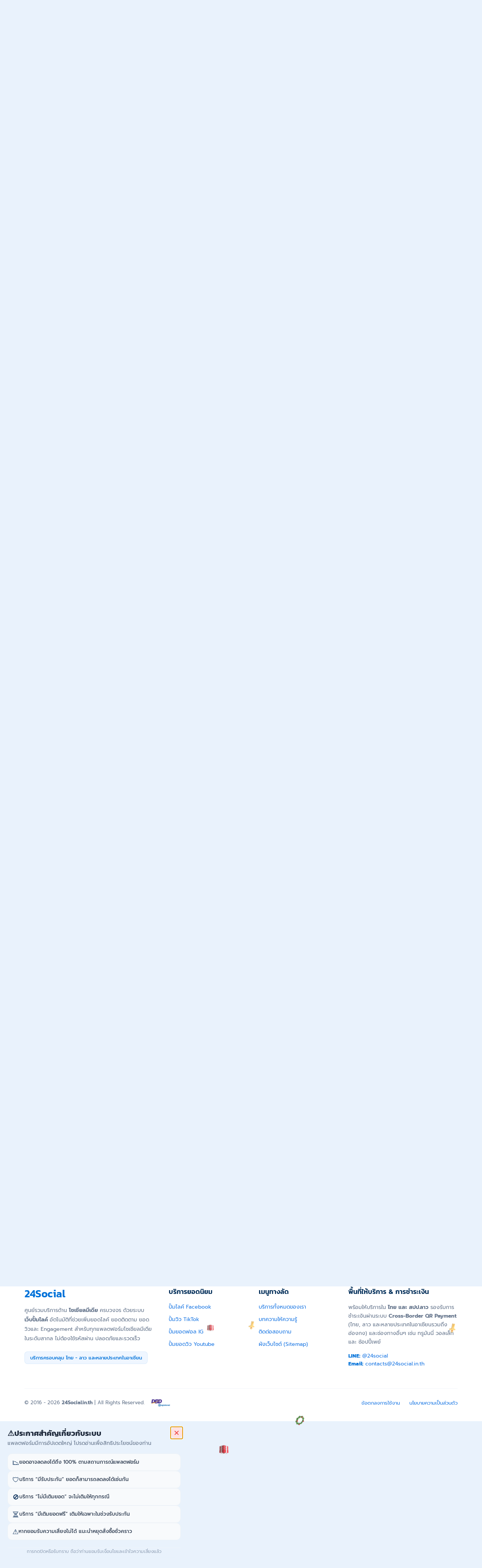

--- FILE ---
content_type: text/html; charset=UTF-8
request_url: https://24social.in.th/?type=list&category=11
body_size: 37245
content:
<!DOCTYPE html>
<html id="theme_21" lang="th">
<head>
  <meta charset="utf-8">
  <meta http-equiv="X-UA-Compatible" content="IE=edge">
  <meta name="viewport" content="width=device-width, initial-scale=1">
  <title>24Social - เว็บปั้มไลค์ ปั้มติดตาม ปั้มวิวไลฟ์สด ราคาถูกที่สุดในไทย</title>
  <meta name="keywords" content="24social,ปั้มไลค์,เว็บปั้มไลค์,ปั้มผู้ติดตาม,เพิ่มไลค์,ปั้มไลค์รูป,เพิ่มผู้ติดตาม,ปั้มไลค์เฟสบุ๊ค,ปั้มผู้ติดตามเพจ,เว็บปั้มติดตาม,ปั้มไลค์คนไทย,เพิ่มยอดวิว,ปั้มไลค์ฟรี,เพิ่มLike,ออโต้ไลค์,เว็บปั้มวิว,ปั้มวิวไลฟ์สด,เพิ่มวิวไลฟ์สด,ปั้มใจ,ปั้มใจ tiktok,ปั้มวิวไลฟ์สด shopee,Social24,เว็บปั้มไลค์ราคาถูก">
  <meta name="description" content="24Social เว็บปั้มไลค์ ปั้มติดตาม ปั้มวิวไลฟ์สด ปั้มฟอล ปลอดภัยไม่ต้องใช้รหัส เจ้าแรก ราคาถูกที่สุดในไทย สั่งซื้ออัตโนมัติ 24 ชม. ">
  <meta name="google-site-verification" content="0GuzwS1ytkoxLl402ngP0elgXJAv-0AIjAgPkgKSO-k" />
  <meta name="format-detection" content="telephone=no">

      <link rel="shortcut icon" type="image/ico" href="https://storage.perfectcdn.com/nxxvts/e9f5xygdbk6kg66c.ico" />
    <link rel="icon" type="image/png" sizes="192x192" href="https://storage.perfectcdn.com/nxxvts/e9f5xygdbk6kg66c.ico" />
    <link rel="icon" type="image/png" sizes="512x512" href="https://storage.perfectcdn.com/nxxvts/e9f5xygdbk6kg66c.ico" />
    <link rel="icon" type="image/png" sizes="32x32" href="https://storage.perfectcdn.com/nxxvts/e9f5xygdbk6kg66c.ico" />
    <link rel="icon" type="image/png" sizes="16x16" href="https://storage.perfectcdn.com/nxxvts/e9f5xygdbk6kg66c.ico" />
    <link rel="apple-touch-icon" href="https://storage.perfectcdn.com/nxxvts/e9f5xygdbk6kg66c.ico" />
  
  <!-- HTML5 shim and Respond.js for IE8 support of HTML5 elements and media queries -->
  <!--[if lt IE 9]>
  <script src="https://oss.maxcdn.com/html5shiv/3.7.3/html5shiv.min.js"></script>
  <script src="https://oss.maxcdn.com/respond/1.4.2/respond.min.js"></script>
  <![endif]-->
  <link rel="canonical" href="https://24social.in.th/" /><!-- Preload JS -->
<link rel="preconnect" href="https://files.24social.in.th" crossorigin>
<link rel="dns-prefetch" href="//files.24social.in.th">
<link rel="preconnect" href="https://storage.perfectcdn.com" crossorigin>
<link rel="dns-prefetch" href="//storage.perfectcdn.com">
<link rel="stylesheet" type="text/css" href="https://files.24social.in.th/assets/css/1.css">
<script src="https://cdn.jsdelivr.net/npm/sweetalert2@11" defer></script>

<link rel="alternate" type="text/plain" href="https://files.24social.in.th/ai/llms.txt">
<link rel="alternate" type="text/plain" href="https://files.24social.in.th/ai/llms-lo.txt">
<link rel="alternate" type="text/plain" href="https://files.24social.in.th/ai/llms-en.txt">
<link rel="alternate" type="text/plain" href="https://files.24social.in.th/ai/llms-zh.txt">

<script src="https://files.24social.in.th/assets/js/1.js" defer></script>
<script src="https://files.24social.in.th/assets/js/2.js" defer></script>
<script src="https://files.24social.in.th/assets/js/3.js" defer></script>
<script src="https://files.24social.in.th/assets/js/4.js" defer></script>
<script src="https://files.24social.in.th/assets/js/5.js" defer></script>
<script src="https://files.24social.in.th/assets/js/6.js" defer></script>
<script src="https://files.24social.in.th/assets/js/7.js" defer></script>
<script src="https://files.24social.in.th/assets/js/8.js" defer></script>
<script src="https://files.24social.in.th/assets/js/9.js" defer></script>
<script src="https://files.24social.in.th/assets/js/10.js" defer></script>
<script src="https://files.24social.in.th/assets/js/11.js" defer></script>

<!-- Verification Tags -->
<meta name="msvalidate.01" content="5A77D6DD9509140E01AE1B590C2D93CE" />
<meta name="yandex-verification" content="94f20ac3b0b98e3f" />

<!-- Schema Markup -->
<script type="application/ld+json">
	{
		"@context": "https://schema.org",
		"@graph": [
			{
			  "@type": "Organization",
			  "@id": "https://24social.in.th/#organization",
			  "name": "24Social",
			  "legalName": "24Social Co., Ltd.",
			  "alternateName": ["24Social.in.th", "24Social เว็บปั้มไลค์"],
			  "url": "https://24social.in.th/",
			  "logo": {
				"@type": "ImageObject",
				"@id": "https://24social.in.th/#logo",
				"url": "https://storage.perfectcdn.com/nxxvts/2zi3op9qxqp6uiwk.png",
				"contentUrl": "https://storage.perfectcdn.com/nxxvts/2zi3op9qxqp6uiwk.png"
			  },
			  "image": { "@id": "https://24social.in.th/#logo" },
			  "description": "24Social ผู้ให้บริการโดยตรง ด้านการเพิ่ม Social Proof ปั้มไลค์ ปั้มติดตาม ปั้มวิวไลฟ์สด ปลอดภัยไม่ต้องใช้รหัส ราคาถูกที่สุดในไทย",
			  "email": "contacts@24social.in.th",
			  "telephone": "+66893514464",
			  "address": {
				"@type": "PostalAddress",
				"streetAddress": "99/154 หมู่ 8 ซอยเจริญสุข 8/5",
				"addressLocality": "ท่าช้าง",
				"addressRegion": "จันทบุรี",
				"postalCode": "22000",
				"addressCountry": "TH"
			  },
			  "areaServed": [
				{ "@type": "Country", "name": "Thailand" },
				{ "@type": "Country", "name": "Laos" }
			  ],
			  "sameAs": [
				"https://www.facebook.com/24SocialOfficial",
				"https://www.tiktok.com/@24social",
				"https://www.youtube.com/channel/UCdf12uQJBExnepnFS0UzOXQ",
				"https://x.com/24SocialTH",
				"https://github.com/24SocialTH",
				"https://chatgpt.com/g/g-69458b7606988191943be7872bc2f032-24social",
				"https://data.creden.co/company/general/0225567002023",
				"https://www.matchlink.asia/th/business/page/Thailand/CHANTHABURI/14201-24social-co-ltd.html"
			  ],
			  "subjectOf": [
				{
				  "@type": "CreativeWork",
				  "name": "LLM Compatibility Instructions",
				  "url": "https://files.24social.in.th/ai/llms.txt",
				  "encodingFormat": "text/plain"
				}
			  ]
			},
			{
			  "@type": "WebSite",
			  "@id": "https://24social.in.th/#website",
			  "url": "https://24social.in.th/",
			  "name": "24Social",
			  "publisher": { "@id": "https://24social.in.th/#organization" },
			  "inLanguage": "th-TH",
			  "potentialAction": {
				"@type": "SearchAction",
				"target": "https://24social.in.th/?s={search_term_string}",
				"query-input": "required name=search_term_string"
			  }
			},
			{
			  "@type": "WebPage",
			  "@id": "https://24social.in.th/#homepage",
			  "url": "https://24social.in.th/",
			  "name": "24Social - เว็บปั้มไลค์ ปั้มฟอล อันดับ 1",
			  "isPartOf": { "@id": "https://24social.in.th/#website" },
			  "about": { "@id": "https://www.wikidata.org/wiki/Q267114" },
			  "publisher": { "@id": "https://24social.in.th/#organization" },
			  "inLanguage": "th-TH"
			},
			{
			  "@type": "Service",
			  "@id": "https://24social.in.th/#service",
			  "name": "24Social Marketing Services",
			  "provider": { "@id": "https://24social.in.th/#organization" },
			  "url": "https://24social.in.th/services",
			  "offers": {
				"@type": "AggregateOffer",
				"priceCurrency": "THB",
				"lowPrice": "0",
				"highPrice": "200",
				"offerCount": "150",
				"description": "เริ่มต้นใช้งานฟรี (Free Trial) และบริการราคาพิเศษเริ่มต้นเพียง 0.001 บาท ส่วนใหญ่ไม่เกิน 200 บาท"
			  }
			},
			{
			  "@type": "Blog",
			  "@id": "https://24social.in.th/#blog",
			  "name": "24Social Blog",
			  "url": "https://24social.in.th/blog",
			  "publisher": { "@id": "https://24social.in.th/#organization" },
			  "isPartOf": { "@id": "https://24social.in.th/#website" }
			},
			{
			  "@type": "CollectionPage",
			  "@id": "https://24social.in.th/blog",
			  "url": "https://24social.in.th/blog",
			  "name": "ศูนย์รวมความรู้ด้าน Social Media",
			  "mainEntity": { "@id": "https://24social.in.th/#blog" },
			  "hasPart": [
				{ "@type": "WebPage", "url": "https://24social.in.th/blog?page=2" },
				{ "@type": "WebPage", "url": "https://24social.in.th/blog?page=3" },
				{ "@type": "WebPage", "url": "https://24social.in.th/blog?page=4" },
				{ "@type": "WebPage", "url": "https://24social.in.th/blog?page=5" },
				{ "@type": "WebPage", "url": "https://24social.in.th/blog?page=6" },
				{ "@type": "WebPage", "url": "https://24social.in.th/blog?page=7" }
			  ]
			}
		]
	}
</script>

<!-- Clarity optimised to reduce layout shift -->
<script defer data-clarity="true" type="text/javascript">
  (function(c,l,a,r,i,t,y){
    c[a]=c[a]||function(){(c[a].q=c[a].q||[]).push(arguments)};
    t=l.createElement(r);t.defer=1;t.src="https://www.clarity.ms/tag/"+i;
    y=l.getElementsByTagName(r)[0];y.parentNode.insertBefore(t,y);
  })(window, document, "clarity", "script", "sb07760525");
</script>

<!-- Google tag (gtag.js) -->
<script async src="https://www.googletagmanager.com/gtag/js?id=G-83JVH2NWGE"></script>
<script>
  window.dataLayer = window.dataLayer || [];
  function gtag(){dataLayer.push(arguments);}
  gtag('js', new Date());

  gtag('config', 'G-83JVH2NWGE');
</script>

<meta name="thesmartware-site-verification" content="2e87c5236324e6f94bab5cb4643a67ba" />
<meta name="cryptomus" content="1c93760f" />

<!-- Google Tag Manager -->
<script>(function(w,d,s,l,i){w[l]=w[l]||[];w[l].push({'gtm.start':
new Date().getTime(),event:'gtm.js'});var f=d.getElementsByTagName(s)[0],
j=d.createElement(s),dl=l!='dataLayer'?'&l='+l:'';j.async=true;j.src=
'https://www.googletagmanager.com/gtm.js?id='+i+dl;f.parentNode.insertBefore(j,f);
})(window,document,'script','dataLayer','GTM-N4FS42N5');</script>
<!-- End Google Tag Manager --><link href="https://storage.perfectcdn.com/global/6k54ozpzw8o83xr3.js" rel="preload" as="script">
<link href="https://storage.perfectcdn.com/global/okubn5ufw115mqud.js" rel="preload" as="script">
<link href="https://storage.perfectcdn.com/global/wnz4cikxqalrs02w.js" rel="preload" as="script">
<link href="https://storage.perfectcdn.com/global/0ud5szi4ocdmm9ep.js" rel="preload" as="script">
<link href="https://accounts.google.com/gsi/client" rel="preload" as="script">
<link href="https://storage.perfectcdn.com/global/w9z8nk0wkyg9w246.js" rel="preload" as="script">

      <link rel="stylesheet" type="text/css" href="https://storage.perfectcdn.com/global/atg8oy6k63y60mi2.css">
      <link rel="stylesheet" type="text/css" href="https://storage.perfectcdn.com/nxxvts/maz3culx7e53h971.css">
    <script>
    window.modules = {};
  </script>
</head>
<body class="body  body-public">
<div class="wrapper  wrapper-navbar ">
   <div id="block_12">
    <div class="block-wrapper">
        <div class="component_navbar ">
          <div class="component-navbar__wrapper ">
             <div class="sidebar-block__top component-navbar component-navbar__navbar-public editor__component-wrapper ">
                <div>
                   <nav class="navbar navbar-expand-lg navbar-light container-lg ">
                      <div class="navbar-public__header">
                        <div class="sidebar-block__top-brand">
                                                                                <div class="component-navbar-logo">
                              <a href="/">
                                <img src="https://storage.perfectcdn.com/nxxvts/3boosolbi7kqcri3.png" class="sidebar-block__top-logo" alt="24Social.in.th เว็บปั้มไลค์ ปั้มติดตาม ปั้มวิวไลฟ์สด ราคาถูกที่สุดในไทย" title="24Social.in.th | เว็บปั้มไลค์ ปั้มติตดาม ปั้มวิวไลฟ์สด อันดับ 1 ของไทย">
                              </a>
                            </div>
                                                  </div>
                        <button class="navbar-toggler" type="button" data-toggle="collapse" data-target="#navbar-collapse-12" aria-controls="navbar-collapse-12" aria-expanded="false" aria-label="Toggle navigation">
                        <span class="navbar-burger">
                            <span class="navbar-burger-line"></span>
                        </span>
                        </button>
                      </div>
                     <div class="collapse navbar-collapse" id="navbar-collapse-12">
                        <div class="component-navbar-collapse-divider"></div>
                                                 <div class="d-flex component-navbar-collapse">
                           <ul class="navbar-nav">
                                                            <li class="nav-item component-navbar-nav-item component_navbar component-navbar-public-nav-item">
                                 <a class="component-navbar-nav-link component-navbar-nav-link__navbar-public component-navbar-nav-link-active__navbar-public" href="/" ><i class="navbar-icon fas fa-sign-in-alt"></i> ลงชื่อเข้าใช้</a>
                               </li>
                                                            <li class="nav-item component-navbar-nav-item component_navbar component-navbar-public-nav-item">
                                 <a class="component-navbar-nav-link component-navbar-nav-link__navbar-public " href="/signup" ><i class="navbar-icon fad fa-user-plus"></i> สมัครใช้งาน</a>
                               </li>
                                                            <li class="nav-item component-navbar-nav-item component_navbar component-navbar-public-nav-item">
                                 <a class="component-navbar-nav-link component-navbar-nav-link__navbar-public " href="/services" ><i class="navbar-icon far fa-server"></i> บริการของเรา</a>
                               </li>
                                                            <li class="nav-item component-navbar-nav-item component_navbar component-navbar-public-nav-item">
                                 <a class="component-navbar-nav-link component-navbar-nav-link__navbar-public " href="/terms" ><i class="navbar-icon fas fa-scroll"></i> ข้อตกลงในการใช้บริการ</a>
                               </li>
                                                            <li class="nav-item component-navbar-nav-item component_navbar component-navbar-public-nav-item">
                                 <a class="component-navbar-nav-link component-navbar-nav-link__navbar-public " href="/privacy-policy" ><i class="navbar-icon fas fa-user-shield"></i> นโยบายความเป็นส่วนตัว</a>
                               </li>
                                                            <li class="nav-item component-navbar-nav-item component_navbar component-navbar-public-nav-item">
                                 <a class="component-navbar-nav-link component-navbar-nav-link__navbar-public " href="/blog" ><i class="navbar-icon fas fa-ad"></i> บทความ</a>
                               </li>
                                                            <li class="nav-item component-navbar-nav-item component_navbar component-navbar-public-nav-item">
                                 <a class="component-navbar-nav-link component-navbar-nav-link__navbar-public " href="/contactus" ><i class="navbar-icon fas fa-address-card"></i> ติดต่อเรา</a>
                               </li>
                                                        </ul>
                         </div>
                      </div>
                   </nav>
                </div>
             </div>
          </div>
       </div>
    </div>
    <div class="component_navbar"></div>
</div>
   <div class="wrapper-content">
    <div class="wrapper-content__header">
          </div>
    <div class="wrapper-content__body">
      <!-- Main variables *content* -->
      <div id="block_17"><div class="block-bg"><div class="bg-image"></div></div><div class="block-divider-bottom"><svg width="100%" height="100%" viewBox="0 0 1280 140" preserveAspectRatio="none" xmlns="http://www.w3.org/2000/svg"><g fill="currentColor"><path d="M853.893,86.998c-38.859,0-58.811-16.455-77.956-35.051c18.295-10.536,40.891-18.276,73.378-18.276 c38.685,0,64.132,12.564,85.489,28.347C916.192,72.012,900.8,86.998,853.893,86.998z M526.265,80.945 c-6.517-0.562-13.599-0.879-21.41-0.879c-70.799,0-91.337,27.229-134.433,35.662c14.901,3.72,32.118,6.07,52.898,6.07 C470.171,121.797,500.34,103.421,526.265,80.945z" fill-opacity=".3"/><path d="M663.458,109.671c-67.137,0-80.345-23.824-137.193-28.726C567.086,45.555,597.381,0,665.691,0 c61.857,0,85.369,27.782,110.246,51.947C736.888,74.434,717.459,109.671,663.458,109.671z M217.68,94.163 c55.971,0,62.526,24.026,126.337,24.026c9.858,0,18.508-0.916,26.404-2.461c-57.186-14.278-80.177-48.808-138.659-48.808 c-77.063,0-99.96,48.569-151.751,48.569c-40.006,0-60.008-12.206-80.011-29.506v16.806c20.003,10.891,40.005,21.782,80.011,21.782 C160.014,124.57,158.608,94.163,217.68,94.163z M1200.112,46.292c-57.493,0-56.935,46.595-115.015,46.595 c-53.612,0-59.755-39.618-115.602-39.618c-15.267,0-25.381,3.751-34.69,8.749c36.096,26.675,60.503,62.552,117.342,62.552 c69.249,0,75.951-43.559,147.964-43.559c39.804,0,59.986,10.943,79.888,21.777V85.982 C1260.097,68.771,1239.916,46.292,1200.112,46.292z" fill-opacity=".5"/><path d="M1052.147,124.57c-56.84,0-81.247-35.876-117.342-62.552c-18.613,9.994-34.005,24.98-80.912,24.98 c-38.859,0-58.811-16.455-77.956-35.051c-39.05,22.487-58.479,57.724-112.48,57.724c-67.137,0-80.345-23.824-137.193-28.726 c-25.925,22.475-56.093,40.852-102.946,40.852c-20.779,0-37.996-2.349-52.898-6.07c-7.895,1.545-16.546,2.461-26.404,2.461 c-63.811,0-70.366-24.026-126.337-24.026c-59.072,0-57.665,30.407-137.669,30.407c-40.006,0-60.008-10.891-80.011-21.782V140h1280 v-37.212c-19.903-10.835-40.084-21.777-79.888-21.777C1128.098,81.011,1121.397,124.57,1052.147,124.57z"/></g></svg></div><div class="container"><div class="block-signin-text ">
    <div class="row">
        <div class="col-lg-7">
            <div class="block-signin-text__block-text">
                <div class="block-signin-text__block-text-title">
                                            <h1 class="text-left"><span style="text-align: LEFT"><strong style="font-weight: bold">24Social </strong></span><span style="color: var(--color-id-50)"><span style="text-align: LEFT"><strong style="font-weight: bold">เว็บปั้มไลค์ ปั้มติดตาม ปั้มวิวไลฟ์สด ที่ราคาถูกที่สุด 2026</strong></span></span></h1>
                                    </div>
                <div class="block-signin-text__block-text-description">
                                            <h2><span style="font-size: 14px"><strong style="font-weight: bold">24Social</strong></span><span style="font-size: 14px"> คือผู้ให้บริการ </span><span style="font-size: 14px"><strong style="font-weight: bold">เว็บปั้มไลค์ และเว็บปั้มวิว</strong></span><span style="font-size: 14px"> แบบครบวงจร เช่น เพิ่มไลค์ เพิ่มติดตาม เพิ่มวิววิดีโอ ปั้มใจ เพิ่มแชร์ ปั้มฟอล และเพิ่มวิวไลฟ์สด บนแพลตฟอร์มยอดนิยมอย่าง </span><a target="_self"><span style="font-size: 14px">Facebook</span></a><span style="font-size: 14px">, </span><a target="_self"><span style="font-size: 14px">Instagram</span></a><span style="font-size: 14px">, </span><a target="_self"><span style="font-size: 14px">TikTok</span></a><span style="font-size: 14px">, Twitter, </span><a target="_self"><span style="font-size: 14px">Youtube</span></a><span style="font-size: 14px"> และอีกมากมาย รวมถึงบริการ </span><span style="font-size: 14px"><strong style="font-weight: bold">SEO คุณภาพสูง</strong></span><span style="font-size: 14px"> เช่น Guest Post, Backlink และ Press Release</span></h2>
<p><br></p>
<p>เว็บปั้มไลค์ของเราใช้งานง่าย ให้บริการด้วยระบบอัตโนมัติ สามารถสั่งซื้อได้ตลอด 24 ชม. รองรับทั้ง PC และ มือถือ อีกทั้งเราเป็นผู้ให้บริการที่มากด้วยประสบการณ์ทางด้านโซเชียลมีเดียมากกว่า 10 ปี ดังนั้นจึงมั่นใจได้ว่าทุกบริการที่เราให้บริการนั้นเราคัดสรรมาอย่างดี รวมถึงเป็นการบริการของเราเอง 100%&nbsp;</p>
<p>(เพราะเราควบคุมคุณภาพได้แบบ 100%)</p>
<p><strong style="font-weight: bold">WE LEAD THEY FOLLOW</strong></p>
                                    </div>
            </div>
        </div>
        <div class="col-lg-5">
            <div class="component_card">
                <div class="card">
                    <form method="post" action="/">
                        <div>
                            
                                                        <div class="component_form_group">
                                <div class="">
                                    <div class="form-group">
                                        <label>ชื่อผู้ใช้</label>
                                        <input type="text" name="LoginForm[username]" class="form-control">
                                    </div>
                                </div>
                            </div>
                            <div class="component_form_group">
                                <div class="">
                                    <div class="form-group">
                                        <label>รหัสผ่าน</label>
                                        <div class="position-relative">
                                            <input type="password" name="LoginForm[password]" class="form-control">
                                                                                            <div class="sign-in__forgot h-100 d-flex align-items-center">
                                                    <a href="/resetpassword">คุณลืมรหัสผ่าน ?</a>
                                                </div>
                                                                                    </div>
                                    </div>
                                </div>
                            </div>
                            <div class="component_checkbox_remember_me">
                                <div class="">
                                    <div class="sign-in__remember-me">
                                        <div class="form-group__checkbox">
                                            <label class="form-group__checkbox-label">
                                                <input type="checkbox" name="LoginForm[remember]" id="block_17_remember_me">
                                                <span class="checkmark"></span>
                                            </label>
                                            <label class="form-group__label-title" for="block_17_remember_me">บันทึกรหัสผ่าน</label>
                                        </div>
                                    </div>
                                </div>
                            </div>
                            
                            <div class="form-group">
                                <div class="component_button_submit">
                                    <div class="">
                                        <button class="btn btn-block btn-big-primary" type="submit">
                                            เข้าสู่ระบบ
                                        </button>
                                    </div>
                                </div>
                            </div>
                        </div>

                                                    <div class="form-group">
                                <div id="g_id_onload"
                                     data-client_id="366266539604-9sgv1nueohoiiek3783huorf9crd4p91.apps.googleusercontent.com"
                                     data-login_uri="/confirm_signup"
                                     data-auto_prompt="false"
                                     data-_csrf="pupVFoaKAEJgqEf5mnt2_ah68tgwJw5OwnwvU6M8ZrHugHhy1fk4exfFN63VCCmwmAul61xEZD2PNlgblWxL1w==">
                                </div>
                                <div class="g_id_signin"
                                     data-type="standard"
                                     data-size="large"
                                     data-theme="outline"
                                     data-text="sign_in_with"
                                     data-shape="rectangular"
                                     data-logo_alignment="left">
                                </div>
                            </div>
                        
                        <input type="hidden" name="_csrf" value="pupVFoaKAEJgqEf5mnt2_ah68tgwJw5OwnwvU6M8ZrHugHhy1fk4exfFN63VCCmwmAul61xEZD2PNlgblWxL1w==">
                                                    <div class="text-center d-flex justify-content-center">
                                <div>คุณไม่มีบัญชีใช่ไหม ?</div>
                                <a href="/signup" class="block-signin-text__sign-up-link">สมัครสมาชิก</a>
                            </div>
                                            </form>
                </div>
            </div>
        </div>
    </div>
</div></div></div><div id="block_188"><div class="block-bg"></div><div class="container"><div class="header-with-text ">
    <div class="row">
        <div class="col-12">
            <div class="text-block__title">
                                    <h2 class="text-center"><strong style="font-weight: bold">24Social </strong><span style="color: var(--color-id-40)"><strong style="font-weight: bold">เว็บปั้มไลค์ ที่ลูกค้าไว้วางใจ</strong></span></h2>
                            </div>
        </div>
    </div>
    <div class="row">
        <div class="col-12">
            <div class="text-block__description">
                                    <h3 class="text-center"><span style="font-size: 16px"><span style="text-align: CENTER">ตัวเลขสถิติจริงจากเว็บปั้มไลค์ของเรา ที่สะท้อนคุณภาพ ความรวดเร็ว และความสำเร็จที่สร้างร่วมกับลูกค้าทุกท่าน</span></span></h3>
                            </div>
        </div>
    </div>
</div></div></div><div id="block_46"><div class="block-bg"></div><div class="container"><div class="totals ">
  <div class="row align-items-start justify-content-center">
                  <div class="col-lg-4 col-md-6 mb-2 mt-2">
          <div class="card h-100"
               style="
                                                                                                                                                padding-top: 24px;                                  padding-bottom: 24px;                                                                                                                                                                                                                                                                                                                                                                                                 ">
            <div class="totals-block__card">
              <div class="totals-block__card-left">
                <div
                        class="totals-block__icon-preview style-bg-primary-alpha-10 style-border-radius-default style-text-primary"
                        style="
                                                                                                                                                                                                                        ">
                        <span class="totals-block__icon style-text-primary far fa-list-ul" style="
                                font-size: 38px;
                                transform: rotate(0deg);
                                color: ;
                                text-shadow: none;
                                border-radius: 0px;
                                "></span>
                </div>
              </div>
              <div class="totals-block__card-right">
                                <div class="totals-block__count">
                  <h2 class="totals-block__count-value style-text-primary"
                      style="">
                    974
                  </h2>
                </div>
                <div class="totals-block__card-name">
                                      <h3><span style="font-size: 16px">จำนวนบริการทั้งหมดในเว็บ</span></h3>
                                  </div>
              </div>
            </div>
          </div>
        </div>
                        <div class="col-lg-4 col-md-6 mb-2 mt-2">
          <div class="card h-100"
               style="
                                                                                                                                                padding-top: 24px;                                  padding-bottom: 24px;                                                                                                                                                                                                                                                                                                                                                                                                 ">
            <div class="totals-block__card">
              <div class="totals-block__card-left">
                <div
                        class="totals-block__icon-preview style-bg-primary-alpha-10 style-border-radius-default style-text-primary"
                        style="
                                                                                                                                                                                                                        ">
                        <span class="totals-block__icon style-text-primary far fa-clipboard-list" style="
                                font-size: 38px;
                                transform: rotate(0deg);
                                color: ;
                                text-shadow: none;
                                border-radius: 0px;
                                "></span>
                </div>
              </div>
              <div class="totals-block__card-right">
                                <div class="totals-block__count">
                  <h2 class="totals-block__count-value style-text-primary"
                      style="">
                    1198676
                  </h2>
                </div>
                <div class="totals-block__card-name">
                                      <h3><span style="font-size: 16px">จำนวนออเดอร์ที่ส่งงานแล้ว</span></h3>
                                  </div>
              </div>
            </div>
          </div>
        </div>
                        <div class="col-lg-4 col-md-6 mb-2 mt-2">
          <div class="card h-100"
               style="
                                                                                                                                                padding-top: 24px;                                  padding-bottom: 24px;                                                                                                                                                                                                                                                                                                                                                                                                 ">
            <div class="totals-block__card">
              <div class="totals-block__card-left">
                <div
                        class="totals-block__icon-preview style-bg-primary-alpha-10 style-border-radius-default style-text-primary"
                        style="
                                                                                                                                                                                                                        ">
                        <span class="totals-block__icon style-text-primary far fa-users" style="
                                font-size: 38px;
                                transform: rotate(0deg);
                                color: ;
                                text-shadow: none;
                                border-radius: 0px;
                                "></span>
                </div>
              </div>
              <div class="totals-block__card-right">
                                <div class="totals-block__count">
                  <h2 class="totals-block__count-value style-text-primary"
                      style="">
                    31558
                  </h2>
                </div>
                <div class="totals-block__card-name">
                                      <h3><span style="font-size: 16px">จำนวนผู้ใช้งานบนเว็บทั้งหมด</span></h3>
                                  </div>
              </div>
            </div>
          </div>
        </div>
                                          </div>
</div></div></div><div id="block_15"><div class="block-bg"></div><div class="container"><div class="header-with-text ">
    <div class="row">
        <div class="col-12">
            <div class="text-block__title">
                                    <h2 class="text-center">ทำไมต้องใช้บริการกับเรา ?</h2>
                            </div>
        </div>
    </div>
    <div class="row">
        <div class="col-12">
            <div class="text-block__description">
                                    <p class="text-center">WHY USE OUR SERVICES ?</p>
                            </div>
        </div>
    </div>
</div></div></div><div id="block_33"><div class="block-bg"></div><div class="block-divider-bottom"><svg width="100%" height="100%" viewBox="0 0 1280 140" preserveAspectRatio="none" xmlns="http://www.w3.org/2000/svg"><g fill="currentColor"><path d="M0 47.44L170 0l626.48 94.89L1110 87.11l170-39.67V140H0V47.44z" fill-opacity=".5"/><path d="M0 90.72l140-28.28 315.52 24.14L796.48 65.8 1140 104.89l140-14.17V140H0V90.72z"/></g></svg></div><div class="container"><div class="features-block-icons ">
    <div class="row align-items-start justify-content-start">
                    <div class="col-lg-3 col-md-6 mb-4">
                <div class="card features-block__card h-100"
                     style="
                                                                                                                                                                                                                                                                                                                                                                                                                                                                                                                                                                                                                                                                                                                                                                                                 ">
                    <div class="features-block__header">
                        <div class="features-block__header-preview style-bg-primary-alpha-10 style-border-radius-default style-text-primary" style="margin-bottom: 10px;
                         height: 96px;                  font-size: 96px;                                          background: var(--color-id-42);                                                                                                                                                                                                 ">
                                    <span class="feature-block__icon fal fa-medal" style="
                                            transform: rotate(0deg);
                                            color: var(--color-id-50);
                                            text-shadow: none;
                                            border-radius: 0px;
                                            background: none;
                                            padding: 10px;
                                            "></span>
                        </div>
                                                    <div class="features-block__header-title" style="margin-bottom: 8px; padding-left: 0px; padding-right: 0px;">
                                                                    <h3 class="text-center"><span style="font-size: 18px"><strong style="font-weight: bold">เราคัดสรรทุกบริการ</strong></span></h3>
                                                            </div>
                                            </div>
                    <div class="features-block__body">
                                                    <div class="features-block__body-description" style="padding-left: 0px; padding-right: 0px;">
                                                                    <p class="text-center"><span style="text-align: CENTER">การันตีคุณภาพสูงสุดในทุกบริการ ตอบสนองความต้องการลูกค้าทุกท่าน</span></p>
                                                            </div>
                                            </div>
                </div>
            </div>
                    <div class="col-lg-3 col-md-6 mb-4">
                <div class="card features-block__card h-100"
                     style="
                                                                                                                                                                                                                                                                                                                                                                                                                                                                                                                                                                                                                                                                                                                                                                                                 ">
                    <div class="features-block__header">
                        <div class="features-block__header-preview style-bg-primary-alpha-10 style-border-radius-default style-text-primary" style="margin-bottom: 10px;
                         height: 96px;                  font-size: 96px;                                          background: var(--color-id-42);                                                                                                                                                                                                 ">
                                    <span class="feature-block__icon fal fa-money-bill-wave" style="
                                            transform: rotate(0deg);
                                            color: var(--color-id-50);
                                            text-shadow: none;
                                            border-radius: 0px;
                                            background: none;
                                            padding: 10px;
                                            "></span>
                        </div>
                                                    <div class="features-block__header-title" style="margin-bottom: 8px; padding-left: 0px; padding-right: 0px;">
                                                                    <h3 class="text-center"><span style="text-align: CENTER"><span style="font-size: 18px"><strong style="font-weight: bold">รองรับทุกช่องทางชำระเงิน</strong></span></span></h3>
                                                            </div>
                                            </div>
                    <div class="features-block__body">
                                                    <div class="features-block__body-description" style="padding-left: 0px; padding-right: 0px;">
                                                                    <p class="text-center"><span style="text-align: CENTER">สะดวกด้วยการชำระเงินที่หลากหลาย และสามารถออกใบกำกับภาษีได้ตามต้องการ</span></p>
                                                            </div>
                                            </div>
                </div>
            </div>
                    <div class="col-lg-3 col-md-6 mb-4">
                <div class="card features-block__card h-100"
                     style="
                                                                                                                                                                                                                                                                                                                                                                                                                                                                                                                                                                                                                                                                                                                                                                                                 ">
                    <div class="features-block__header">
                        <div class="features-block__header-preview style-bg-primary-alpha-10 style-border-radius-default style-text-primary" style="margin-bottom: 10px;
                         height: 96px;                  font-size: 96px;                                          background: var(--color-id-42);                                                                                                                                                                                                 ">
                                    <span class="feature-block__icon fal fa-dollar-sign" style="
                                            transform: rotate(0deg);
                                            color: var(--color-id-50);
                                            text-shadow: none;
                                            border-radius: 0px;
                                            background: none;
                                            padding: 10px;
                                            "></span>
                        </div>
                                                    <div class="features-block__header-title" style="margin-bottom: 8px; padding-left: 0px; padding-right: 0px;">
                                                                    <h3 class="text-center"><span style="font-size: 18px"><span style="text-align: CENTER"><strong style="font-weight: bold">ราคาที่คุ้มค่าและตอบโจทย์</strong></span></span></h3>
                                                            </div>
                                            </div>
                    <div class="features-block__body">
                                                    <div class="features-block__body-description" style="padding-left: 0px; padding-right: 0px;">
                                                                    <p class="text-center"><span style="text-align: CENTER">บริการทุกอย่างบนเว็บปั้มไลค์ของเรา มั่นใจได้ในคุณภาพ ราคายุติธรรม เข้าถึงง่าย</span></p>
                                                            </div>
                                            </div>
                </div>
            </div>
                    <div class="col-lg-3 col-md-6 mb-4">
                <div class="card features-block__card h-100"
                     style="
                                                                                                                                                                                                                                                                                                                                                                                                                                                                                                                                                                                                                                                                                                                                                                                                 ">
                    <div class="features-block__header">
                        <div class="features-block__header-preview style-bg-primary-alpha-10 style-border-radius-default style-text-primary" style="margin-bottom: 10px;
                         height: 96px;                  font-size: 96px;                                          background: var(--color-id-42);                                                                                                                                                                                                 ">
                                    <span class="feature-block__icon fal fa-shipping-fast" style="
                                            transform: rotate(0deg);
                                            color: var(--color-id-50);
                                            text-shadow: none;
                                            border-radius: 0px;
                                            background: none;
                                            padding: 10px;
                                            "></span>
                        </div>
                                                    <div class="features-block__header-title" style="margin-bottom: 8px; padding-left: 0px; padding-right: 0px;">
                                                                    <h3 class="text-center"><span style="text-align: CENTER"><span style="font-size: 18px"><strong style="font-weight: bold">ส่งงานรวดเร็วทันใจ</strong></span></span></h3>
                                                            </div>
                                            </div>
                    <div class="features-block__body">
                                                    <div class="features-block__body-description" style="padding-left: 0px; padding-right: 0px;">
                                                                    <p class="text-center"><span style="text-align: CENTER">มั่นใจได้ในทุกบริการ คัดสรรมาเพื่อชาว 24Social โดยเฉพาะ รับประกันคุณภาพและความรวดเร็ว</span></p>
                                                            </div>
                                            </div>
                </div>
            </div>
            </div>
</div></div></div><div id="block_11"><div class="block-bg"></div><div class="container"><div class="header-with-text ">
    <div class="row">
        <div class="col-12">
            <div class="text-block__title">
                                    <h2 class="text-center">วิธีใช้งานบนเว็บไซต์ของเรา</h2>
                            </div>
        </div>
    </div>
    <div class="row">
        <div class="col-12">
            <div class="text-block__description">
                                    <h3 class="text-center"><span style="font-size: 18px">กรุณาอ่านขั้นตอนด้านล่าง และ กรุณาอ่านรายละเอียดของบริการทุกครั้งก่อนสั่งซื้อ</span></h3>
                            </div>
        </div>
    </div>
</div></div></div><div id="block_29"><div class="block-bg"></div><div class="block-divider-bottom"><svg width="100%" height="100%" viewBox="0 0 1280 140" preserveAspectRatio="none" xmlns="http://www.w3.org/2000/svg"><g fill="currentColor"><path d="M0 47.44L170 0l626.48 94.89L1110 87.11l170-39.67V140H0V47.44z" fill-opacity=".5"/><path d="M0 90.72l140-28.28 315.52 24.14L796.48 65.8 1140 104.89l140-14.17V140H0V90.72z"/></g></svg></div><div class="container"><div class="how-it-works ">
    <div class="row how-it-works-row justify-content-start">
                    <div class="col-md-3 how-it-works-col">
                <div class="card how-it-works-card" style="
                 background: none;                                             											 color: inherit; 																																																																																																																																																										 box-shadow: none; 											">
                    <div class="how-it-works-arrow-top style-svg-g-primary">
                        <svg width="125px" height="31px" viewBox="0 0 125 31" version="1.1" xmlns="http://www.w3.org/2000/svg"><g id="Landing" stroke="none" stroke-width="1" fill="none" fill-rule="evenodd">
                                <g transform="translate(-942.000000, -1387.000000)" fill="#1E79E4" id="Group-10">
                                    <g transform="translate(165.000000, 1368.000000)">
                                        <path d="M889.516523,26.5080119 L891.910644,20.9496585 L902,32.9164837 L886.372927,33.807873 L888.723185,28.3469617 C871.347087,21.9210849 854.507984,19.7125409 838.195168,21.7129851 C818.169006,24.1687976 798.907256,32.9719131 780.398868,48.1424468 L779.638673,48.7694781 L778.869195,49.4081513 L777.591849,47.8691952 L778.361327,47.2305219 C797.38492,31.4407805 817.252224,22.2662407 837.951732,19.7278557 C854.622929,17.6834632 871.814783,19.9463129 889.516523,26.5080119 Z" id="Line3"></path>
                                    </g>
                                </g>
                            </g>
                        </svg>
                    </div>
                    <div class="how-it-works-arrow-bottom style-svg-g-primary">
                        <svg width="125px" height="31px" viewBox="0 0 125 31" version="1.1" xmlns="http://www.w3.org/2000/svg"><g id="Landing" stroke="none" stroke-width="1" fill="none" fill-rule="evenodd">
                                <g transform="translate(-657.000000, -1461.000000)" fill="#1E79E4" id="Group-10">
                                    <g transform="translate(165.000000, 1368.000000)">
                                        <path d="M493.869195,93.5918487 L494.638673,94.2305219 C513.37968,109.785715 532.894675,118.797561 553.195168,121.287015 C569.507984,123.287459 586.347087,121.078915 603.723185,114.653038 L601.372927,109.192127 L617,110.083516 L606.910644,122.050341 L604.516523,116.491988 C586.814783,123.053687 569.622929,125.316537 552.951732,123.272144 C532.528218,120.767604 512.914862,111.802694 494.12272,96.3975396 L493.361327,95.7694781 L492.591849,95.1308048 L493.869195,93.5918487 Z" id="Line2"></path>
                                    </g>
                                </g>
                            </g>
                        </svg>
                    </div>
                    <div class="d-flex justify-content-center how-it-works-preview">
                        <div class="how-it-works-number style-box-shadow-default style-bg-light style-border-radius-50 style-card-number"
                             style="
                              width: 80px; 															 height: 80px; 															 background: var(--color-id-35); 																														 border-top-left-radius: 50px; 															 border-bottom-left-radius: 50px; 															 border-top-right-radius: 50px; 															 border-bottom-right-radius: 50px; 																																																																											 box-shadow: 0px 6px 12px 0px var(--color-id-57); 																														 font-size: 24px; 															 color: var(--color-id-49); ">
                            1
                        </div>
                    </div>
                    <div class="how-it-works-title" style="margin-bottom: 8px; padding-left: 0px; padding-right: 0x;">
                                                    <h4 class="text-center"><strong style="font-weight: bold">1. สร้างบัญชีของท่าน</strong></h4>
                                            </div>
                    <div class="how-it-works-description" style="padding-left: 0px; padding-right: 0x;">
                                                    <p class="text-center"><span style="text-align: CENTER">หากยังไม่มีบัญชี กรุณาสมัครสมาชิกก่อนเริ่มใช้งาน</span></p>
                                            </div>
                </div>
            </div>
                    <div class="col-md-3 how-it-works-col">
                <div class="card how-it-works-card" style="
                 background: none;                                             											 color: inherit; 																																																																																																																																																										 box-shadow: none; 											">
                    <div class="how-it-works-arrow-top style-svg-g-primary">
                        <svg width="125px" height="31px" viewBox="0 0 125 31" version="1.1" xmlns="http://www.w3.org/2000/svg"><g id="Landing" stroke="none" stroke-width="1" fill="none" fill-rule="evenodd">
                                <g transform="translate(-942.000000, -1387.000000)" fill="#1E79E4" id="Group-10">
                                    <g transform="translate(165.000000, 1368.000000)">
                                        <path d="M889.516523,26.5080119 L891.910644,20.9496585 L902,32.9164837 L886.372927,33.807873 L888.723185,28.3469617 C871.347087,21.9210849 854.507984,19.7125409 838.195168,21.7129851 C818.169006,24.1687976 798.907256,32.9719131 780.398868,48.1424468 L779.638673,48.7694781 L778.869195,49.4081513 L777.591849,47.8691952 L778.361327,47.2305219 C797.38492,31.4407805 817.252224,22.2662407 837.951732,19.7278557 C854.622929,17.6834632 871.814783,19.9463129 889.516523,26.5080119 Z" id="Line3"></path>
                                    </g>
                                </g>
                            </g>
                        </svg>
                    </div>
                    <div class="how-it-works-arrow-bottom style-svg-g-primary">
                        <svg width="125px" height="31px" viewBox="0 0 125 31" version="1.1" xmlns="http://www.w3.org/2000/svg"><g id="Landing" stroke="none" stroke-width="1" fill="none" fill-rule="evenodd">
                                <g transform="translate(-657.000000, -1461.000000)" fill="#1E79E4" id="Group-10">
                                    <g transform="translate(165.000000, 1368.000000)">
                                        <path d="M493.869195,93.5918487 L494.638673,94.2305219 C513.37968,109.785715 532.894675,118.797561 553.195168,121.287015 C569.507984,123.287459 586.347087,121.078915 603.723185,114.653038 L601.372927,109.192127 L617,110.083516 L606.910644,122.050341 L604.516523,116.491988 C586.814783,123.053687 569.622929,125.316537 552.951732,123.272144 C532.528218,120.767604 512.914862,111.802694 494.12272,96.3975396 L493.361327,95.7694781 L492.591849,95.1308048 L493.869195,93.5918487 Z" id="Line2"></path>
                                    </g>
                                </g>
                            </g>
                        </svg>
                    </div>
                    <div class="d-flex justify-content-center how-it-works-preview">
                        <div class="how-it-works-number style-box-shadow-default style-bg-light style-border-radius-50 style-card-number"
                             style="
                              width: 80px; 															 height: 80px; 															 background: var(--color-id-35); 																														 border-top-left-radius: 50px; 															 border-bottom-left-radius: 50px; 															 border-top-right-radius: 50px; 															 border-bottom-right-radius: 50px; 																																																																																																									 font-size: 24px; 															 color: var(--color-id-49); ">
                            2
                        </div>
                    </div>
                    <div class="how-it-works-title" style="margin-bottom: 8px; padding-left: 0px; padding-right: 0x;">
                                                    <h4 class="text-center"><strong style="font-weight: bold">2. ตรวจดูบริการ</strong></h4>
                                            </div>
                    <div class="how-it-works-description" style="padding-left: 0px; padding-right: 0x;">
                                                    <p class="text-center"><span style="text-align: CENTER">เลือกบริการที่ต้องการ ตรวจสอบราคา และจำนวนที่ต้องการสั่งซื้อเพื่อประมาณราคาเบื้องบน</span></p>
                                            </div>
                </div>
            </div>
                    <div class="col-md-3 how-it-works-col">
                <div class="card how-it-works-card" style="
                 background: none;                                             											 color: inherit; 																																																																																																																																																										 box-shadow: none; 											">
                    <div class="how-it-works-arrow-top style-svg-g-primary">
                        <svg width="125px" height="31px" viewBox="0 0 125 31" version="1.1" xmlns="http://www.w3.org/2000/svg"><g id="Landing" stroke="none" stroke-width="1" fill="none" fill-rule="evenodd">
                                <g transform="translate(-942.000000, -1387.000000)" fill="#1E79E4" id="Group-10">
                                    <g transform="translate(165.000000, 1368.000000)">
                                        <path d="M889.516523,26.5080119 L891.910644,20.9496585 L902,32.9164837 L886.372927,33.807873 L888.723185,28.3469617 C871.347087,21.9210849 854.507984,19.7125409 838.195168,21.7129851 C818.169006,24.1687976 798.907256,32.9719131 780.398868,48.1424468 L779.638673,48.7694781 L778.869195,49.4081513 L777.591849,47.8691952 L778.361327,47.2305219 C797.38492,31.4407805 817.252224,22.2662407 837.951732,19.7278557 C854.622929,17.6834632 871.814783,19.9463129 889.516523,26.5080119 Z" id="Line3"></path>
                                    </g>
                                </g>
                            </g>
                        </svg>
                    </div>
                    <div class="how-it-works-arrow-bottom style-svg-g-primary">
                        <svg width="125px" height="31px" viewBox="0 0 125 31" version="1.1" xmlns="http://www.w3.org/2000/svg"><g id="Landing" stroke="none" stroke-width="1" fill="none" fill-rule="evenodd">
                                <g transform="translate(-657.000000, -1461.000000)" fill="#1E79E4" id="Group-10">
                                    <g transform="translate(165.000000, 1368.000000)">
                                        <path d="M493.869195,93.5918487 L494.638673,94.2305219 C513.37968,109.785715 532.894675,118.797561 553.195168,121.287015 C569.507984,123.287459 586.347087,121.078915 603.723185,114.653038 L601.372927,109.192127 L617,110.083516 L606.910644,122.050341 L604.516523,116.491988 C586.814783,123.053687 569.622929,125.316537 552.951732,123.272144 C532.528218,120.767604 512.914862,111.802694 494.12272,96.3975396 L493.361327,95.7694781 L492.591849,95.1308048 L493.869195,93.5918487 Z" id="Line2"></path>
                                    </g>
                                </g>
                            </g>
                        </svg>
                    </div>
                    <div class="d-flex justify-content-center how-it-works-preview">
                        <div class="how-it-works-number style-box-shadow-default style-bg-light style-border-radius-50 style-card-number"
                             style="
                              width: 80px; 															 height: 80px; 															 background: var(--color-id-35); 																														 border-top-left-radius: 50px; 															 border-bottom-left-radius: 50px; 															 border-top-right-radius: 50px; 															 border-bottom-right-radius: 50px; 																																																																																																									 font-size: 24px; 															 color: var(--color-id-49); ">
                            3
                        </div>
                    </div>
                    <div class="how-it-works-title" style="margin-bottom: 8px; padding-left: 0px; padding-right: 0x;">
                                                    <h4 class="text-center"><span style="text-align: CENTER"><strong style="font-weight: bold">3. เติมเงินเข้าบัญชี</strong></span></h4>
                                            </div>
                    <div class="how-it-works-description" style="padding-left: 0px; padding-right: 0x;">
                                                    <p class="text-center"><span style="text-align: CENTER">เติมเครดิตผ่านช่องทางที่รองรับ (ตรวจสอบก่อนโอน เพราะไม่สามารถคืนเงินได้)</span></p>
                                            </div>
                </div>
            </div>
                    <div class="col-md-3 how-it-works-col">
                <div class="card how-it-works-card" style="
                 background: none;                                             											 color: inherit; 																																																																																																																																																										 box-shadow: none; 											">
                    <div class="how-it-works-arrow-top style-svg-g-primary">
                        <svg width="125px" height="31px" viewBox="0 0 125 31" version="1.1" xmlns="http://www.w3.org/2000/svg"><g id="Landing" stroke="none" stroke-width="1" fill="none" fill-rule="evenodd">
                                <g transform="translate(-942.000000, -1387.000000)" fill="#1E79E4" id="Group-10">
                                    <g transform="translate(165.000000, 1368.000000)">
                                        <path d="M889.516523,26.5080119 L891.910644,20.9496585 L902,32.9164837 L886.372927,33.807873 L888.723185,28.3469617 C871.347087,21.9210849 854.507984,19.7125409 838.195168,21.7129851 C818.169006,24.1687976 798.907256,32.9719131 780.398868,48.1424468 L779.638673,48.7694781 L778.869195,49.4081513 L777.591849,47.8691952 L778.361327,47.2305219 C797.38492,31.4407805 817.252224,22.2662407 837.951732,19.7278557 C854.622929,17.6834632 871.814783,19.9463129 889.516523,26.5080119 Z" id="Line3"></path>
                                    </g>
                                </g>
                            </g>
                        </svg>
                    </div>
                    <div class="how-it-works-arrow-bottom style-svg-g-primary">
                        <svg width="125px" height="31px" viewBox="0 0 125 31" version="1.1" xmlns="http://www.w3.org/2000/svg"><g id="Landing" stroke="none" stroke-width="1" fill="none" fill-rule="evenodd">
                                <g transform="translate(-657.000000, -1461.000000)" fill="#1E79E4" id="Group-10">
                                    <g transform="translate(165.000000, 1368.000000)">
                                        <path d="M493.869195,93.5918487 L494.638673,94.2305219 C513.37968,109.785715 532.894675,118.797561 553.195168,121.287015 C569.507984,123.287459 586.347087,121.078915 603.723185,114.653038 L601.372927,109.192127 L617,110.083516 L606.910644,122.050341 L604.516523,116.491988 C586.814783,123.053687 569.622929,125.316537 552.951732,123.272144 C532.528218,120.767604 512.914862,111.802694 494.12272,96.3975396 L493.361327,95.7694781 L492.591849,95.1308048 L493.869195,93.5918487 Z" id="Line2"></path>
                                    </g>
                                </g>
                            </g>
                        </svg>
                    </div>
                    <div class="d-flex justify-content-center how-it-works-preview">
                        <div class="how-it-works-number style-box-shadow-default style-bg-light style-border-radius-50 style-card-number"
                             style="
                              width: 80px; 															 height: 80px; 															 background: var(--color-id-35); 																														 border-top-left-radius: 50px; 															 border-bottom-left-radius: 50px; 															 border-top-right-radius: 50px; 															 border-bottom-right-radius: 50px; 																																																																																																									 font-size: 24px; 															 color: var(--color-id-49); ">
                            4
                        </div>
                    </div>
                    <div class="how-it-works-title" style="margin-bottom: 8px; padding-left: 0px; padding-right: 0x;">
                                                    <h4 class="text-center"><span style="text-align: CENTER"><strong style="font-weight: bold">4. สั่งซื้อบริการกับเรา</strong></span></h4>
                                            </div>
                    <div class="how-it-works-description" style="padding-left: 0px; padding-right: 0x;">
                                                    <p class="text-center">หากตัดสินใจได้แล้ว สามารถกดสั่งซื้อแล้วระบบจะเริ่มทำงานอัตโนมัติ รวดเร็วภายใน 1 นาที</p>
                                            </div>
                </div>
            </div>
            </div>
</div></div></div><div id="block_3"><div class="block-bg"></div><div class="container"><div class="header-with-text ">
    <div class="row">
        <div class="col-12">
            <div class="text-block__title">
                                    <h2 class="text-center"><span style="text-align: CENTER">คำถามที่พบบ่อย (FAQs)</span></h2>
                            </div>
        </div>
    </div>
    <div class="row">
        <div class="col-12">
            <div class="text-block__description">
                                    <h3 class="text-center"><span style="font-size: 16px">24Social รวมคำถามยอดฮิตจากผู้ใช้งาน พร้อมคำตอบที่ช่วยให้คุณเข้าใจเว็บไซต์และบริการของเราได้ชัดเจนและใช้งานได้อย่างมีประสิทธิภาพ</span></h3>
                            </div>
        </div>
    </div>
</div></div></div><div id="block_182"><div class="block-bg"></div><div class="block-divider-bottom">
    <svg width="100%" height="100%" xmlns="http://www.w3.org/2000/svg">
    <pattern id="divider-block-182-bottom" patternUnits="userSpaceOnUse" width="800" height="350" x="40">
      <g>
        <path fill="currentColor" fill-opacity=".2" fill-rule="evenodd" d="M360 80c22.091 0 40-17.909 40-40S382.091 0 360 0s-40 17.909-40 40 17.909 40 40 40Zm-1.623-26.647-10.588-10.018A8.94 8.94 0 0 1 345 36.833v-.344c0-4.151 2.959-7.69 6.996-8.373a8.307 8.307 0 0 1 7.301 2.37l.703.712.703-.713a8.307 8.307 0 0 1 7.301-2.37c4.037.684 6.996 4.223 6.996 8.374v.344a8.94 8.94 0 0 1-2.789 6.502l-10.588 10.018a2.36 2.36 0 0 1-3.246 0ZM240 120c0 22.091-17.909 40-40 40s-40-17.909-40-40 17.909-40 40-40 40 17.909 40 40Zm-52.211 3.335 10.588 10.018a2.362 2.362 0 0 0 3.246 0l10.588-10.018a8.94 8.94 0 0 0 2.789-6.502v-.345c0-4.15-2.959-7.689-6.996-8.372a8.305 8.305 0 0 0-7.301 2.369l-.703.713-.703-.713a8.305 8.305 0 0 0-7.301-2.369c-4.037.683-6.996 4.222-6.996 8.372v.345a8.94 8.94 0 0 0 2.789 6.502ZM640 120c0 22.091-17.909 40-40 40s-40-17.909-40-40 17.909-40 40-40 40 17.909 40 40Zm-52.211 3.335 10.588 10.018a2.362 2.362 0 0 0 3.246 0l10.588-10.018a8.94 8.94 0 0 0 2.789-6.502v-.345c0-4.15-2.959-7.689-6.996-8.372a8.305 8.305 0 0 0-7.301 2.369l-.703.713-.703-.713a8.305 8.305 0 0 0-7.301-2.369c-4.037.683-6.996 4.222-6.996 8.372v.345a8.94 8.94 0 0 0 2.789 6.502ZM840 240c22.091 0 40-17.909 40-40s-17.909-40-40-40-40 17.909-40 40 17.909 40 40 40Zm-1.623-26.647-10.588-10.018a8.94 8.94 0 0 1-2.789-6.502v-.345c0-4.15 2.959-7.689 6.996-8.372a8.305 8.305 0 0 1 7.301 2.369l.703.713.703-.713a8.305 8.305 0 0 1 7.301-2.369c4.037.683 6.996 4.222 6.996 8.372v.345a8.94 8.94 0 0 1-2.789 6.502l-10.588 10.018a2.362 2.362 0 0 1-3.246 0Z" clip-rule="evenodd"/>
        <path fill="currentColor" fill-opacity=".2" d="M680 240c22.091 0 40-17.909 40-40s-17.909-40-40-40-40 17.909-40 40 17.909 40 40 40Z"/>
        <path fill="currentColor" fill-opacity=".2" fill-rule="evenodd" d="M360 240c22.091 0 40-17.909 40-40s-17.909-40-40-40-40 17.909-40 40 17.909 40 40 40Zm-1.623-26.647-10.588-10.018a8.94 8.94 0 0 1-2.789-6.502v-.345c0-4.15 2.959-7.689 6.996-8.372a8.305 8.305 0 0 1 7.301 2.369l.703.713.703-.713a8.305 8.305 0 0 1 7.301-2.369c4.037.683 6.996 4.222 6.996 8.372v.345a8.94 8.94 0 0 1-2.789 6.502l-10.588 10.018a2.362 2.362 0 0 1-3.246 0Z" clip-rule="evenodd"/>
        <path fill="currentColor" fill-opacity=".2" d="M120 240c22.091 0 40-17.909 40-40s-17.909-40-40-40-40 17.909-40 40 17.909 40 40 40Z"/>
        <path fill="currentColor" fill-opacity=".2" fill-rule="evenodd" d="M720 40c0 22.091-17.909 40-40 40s-40-17.909-40-40 17.909-40 40-40 40 17.909 40 40Zm-52.211 3.335 10.588 10.018a2.36 2.36 0 0 0 3.246 0l10.588-10.018A8.94 8.94 0 0 0 695 36.833v-.344c0-4.151-2.959-7.69-6.996-8.373a8.307 8.307 0 0 0-7.301 2.37l-.703.712-.703-.713a8.307 8.307 0 0 0-7.301-2.37C667.959 28.8 665 32.339 665 36.49v.344a8.94 8.94 0 0 0 2.789 6.502Z" clip-rule="evenodd"/>
        <path fill="currentColor" fill-rule="evenodd" d="M800 117c0 22.091-17.909 40-40 40s-40-17.909-40-40 17.909-40 40-40 40 17.909 40 40Zm-52.211 3.335 10.588 10.018a2.362 2.362 0 0 0 3.246 0l10.588-10.018a8.94 8.94 0 0 0 2.789-6.502v-.345c0-4.15-2.959-7.689-6.996-8.372a8.305 8.305 0 0 0-7.301 2.369l-.703.713-.703-.713a8.305 8.305 0 0 0-7.301-2.369c-4.037.683-6.996 4.222-6.996 8.372v.345a8.94 8.94 0 0 0 2.789 6.502Z" clip-rule="evenodd"/>
        <path fill="currentColor" d="M40 160c22.091 0 40-17.909 40-40 0 22.091 17.909 40 40 40s40-17.909 40-40-17.909-40-40-40-40 17.909-40 40c0-22.091-17.909-40-40-40S0 97.909 0 120s17.909 40 40 40Zm0 80c-22.091 0-40-17.909-40-40s17.909-40 40-40 40 17.909 40 40-17.909 40-40 40Zm40 40c0 22.091-17.909 40-40 40S0 302.091 0 280s17.909-40 40-40 40 17.909 40 40Zm80 0c0-22.091-17.909-40-40-40s-40 17.909-40 40 17.909 40 40 40 40-17.909 40-40Z"/>
        <path fill="currentColor" fill-rule="evenodd" d="M200 240c-22.091 0-40 17.909-40 40s17.909 40 40 40 40-17.909 40-40c0 22.091 17.909 40 40 40s40-17.909 40-40c0 22.091 17.909 40 40 40s40-17.909 40-40c0 22.091 17.909 40 40 40s40-17.909 40-40c0 22.091 17.909 40 40 40s40-17.909 40-40c0 22.091 17.909 40 40 40s40-17.909 40-40c0 22.091 17.909 40 40 40s40-17.909 40-40c0 22.091 17.909 40 40 40s40-17.909 40-40c0 22.091 17.909 40 40 40s40-17.909 40-40-17.909-40-40-40-40 17.909-40 40c0-22.091-17.909-40-40-40 22.091 0 40-17.909 40-40s-17.909-40-40-40-40 17.909-40 40 17.909 40 40 40c-22.091 0-40 17.909-40 40 0-22.091-17.909-40-40-40s-40 17.909-40 40c0-22.091-17.909-40-40-40 22.091 0 40-17.909 40-40s-17.909-40-40-40-40 17.909-40 40c0-22.091-17.909-40-40-40 22.091 0 40-17.909 40-40s-17.909-40-40-40-40 17.909-40 40c0-22.091-17.909-40-40-40s-40 17.909-40 40c0-22.091-17.909-40-40-40s-40 17.909-40 40 17.909 40 40 40 40-17.909 40-40c0 22.091 17.909 40 40 40s40-17.909 40-40c0 22.091 17.909 40 40 40-22.091 0-40 17.909-40 40s17.909 40 40 40c-22.091 0-40 17.909-40 40 0-22.091-17.909-40-40-40s-40 17.909-40 40c0-22.091-17.909-40-40-40s-40 17.909-40 40c0-22.091-17.909-40-40-40 22.091 0 40-17.909 40-40s-17.909-40-40-40-40 17.909-40 40c0-22.091-17.909-40-40-40s-40 17.909-40 40 17.909 40 40 40Zm0 0c22.091 0 40 17.909 40 40 0-22.091 17.909-40 40-40-22.091 0-40-17.909-40-40 0 22.091-17.909 40-40 40Zm320 0c22.091 0 40-17.909 40-40 0 22.091 17.909 40 40 40-22.091 0-40 17.909-40 40 0-22.091-17.909-40-40-40Zm-332.211-36.665 10.588 10.018a2.362 2.362 0 0 0 3.246 0l10.588-10.018a8.94 8.94 0 0 0 2.789-6.502v-.345c0-4.15-2.959-7.689-6.996-8.372a8.305 8.305 0 0 0-7.301 2.369l-.703.713-.703-.713a8.305 8.305 0 0 0-7.301-2.369c-4.037.683-6.996 4.222-6.996 8.372v.345a8.94 8.94 0 0 0 2.789 6.502Zm240-80 10.588 10.018a2.362 2.362 0 0 0 3.246 0l10.588-10.018a8.94 8.94 0 0 0 2.789-6.502v-.345c0-4.15-2.959-7.689-6.996-8.372a8.305 8.305 0 0 0-7.301 2.369l-.703.713-.703-.713a8.305 8.305 0 0 0-7.301-2.369c-4.037.683-6.996 4.222-6.996 8.372v.345a8.94 8.94 0 0 0 2.789 6.502Zm80 80 10.588 10.018a2.362 2.362 0 0 0 3.246 0l10.588-10.018a8.94 8.94 0 0 0 2.789-6.502v-.345c0-4.15-2.959-7.689-6.996-8.372a8.305 8.305 0 0 0-7.301 2.369l-.703.713-.703-.713a8.305 8.305 0 0 0-7.301-2.369c-4.037.683-6.996 4.222-6.996 8.372v.345a8.94 8.94 0 0 0 2.789 6.502Z" clip-rule="evenodd"/>
        <path fill="currentColor" d="M680 160c22.091 0 40-17.909 40-40s-17.909-40-40-40-40 17.909-40 40 17.909 40 40 40Zm280-43c0 22.091-17.909 40-40 40s-40-17.909-40-40 17.909-40 40-40 40 17.909 40 40Zm-40 120c22.091 0 40-17.909 40-40s-17.909-40-40-40-40 17.909-40 40 17.909 40 40 40Zm0 0c-22.091 0-40 17.909-40 40s17.909 40 40 40 40-17.909 40-40-17.909-40-40-40Z"/>
      </g>
    </pattern>
    <rect width="100%" height="100%" fill="url(#divider-block-182-bottom)" />
 </svg></div><div class="container"><div class="faq ">
	<div class="row">
					<div class="col-lg-6">
				<div class="faq-block__card">
					<div class="card" style="
														                                    									                                                                                                                                                                                                                                                                                                                                                                                                                                                                                                                        ">
						<div class="faq-block__header collapsed" data-toggle="collapse" data-target="#faq-block-182-1" aria-expanded="false" aria-controls="#faq-block-182-1">
							<div class="faq-block__header-title">
																	<h4><strong style="font-weight: bold">24Social</strong> คือใคร ?</h4>
															</div>
							<div class="faq-block__header-icon">
								<div class="style-text-dark faq-block__icon" style=""></div>
							</div>
						</div>
						<div class="faq-block__body collapse" id="faq-block-182-1">
							<div class="faq-block__body-description" style="padding-top: 8px">
																	<p>เรา คือ ผู้ให้บริการ <strong style="font-weight: bold">เว็บปั้มไลค์ราคาถูก</strong> <strong style="font-weight: bold">เว็บปั้มวิวราคาถูก</strong> <strong style="font-weight: bold">ปั้มติดตาม</strong> <strong style="font-weight: bold">ปั้มไลค์</strong> เพิ่มยอดไลค์ ปั้มฟอลโล่ ปั้มใจ เพิ่มยอดวิววีดีโอ และ เพิ่มยอดวิวไลฟ์สด รวมถึงเพิ่มความน่าเชื่อถือให้กับท่านบนแพลตฟอร์ม Social Media เช่น Facebook, Instagram, Youtube และ TikTok เป็นต้น รวมถึงเรามีประสบการณ์ทางด้านนี้มามากกว่า 10 ปี ดังนั้นมั่นใจได้ในคุณภาพและการให้บริการของ <strong style="font-weight: bold">24Social</strong></p>
															</div>
						</div>
					</div>
				</div>
			</div>
					<div class="col-lg-6">
				<div class="faq-block__card">
					<div class="card" style="
														                                    									                                                                                                                                                                                                                                                                                                                                                                                                                                                                                                                        ">
						<div class="faq-block__header collapsed" data-toggle="collapse" data-target="#faq-block-182-2" aria-expanded="false" aria-controls="#faq-block-182-2">
							<div class="faq-block__header-title">
																	<h4>ทำไมต้องใช้บริการกับเรา ?</h4>
															</div>
							<div class="faq-block__header-icon">
								<div class="style-text-dark faq-block__icon" style=""></div>
							</div>
						</div>
						<div class="faq-block__body collapse" id="faq-block-182-2">
							<div class="faq-block__body-description" style="padding-top: 8px">
																	<p>เราเน้นคุณภาพของบริการ และ ราคาที่สมเหตุสมผล รวมถึงการให้บริการ</p>
<p>ระดับพรีเมี่ยม ดังนั้นคุณลูกค้าจะได้รับการบริการที่ดีที่สุดจากเรา <strong style="font-weight: bold">(24Social)</strong> ทุกคำสั่งซื้อเรารับประกันคุณภาพที่ท่านจะได้รับ เพราะ บริการส่วนใหญ่บนเว็บไซต์ เป็นบริการของเราเอง คุณลูกค้าจึงมั่นใจได้ว่า งานถูกส่งตรงจากเซิร์ฟเวอร์ที่มีคุณภาพดีที่สุด และราคาที่สมเหตุสมผล รวมถึงการบริการหลังการขายที่พรีเมี่ยม</p>
															</div>
						</div>
					</div>
				</div>
			</div>
					<div class="col-lg-6">
				<div class="faq-block__card">
					<div class="card" style="
														                                    									                                                                                                                                                                                                                                                                                                                                                                                                                                                                                                                        ">
						<div class="faq-block__header collapsed" data-toggle="collapse" data-target="#faq-block-182-3" aria-expanded="false" aria-controls="#faq-block-182-3">
							<div class="faq-block__header-title">
																	<h4>บริการของ <strong style="font-weight: bold">24Social</strong> ปลอดภัยหรือไม่ ?</h4>
															</div>
							<div class="faq-block__header-icon">
								<div class="style-text-dark faq-block__icon" style=""></div>
							</div>
						</div>
						<div class="faq-block__body collapse" id="faq-block-182-3">
							<div class="faq-block__body-description" style="padding-top: 8px">
																	<p>ทุก ๆ บริการของเราไม่มีการขอ Username/Password ของคุณลูกค้า</p>
<p>ทางเราใช้เพียงแค่ลิงก์ที่คุณลูกค้าสั่งซื้อเข้ามาเท่านั้น ดังนั้นคุณลูกค้าจึงมั่นใจได้ 100% ว่าปลอดภัยแน่นอน</p>
															</div>
						</div>
					</div>
				</div>
			</div>
					<div class="col-lg-6">
				<div class="faq-block__card">
					<div class="card" style="
														                                    									                                                                                                                                                                                                                                                                                                                                                                                                                                                                                                                        ">
						<div class="faq-block__header collapsed" data-toggle="collapse" data-target="#faq-block-182-4" aria-expanded="false" aria-controls="#faq-block-182-4">
							<div class="faq-block__header-title">
																	<h4><strong style="font-weight: bold">24Social</strong> รองรับการชำระเงินแบบไหนบ้าง ?</h4>
															</div>
							<div class="faq-block__header-icon">
								<div class="style-text-dark faq-block__icon" style=""></div>
							</div>
						</div>
						<div class="faq-block__body collapse" id="faq-block-182-4">
							<div class="faq-block__body-description" style="padding-top: 8px">
																	<p>24Social รองรับการชำระเงินผ่าน Thai QR Payment และ TrueMoney Wallet ทุกยอดเติมเงินสามารถออกใบกำกับภาษีได้ พร้อมรับโบนัสเครดิตเพิ่ม 5% ทุกการเติม และพิเศษ! รับแคชแบ็ค (Cash Back) 1% เมื่อเติมผ่านช่องทางที่ออกใบกำกับภาษี</p>
															</div>
						</div>
					</div>
				</div>
			</div>
					<div class="col-lg-6">
				<div class="faq-block__card">
					<div class="card" style="
														                                    									                                                                                                                                                                                                                                                                                                                                                                                                                                                                                                                        ">
						<div class="faq-block__header collapsed" data-toggle="collapse" data-target="#faq-block-182-5" aria-expanded="false" aria-controls="#faq-block-182-5">
							<div class="faq-block__header-title">
																	<h4>บริการของ <strong style="font-weight: bold">24Social</strong> มีการรับประกันหรือไม่ ?</h4>
															</div>
							<div class="faq-block__header-icon">
								<div class="style-text-dark faq-block__icon" style=""></div>
							</div>
						</div>
						<div class="faq-block__body collapse" id="faq-block-182-5">
							<div class="faq-block__body-description" style="padding-top: 8px">
																	<p>บริการบน 24Social ของเรานั้นมีทั้งแบบรับประกันงาน และ ไม่รับประกัน นั่นหมายถึงหากคุณลูกค้าสั่งซื้อบริการที่มีการรับประกันงาน หากยอดติดตาม ยอดวิว หรือ ยอดไลค์ลดลง ทางเรา 24Social จะเติมยอดให้ฟรีแบบไม่คิดค่าใช้จ่ายใดๆ ทั้งสิ้นภายในระยะเวลาการรับประกันที่เขียนไว้</p>
															</div>
						</div>
					</div>
				</div>
			</div>
					<div class="col-lg-6">
				<div class="faq-block__card">
					<div class="card" style="
														                                    									                                                                                                                                                                                                                                                                                                                                                                                                                                                                                                                        ">
						<div class="faq-block__header collapsed" data-toggle="collapse" data-target="#faq-block-182-6" aria-expanded="false" aria-controls="#faq-block-182-6">
							<div class="faq-block__header-title">
																	<h4><strong style="font-weight: bold">24Social</strong> ต่างจากเว็บปั้มไลค์อื่นๆ อย่างไร ?</h4>
															</div>
							<div class="faq-block__header-icon">
								<div class="style-text-dark faq-block__icon" style=""></div>
							</div>
						</div>
						<div class="faq-block__body collapse" id="faq-block-182-6">
							<div class="faq-block__body-description" style="padding-top: 8px">
																	<p>จุดเด่นของเราไม่ใช่แค่ “<strong style="font-weight: bold">ราคาถูก</strong>” แต่เราเน้นคุณภาพของบริการแบบพรีเมี่ยมในทุกบริการ อีกทั้งบริการที่ให้บริการนั้นเราเป็นคนทำเอง ซึ่งทำให้เราสามารถควบคุมคุณภาพของบริการได้แบบ 100% เพื่อการันตีคุณภาพทุกการส่งมอบให้กับคุณลุกค้าทุกท่าน</p>
															</div>
						</div>
					</div>
				</div>
			</div>
					<div class="col-lg-6">
				<div class="faq-block__card">
					<div class="card" style="
														                                    									                                                                                                                                                                                                                                                                                                                                                                                                                                                                                                                        ">
						<div class="faq-block__header collapsed" data-toggle="collapse" data-target="#faq-block-182-7" aria-expanded="false" aria-controls="#faq-block-182-7">
							<div class="faq-block__header-title">
																	<h4>บริการบน <strong style="font-weight: bold">24Social</strong> รองรับโซเชียลไหนบ้าง ?</h4>
															</div>
							<div class="faq-block__header-icon">
								<div class="style-text-dark faq-block__icon" style=""></div>
							</div>
						</div>
						<div class="faq-block__body collapse" id="faq-block-182-7">
							<div class="faq-block__body-description" style="padding-top: 8px">
																	<p>24Social รองรับการทำงานบนโซเชียลยอดนิยม ไม่ว่าจะเป็น Facebook, Instagram, TikTok, Shopee, YouTube, Telegram และ Joylada พร้อมทั้งบริการเสริม Website Traffic และ SEO เช่น การลงข่าวประชาสัมพันธ์ เพื่อช่วยเพิ่มการมองเห็นและสร้างความน่าเชื่อถือให้แบรนด์ของคุณ <strong style="font-weight: bold">(แผง SMM แบบ All in One)</strong></p>
															</div>
						</div>
					</div>
				</div>
			</div>
					<div class="col-lg-6">
				<div class="faq-block__card">
					<div class="card" style="
														                                    									                                                                                                                                                                                                                                                                                                                                                                                                                                                                                                                        ">
						<div class="faq-block__header collapsed" data-toggle="collapse" data-target="#faq-block-182-8" aria-expanded="false" aria-controls="#faq-block-182-8">
							<div class="faq-block__header-title">
																	<h4>ข้อความจากเรา ... ถึงคุณลูกค้าที่เคารพทุกท่าน</h4>
															</div>
							<div class="faq-block__header-icon">
								<div class="style-text-dark faq-block__icon" style=""></div>
							</div>
						</div>
						<div class="faq-block__body collapse" id="faq-block-182-8">
							<div class="faq-block__body-description" style="padding-top: 8px">
																	<p><strong style="font-weight: bold">เราเป็นทั้งผู้ให้บริการและตัวแทนจำหน่าย </strong>จึงทำให้ <strong style="font-weight: bold">24Social</strong> มีบริการที่เราได้พัฒนาและดูแลเองโดยตรง คุณลูกค้าทุกท่านจึงมั่นใจได้ว่าทุกคำสั่งซื้อที่สั่งซื้อผ่านเว็บไซต์ของเราจะได้รับคุณภาพที่ดีที่สุด (ระดับพรีเมี่ยม) รวมถึงได้รับการบริการหลังการขายที่ดีที่สุดจากเรา</p>
															</div>
						</div>
					</div>
				</div>
			</div>
			</div>
</div></div></div><div id="block_183"><div class="block-bg"></div><div class="block-divider-bottom"><svg width="100%" height="100%" viewBox="0 0 1280 140" preserveAspectRatio="none" xmlns="http://www.w3.org/2000/svg"><g fill="currentColor"><path d="M0 122.138l60.614 9.965 95.644-4.2 86.363-18.654 78.684 13.079L411.442 99.4l94.453 10.303L582.821 93.8l82.664 18.728 76.961-11.39L816.11 71.4l97.601 9.849L997.383 50.4l66.285 14.694 70.793-24.494h79.863L1280 0v140H0z"/></g></svg></div><div class="container"><div class="block-features ">
  <div class="row align-items-center">
    <div class="col-lg-4">
      <div class="col-lg-10 pl-0 block-features__content">
        <div class="block-features__title style-title-features">
                      <h2 class="text-center"><span style="text-align: CENTER"><strong style="font-weight: bold">ประโยชน์ที่ลูกค้าจะได้รับเมื่อสั่งงานกับเรา</strong></span></h2>
                  </div>
        <div class="block-features__description style-desc-features">
                      <p class="text-center"><span style="text-align: CENTER">The benefits that customers will receive when ordering with us</span></p>
                  </div>
      </div>
    </div>
    <div class="col-lg-8 block-features__cards">
      <div class="row align-items-start justify-content-start">
                  <div class="col-md-6 style-features-card">
            <div class="w-100 editor__component-wrapper">
              <div class="card block-features__wrapper" style="
                                                                                                                                                                                                                                                                                                                                                                                                                                                                                                                                                                                                                                                                                                                                                                                          ">
                <div class="features-card__preview">
                  <div class="block-features__card-icon style-bg-primary-alpha-10 style-border-radius-default style-text-primary"
                       style=" height: 96px;                             width: 96px;                             font-size: 96px;                                                                                                                                                                       ">
                        <span class="styled-card-hover">
                          <span class="feature-block__icon style-text-primary fas fa-thumbs-up" style="
                                  width: 55px;
                                  height: 55px;
                                  transform: rotate(0deg);
                                  color: ;
                                  text-shadow: none;
                                  border-radius: 0px;
                                  background: transparent;
                                  padding: 10px;
                                  "></span>
                        </span>
                  </div>
                </div>
                <div class="card features-card" style="">
                  <div class="block-features__card">
                    <div class="block-features__card-content">
                                              <div class="card-content__head style-text-features-title" style="margin-bottom: 10px; padding-left: 0px; padding-right: 0px;">
                                                      <h3><span style="font-size: 18px"><strong style="font-weight: bold">เพิ่มความน่าเชื่อถือบนโซเชียลมีเดีย</strong></span></h3>
                                                  </div>
                                                                    <div class="card-content__desc style-text-features-desc" style="padding-left: 0px; padding-right: 0px;">
                                                      <p>เมื่อบัญชีมีจำนวนไลค์ ผู้ติดตาม หรือยอดวิวมากขึ้น ผู้ชมใหม่จะรู้สึกว่าเพจ/บัญชีมีคุณค่าและน่าเชื่อถือ</p>
                                                  </div>
                                          </div>
                  </div>
                </div>
              </div>
            </div>
          </div>
                  <div class="col-md-6 style-features-card">
            <div class="w-100 editor__component-wrapper">
              <div class="card block-features__wrapper" style="
                                                                                                                                                                                                                                                                                                                                                                                                                                                                                                                                                                                                                                                                                                                                                                                          ">
                <div class="features-card__preview">
                  <div class="block-features__card-icon style-bg-primary-alpha-10 style-border-radius-default style-text-primary"
                       style=" height: 96px;                             width: 96px;                             font-size: 96px;                                                                                                                                                                       ">
                        <span class="styled-card-hover">
                          <span class="feature-block__icon style-text-primary fas fa-wheat" style="
                                  width: 55px;
                                  height: 55px;
                                  transform: rotate(0deg);
                                  color: ;
                                  text-shadow: none;
                                  border-radius: 0px;
                                  background: transparent;
                                  padding: 10px;
                                  "></span>
                        </span>
                  </div>
                </div>
                <div class="card features-card" style="">
                  <div class="block-features__card">
                    <div class="block-features__card-content">
                                              <div class="card-content__head style-text-features-title" style="margin-bottom: 10px; padding-left: 0px; padding-right: 0px;">
                                                      <h3><span style="font-size: 18px"><strong style="font-weight: bold">กระตุ้นการเติบโตแบบ Organic</strong></span></h3>
                                                  </div>
                                                                    <div class="card-content__desc style-text-features-desc" style="padding-left: 0px; padding-right: 0px;">
                                                      <p>ยอดวิวและไลค์ที่เพิ่มขึ้นช่วยดึงดูดผู้ใช้จริงให้เข้ามามีส่วนร่วมมากขึ้น เกิดการแชร์และติดตามแบบออร์แกนิก</p>
                                                  </div>
                                          </div>
                  </div>
                </div>
              </div>
            </div>
          </div>
                  <div class="col-md-6 style-features-card">
            <div class="w-100 editor__component-wrapper">
              <div class="card block-features__wrapper" style="
                                                                                                                                                                                                                                                                                                                                                                                                                                                                                                                                                                                                                                                                                                                                                                                          ">
                <div class="features-card__preview">
                  <div class="block-features__card-icon style-bg-primary-alpha-10 style-border-radius-default style-text-primary"
                       style=" height: 96px;                             width: 96px;                             font-size: 96px;                                                                                                                                                                       ">
                        <span class="styled-card-hover">
                          <span class="feature-block__icon style-text-primary fad fa-wifi" style="
                                  width: 55px;
                                  height: 55px;
                                  transform: rotate(0deg);
                                  color: ;
                                  text-shadow: none;
                                  border-radius: 0px;
                                  background: transparent;
                                  padding: 10px;
                                  "></span>
                        </span>
                  </div>
                </div>
                <div class="card features-card" style="">
                  <div class="block-features__card">
                    <div class="block-features__card-content">
                                              <div class="card-content__head style-text-features-title" style="margin-bottom: 10px; padding-left: 0px; padding-right: 0px;">
                                                      <h3><span style="font-size: 18px"><strong style="font-weight: bold">สร้างโอกาสทางธุรกิจใหม่ ๆ</strong></span></h3>
                                                  </div>
                                                                    <div class="card-content__desc style-text-features-desc" style="padding-left: 0px; padding-right: 0px;">
                                                      <p>เหมาะสำหรับร้านค้าออนไลน์ ครีเอเตอร์ หรือผู้ที่ต้องการดีลสปอนเซอร์ เพราะตัวเลข Engagement เป็นหนึ่งในเกณฑ์สำคัญที่แบรนด์พิจารณา</p>
                                                  </div>
                                          </div>
                  </div>
                </div>
              </div>
            </div>
          </div>
                  <div class="col-md-6 style-features-card">
            <div class="w-100 editor__component-wrapper">
              <div class="card block-features__wrapper" style="
                                                                                                                                                                                                                                                                                                                                                                                                                                                                                                                                                                                                                                                                                                                                                                                          ">
                <div class="features-card__preview">
                  <div class="block-features__card-icon style-bg-primary-alpha-10 style-border-radius-default style-text-primary"
                       style=" height: 96px;                             width: 96px;                             font-size: 96px;                                                                                                                                                                       ">
                        <span class="styled-card-hover">
                          <span class="feature-block__icon style-text-primary fal fa-rocket-launch" style="
                                  width: 55px;
                                  height: 55px;
                                  transform: rotate(0deg);
                                  color: ;
                                  text-shadow: none;
                                  border-radius: 0px;
                                  background: transparent;
                                  padding: 10px;
                                  "></span>
                        </span>
                  </div>
                </div>
                <div class="card features-card" style="">
                  <div class="block-features__card">
                    <div class="block-features__card-content">
                                              <div class="card-content__head style-text-features-title" style="margin-bottom: 10px; padding-left: 0px; padding-right: 0px;">
                                                      <h3><span style="font-size: 18px"><strong style="font-weight: bold">ราคาถูกกว่าคู่แข่งในระดับเดียวกัน</strong></span></h3>
                                                  </div>
                                                                    <div class="card-content__desc style-text-features-desc" style="padding-left: 0px; padding-right: 0px;">
                                                      <p>แม้ว่าจะมีเว็บปั้มไลค์ให้บริการในตลาดอยู่หลายเจ้า แต่ <strong style="font-weight: bold">24Social</strong> เน้นราคาที่เข้าถึงง่าย พร้อมคุณภาพและบริการหลังการขายที่เหนือกว่า</p>
                                                  </div>
                                          </div>
                  </div>
                </div>
              </div>
            </div>
          </div>
              </div>
    </div>
  </div>
</div></div></div><div id="block_105"><div class="block-bg"></div><div class="container"><div class="header-with-text ">
    <div class="row">
        <div class="col-12">
            <div class="text-block__title">
                                    <h2 class="text-center"><strong style="font-weight: bold">รีวิวจากลูกค้าที่ใช้งานจริงบนเว็บปั้มไลค์ของเรา</strong></h2>
                            </div>
        </div>
    </div>
    <div class="row">
        <div class="col-12">
            <div class="text-block__description">
                                    <h3 class="text-center"><span style="font-size: 18px"><span style="text-align: CENTER"><strong style="font-weight: bold">24Social</strong></span></span><span style="font-size: 18px"><span style="text-align: CENTER"> เรายินดีที่จะรับคำติชมจากลูกค้าทุกท่านเพื่อนำมาปรับปรุงคุณภาพของบริการ และ การให้บริการให้ดียิ่งขึ้นไป</span></span></h3>
                            </div>
        </div>
    </div>
</div></div></div><div id="block_104"><div class="block-bg"></div><div class="container"><div class="reviews-slider ">
            <div class="reviews-slider">
        <div data-slider="1" data-slider-options="{'dots':true,'infinite':true,'speed':500,'autoplay':true,'autoplaySpeed':5000,'slidesToShow':3,'slidesToScroll':1,'responsive':[{'breakpoint':991,'settings':{'slidesToShow':1,'slidesToScroll':1}}],'arrows':true,'rtl':false}">
                            <div class="reviews-slider__slide">
                    <div class="card" style="
                                                                                                                                                                                                                                                                                                                                                                                                                                                                                                                                                                                    ">
                                                    <div class="reviews-slider__slide-photo" style="margin-bottom: 10px; justify-content: flex-start;">
                                <div class="reviews-slider__slide-avatar" style="background-image: url(https://storage.perfectcdn.com/nxxvts/ftpop4bjm6g7nee6.webp);"></div>
                            </div>
                                                <div class="reviews-slider__slide-name" style="padding-left: 0px; padding-right: 0px; margin-bottom: 10px;">
                                                            <p><strong style="font-weight: bold">คุณพงษ์พัฒน์ (อินฟลูเอนเซอร์)</strong></p>
                                                    </div>
                        <div class="reviews-slider__slide-description" style="padding-left: 0px; padding-right: 0px;">
                                                            <p>ราคาบริการเจ้านี้ถือว่าอยู่ในเรทกลาง ๆ แต่คุณภาพ และ เวลาส่งงานไวกว่าเจ้าอื่นๆ แนะนำเลยครับ เว็บปั้มไลค์ น้องใหม่</p>
                                                    </div>
                    </div>
                </div>
                            <div class="reviews-slider__slide">
                    <div class="card" style="
                                                                                                                                                                                                                                                                                                                                                                                                                                                                                                                                                                                    ">
                                                    <div class="reviews-slider__slide-photo" style="margin-bottom: 10px; justify-content: flex-start;">
                                <div class="reviews-slider__slide-avatar" style="background-image: url(https://storage.perfectcdn.com/nxxvts/ftpop4bjm6g7nee6.webp);"></div>
                            </div>
                                                <div class="reviews-slider__slide-name" style="padding-left: 0px; padding-right: 0px; margin-bottom: 10px;">
                                                            <p><strong style="font-weight: bold">คุณกิตติศักดิ์ (แม่ค้าออนไลน์)</strong></p>
                                                    </div>
                        <div class="reviews-slider__slide-description" style="padding-left: 0px; padding-right: 0px;">
                                                            <p>ใช้บริการ <strong style="font-weight: bold">ปั้มวิวไลฟ์สด</strong> เจ้าอื่นก็ไม่เหมือนเจ้านี้</p>
<p><strong style="font-weight: bold">24Social</strong> บริการคุณภาพ ขึ้นไว ไม่มีปัญหา</p>
                                                    </div>
                    </div>
                </div>
                            <div class="reviews-slider__slide">
                    <div class="card" style="
                                                                                                                                                                                                                                                                                                                                                                                                                                                                                                                                                                                    ">
                                                    <div class="reviews-slider__slide-photo" style="margin-bottom: 10px; justify-content: flex-start;">
                                <div class="reviews-slider__slide-avatar" style="background-image: url(https://storage.perfectcdn.com/nxxvts/ftpop4bjm6g7nee6.webp);"></div>
                            </div>
                                                <div class="reviews-slider__slide-name" style="padding-left: 0px; padding-right: 0px; margin-bottom: 10px;">
                                                            <p><strong style="font-weight: bold">คุณสุภเขต (นายหน้า Shopee)</strong></p>
                                                    </div>
                        <div class="reviews-slider__slide-description" style="padding-left: 0px; padding-right: 0px;">
                                                            <p><strong style="font-weight: bold">เว็บปั้มไลค์</strong> เจ้านี้ไม่เหมือนเจ้าไหนเลยจริง ๆ เจ้าของให้บริการเอง เป็นกันเองสุด ๆ</p>
                                                    </div>
                    </div>
                </div>
                            <div class="reviews-slider__slide">
                    <div class="card" style="
                                                                                                                                                                                                                                                                                                                                                                                                                                                                                                                                                                                    ">
                                                    <div class="reviews-slider__slide-photo" style="margin-bottom: 10px; justify-content: flex-start;">
                                <div class="reviews-slider__slide-avatar" style="background-image: url(https://storage.perfectcdn.com/nxxvts/ftpop4bjm6g7nee6.webp);"></div>
                            </div>
                                                <div class="reviews-slider__slide-name" style="padding-left: 0px; padding-right: 0px; margin-bottom: 10px;">
                                                            <p><strong style="font-weight: bold">คุณอภิสิทธิ์ (อินฟลูเอนเซอร์/นายหน้า TikTok)</strong></p>
                                                    </div>
                        <div class="reviews-slider__slide-description" style="padding-left: 0px; padding-right: 0px;">
                                                            <p>เว็บปั้มไลค์ราคาถูก ชื่อ <strong style="font-weight: bold">24Social</strong> ช่วยให้งานของผมผ่านไปได้ด้วยดี เว็บนี้ส่งงานไว มีบริการเป็นของตัวเอง กลับมาใช้งานซ้ำแน่นอน</p>
                                                    </div>
                    </div>
                </div>
                            <div class="reviews-slider__slide">
                    <div class="card" style="
                                                                                                                                                                                                                                                                                                                                                                                                                                                                                                                                                                                    ">
                                                    <div class="reviews-slider__slide-photo" style="margin-bottom: 10px; justify-content: flex-start;">
                                <div class="reviews-slider__slide-avatar" style="background-image: url(https://storage.perfectcdn.com/nxxvts/ftpop4bjm6g7nee6.webp);"></div>
                            </div>
                                                <div class="reviews-slider__slide-name" style="padding-left: ; padding-right: ; margin-bottom: 16px;">
                                                            <p><strong style="font-weight: bold">คุณอลงกรณ์ (นายหน้า TikTok)</strong></p>
                                                    </div>
                        <div class="reviews-slider__slide-description" style="padding-left: ; padding-right: ;">
                                                            <p>สำหรับใครที่ทำนายหน้า TikTok อยู่ผมแนะนำที่ <strong style="font-weight: bold">24Social</strong> เพราะผมได้ลองสั่งซื้อบริการปั้มวิวไลฟ์สด Tiktok แล้วยอดวิวขึ้นไวมาก รวมถึงได้รับยอดวิวโบนัสมากกว่าที่สั่งซื้อ แนะนำเลยครับ</p>
                                                    </div>
                    </div>
                </div>
                            <div class="reviews-slider__slide">
                    <div class="card" style="
                                                                                                                                                                                                                                                                                                                                                                                                                                                                                                                                                                                    ">
                                                    <div class="reviews-slider__slide-photo" style="margin-bottom: 10px; justify-content: flex-start;">
                                <div class="reviews-slider__slide-avatar" style="background-image: url(https://storage.perfectcdn.com/nxxvts/ftpop4bjm6g7nee6.webp);"></div>
                            </div>
                                                <div class="reviews-slider__slide-name" style="padding-left: ; padding-right: ; margin-bottom: 16px;">
                                                            <p><strong style="font-weight: bold">คุณสุดารัตน์ (แม่ค้ายิง Ads Facebook)</strong></p>
                                                    </div>
                        <div class="reviews-slider__slide-description" style="padding-left: ; padding-right: ;">
                                                            <p>ได้ลองสั่งซื้อบริการเพิ่มยอดไลค์บน Facebook กับ <strong style="font-weight: bold">24Social</strong> รู้สึกถูกใจมากๆ เนื่องจากบริการกดไลค์โพส คุณภาพที่ได้รับเป็นคนจริงมีตัวตน ไม่ใช่บอท 100% กลับมาสั่งซื้อซ้ำอีกแน่นอน</p>
                                                    </div>
                    </div>
                </div>
                            <div class="reviews-slider__slide">
                    <div class="card" style="
                                                                                                                                                                                                                                                                                                                                                                                                                                                                                                                                                                                    ">
                                                    <div class="reviews-slider__slide-photo" style="margin-bottom: 10px; justify-content: flex-start;">
                                <div class="reviews-slider__slide-avatar" style="background-image: url(https://storage.perfectcdn.com/nxxvts/ftpop4bjm6g7nee6.webp);"></div>
                            </div>
                                                <div class="reviews-slider__slide-name" style="padding-left: ; padding-right: ; margin-bottom: 16px;">
                                                            <p><strong style="font-weight: bold">คุณก้อย</strong></p>
                                                    </div>
                        <div class="reviews-slider__slide-description" style="padding-left: ; padding-right: ;">
                                                            <p>ใช้บริการเพิ่มวิว TikTok แล้วเห็นผลทันที ยอดวิวขึ้นจริง คนเข้ามาคอมเมนต์เพิ่มขึ้นด้วยค่ะ</p>
                                                    </div>
                    </div>
                </div>
                            <div class="reviews-slider__slide">
                    <div class="card" style="
                                                                                                                                                                                                                                                                                                                                                                                                                                                                                                                                                                                    ">
                                                    <div class="reviews-slider__slide-photo" style="margin-bottom: 10px; justify-content: flex-start;">
                                <div class="reviews-slider__slide-avatar" style="background-image: url(https://storage.perfectcdn.com/nxxvts/ftpop4bjm6g7nee6.webp);"></div>
                            </div>
                                                <div class="reviews-slider__slide-name" style="padding-left: ; padding-right: ; margin-bottom: 16px;">
                                                            <p><strong style="font-weight: bold">คุณบอล</strong></p>
                                                    </div>
                        <div class="reviews-slider__slide-description" style="padding-left: ; padding-right: ;">
                                                            <p>ประทับใจมากครับ แอดมินตอบไว แก้ปัญหาให้เร็ว ไม่เหมือนเว็บอื่น ๆ</p>
                                                    </div>
                    </div>
                </div>
                            <div class="reviews-slider__slide">
                    <div class="card" style="
                                                                                                                                                                                                                                                                                                                                                                                                                                                                                                                                                                                    ">
                                                    <div class="reviews-slider__slide-photo" style="margin-bottom: 10px; justify-content: flex-start;">
                                <div class="reviews-slider__slide-avatar" style="background-image: url(https://storage.perfectcdn.com/nxxvts/ftpop4bjm6g7nee6.webp);"></div>
                            </div>
                                                <div class="reviews-slider__slide-name" style="padding-left: ; padding-right: ; margin-bottom: 16px;">
                                                            <p><strong style="font-weight: bold">คุณฝ้าย</strong></p>
                                                    </div>
                        <div class="reviews-slider__slide-description" style="padding-left: ; padding-right: ;">
                                                            <p>ระบบใช้งานง่าย เติมเงินครั้งแรกก็ได้โบนัสคืน คุ้มกว่าที่คิดไว้เยอะเลย</p>
                                                    </div>
                    </div>
                </div>
                            <div class="reviews-slider__slide">
                    <div class="card" style="
                                                                                                                                                                                                                                                                                                                                                                                                                                                                                                                                                                                    ">
                                                    <div class="reviews-slider__slide-photo" style="margin-bottom: 10px; justify-content: flex-start;">
                                <div class="reviews-slider__slide-avatar" style="background-image: url(https://storage.perfectcdn.com/nxxvts/ftpop4bjm6g7nee6.webp);"></div>
                            </div>
                                                <div class="reviews-slider__slide-name" style="padding-left: ; padding-right: ; margin-bottom: 16px;">
                                                            <p><strong style="font-weight: bold">คุณนัท</strong></p>
                                                    </div>
                        <div class="reviews-slider__slide-description" style="padding-left: ; padding-right: ;">
                                                            <p>ก่อนหน้านี้เคยลองหลายเจ้า แต่ 24Social บริการหลังการขายดีที่สุด</p>
                                                    </div>
                    </div>
                </div>
                            <div class="reviews-slider__slide">
                    <div class="card" style="
                                                                                                                                                                                                                                                                                                                                                                                                                                                                                                                                                                                    ">
                                                    <div class="reviews-slider__slide-photo" style="margin-bottom: 10px; justify-content: flex-start;">
                                <div class="reviews-slider__slide-avatar" style="background-image: url(https://storage.perfectcdn.com/nxxvts/ftpop4bjm6g7nee6.webp);"></div>
                            </div>
                                                <div class="reviews-slider__slide-name" style="padding-left: ; padding-right: ; margin-bottom: 16px;">
                                                            <p><strong style="font-weight: bold">คุณส้ม (นายหน้า TikTok)</strong></p>
                                                    </div>
                        <div class="reviews-slider__slide-description" style="padding-left: ; padding-right: ;">
                                                            <p>ได้ลองใช้บริการ <strong style="font-weight: bold">ปั้มใจ Tiktok</strong> ขอบอกเลยว่าว้าวมาก บริการทำงานภายใน 1 นาที งานส่งไวตามที่เขียนไว้ เลิฟมากค่าเราขอบอกเลยว่ากลับมาใช้บริการ <strong style="font-weight: bold">24Social</strong> อีกแน่นอน</p>
                                                    </div>
                    </div>
                </div>
                            <div class="reviews-slider__slide">
                    <div class="card" style="
                                                                                                                                                                                                                                                                                                                                                                                                                                                                                                                                                                                    ">
                                                    <div class="reviews-slider__slide-photo" style="margin-bottom: 10px; justify-content: flex-start;">
                                <div class="reviews-slider__slide-avatar" style="background-image: url(https://storage.perfectcdn.com/nxxvts/ftpop4bjm6g7nee6.webp);"></div>
                            </div>
                                                <div class="reviews-slider__slide-name" style="padding-left: ; padding-right: ; margin-bottom: 16px;">
                                                            <p><strong style="font-weight: bold">คุณอธิป (สตรีมเมอร์)</strong></p>
                                                    </div>
                        <div class="reviews-slider__slide-description" style="padding-left: ; padding-right: ;">
                                                            <p>First Impression แรกกับเว็บ 24Social คือแอดมินตอบกลับไว ไม่เร็วมากแต่ถือว่าอยู่ในเกณฑ์ที่รับได้ และได้ลองใช้บริการ<strong style="font-weight: bold">ปั้มฟอล IG</strong> งานก็ขึ้นไว ตรงตามความต้องการ กลับมาใช้อีกแน่นอนครับ</p>
                                                    </div>
                    </div>
                </div>
                    </div>
    </div>
</div></div></div>
    </div>
    <div class="wrapper-content__footer">
            </div>
  </div>
</div>
<!-- Notifications wrapper -->
<div id="notify-wrapper" class="alert alert-success mb-3 hidden" style="display: none;"></div>
<script src="https://analytics.ahrefs.com/analytics.js" data-key="Ug+jz6pklcuSuq1I5f+ANg" async></script>
<footer class="s24-modern-footer">
    <div class="s24-container">
        <div class="s24-footer-grid">
            
            <div class="s24-footer-about">
                <h4>24Social</h4>
                <p>
                    ศูนย์รวมบริการด้าน <strong>โซเชียลมีเดีย</strong> ครบวงจร ด้วยระบบ <strong>เว็บปั้มไลค์</strong> อัตโนมัติที่ช่วยเพิ่มยอดไลค์ ยอดติดตาม ยอดวิวและ Engagement สำหรับทุกแพลตฟอร์มโซเชียลมีเดียในระดับสากล ไม่ต้องใช้รหัสผ่าน ปลอดภัยและรวดเร็ว
                </p>
                <div class="s24-global-badge">
                    บริการครอบคลุม ไทย - ลาว และหลายประเทศในอาเซียน
                </div>
            </div>

            <div class="s24-footer-col">
                <h5>บริการยอดนิยม</h5>
                <ul>
                    <li><a href="/facebook">ปั้มไลค์ Facebook</a></li>
                    <li><a href="/tiktok">ปั้มวิว TikTok</a></li>
                    <li><a href="/instagram">ปั้มยอดฟอล IG</a></li>
                    <li><a href="/youtube">ปั้มยอดวิว Youtube</a></li>
                </ul>
            </div>

            <div class="s24-footer-col">
                <h5>เมนูทางลัด</h5>
                <ul>
                    <li><a href="/services">บริการทั้งหมดของเรา</a></li>
                    <li><a href="/blog">บทความให้ความรู้</a></li>
                    <li><a href="/contactus">ติดต่อสอบถาม</a></li>
                    <li><a href="/sitemap.xml">ผังเว็บไซต์ (Sitemap)</a></li>
                </ul>
            </div>

            <div class="s24-footer-col">
                <h5>พื้นที่ให้บริการ & การชำระเงิน</h5>
                <div class="s24-geo-content">
                    <p>
                        พร้อมให้บริการใน <strong>ไทย และ สปป.ลาว</strong> รองรับการชำระเงินผ่านระบบ <strong>Cross-Border QR Payment</strong> (ไทย, ลาว และหลายประเทศในอาเซียนรวมถึงฮ่องกง) และช่องทางอื่นๆ เช่น ทรูมันนี่ วอลเล็ท และ ช้อปปี้เพย์
                    </p>
                    <div class="s24-contact-list">
                        <span><b>LINE:</b> <a href="https://line.me/R/ti/p/%4024Social" target="_blank" rel="nofollow noopener noreferrer" title="24Social Line">@24social</a></span>
                        <span><b>Email:</b> <a href="mailto:contacts@24social.in.th">contacts@24social.in.th</a></span>
                    </div>
                </div>
            </div>

        </div>

        <div class="s24-bottom">
            <div>
                © 2016 - 2026 <strong>24Social.in.th</strong> | All Rights Reserved.
                <a href="https://dbdregistered.dbd.go.th/api/public/shopinfoReg?param=7E8CC391D9564668B39669E99BC1902DFEB907F28A1C2B8AAD368B6479BA5926" 
                   target="_blank" rel="nofollow noopener noreferrer" class="s24-dbd-link" title="DBD Registered">
                    <img src="https://dbdregistered.dbd.go.th/api/public/bannerreg?param=7E8CC391D9564668B39669E99BC1902DFEB907F28A1C2B8AAD368B6479BA5926" 
                         alt="DBD Registered" class="s24-dbd-img" loading="lazy">
                </a>
            </div>
            <div class="s24-legal-links">
                <a href="/terms">ข้อตกลงการใช้งาน</a>
                <a href="/privacy-policy">นโยบายความเป็นส่วนตัว</a>
            </div>
        </div>
    </div>
</footer>

<!-- Google Tag Manager (noscript) -->
<noscript><iframe src="https://www.googletagmanager.com/ns.html?id=GTM-N4FS42N5"
height="0" width="0" style="display:none;visibility:hidden"></iframe></noscript>
<!-- End Google Tag Manager (noscript) -->

<!-- Google tag (gtag.js) -->
<script async src="https://www.googletagmanager.com/gtag/js?id=AW-16463681436">
</script>
<script>
  window.dataLayer = window.dataLayer || [];
  function gtag(){dataLayer.push(arguments);}
  gtag('js', new Date());

  gtag('config', 'AW-16463681436');
</script>

<style>.particle-snow{position:fixed;top:0;left:0;width:100%;height:100%;z-index:1;pointer-events:none}.particle-snow canvas{position:fixed;top:0;left:0;width:100%;height:100%;pointer-events:none}.christmas-garland{text-align:center;white-space:nowrap;overflow:hidden;position:absolute;z-index:1;padding:0;pointer-events:none;width:100%;height:85px}.christmas-garland .christmas-garland__item{position:relative;width:28px;height:28px;border-radius:50%;display:inline-block;margin-left:20px}.christmas-garland .christmas-garland__item .shape{-webkit-animation-fill-mode:both;animation-fill-mode:both;-webkit-animation-iteration-count:infinite;animation-iteration-count:infinite;-webkit-animation-name:flash-1;animation-name:flash-1;-webkit-animation-duration:2s;animation-duration:2s}.christmas-garland .christmas-garland__item .apple{width:22px;height:22px;border-radius:50%;margin-left:auto;margin-right:auto;margin-top:8px}.christmas-garland .christmas-garland__item .pear{width:12px;height:28px;border-radius:50%;margin-left:auto;margin-right:auto;margin-top:6px}.christmas-garland .christmas-garland__item:nth-child(2n+1) .shape{-webkit-animation-name:flash-2;animation-name:flash-2;-webkit-animation-duration:.4s;animation-duration:.4s}.christmas-garland .christmas-garland__item:nth-child(4n+2) .shape{-webkit-animation-name:flash-3;animation-name:flash-3;-webkit-animation-duration:1.1s;animation-duration:1.1s}.christmas-garland .christmas-garland__item:nth-child(odd) .shape{-webkit-animation-duration:1.8s;animation-duration:1.8s}.christmas-garland .christmas-garland__item:nth-child(3n+1) .shape{-webkit-animation-duration:1.4s;animation-duration:1.4s}.christmas-garland .christmas-garland__item:before{content:"";position:absolute;background:#222;width:10px;height:10px;border-radius:3px;top:-1px;left:9px}.christmas-garland .christmas-garland__item:after{content:"";top:-9px;left:14px;position:absolute;width:52px;height:18px;border-bottom:solid #222 2px;border-radius:50%}.christmas-garland .christmas-garland__item:last-child:after{content:none}.christmas-garland .christmas-garland__item:first-child{margin-left:-40px}</style>
  <script type="text/javascript" src="https://storage.perfectcdn.com/global/6k54ozpzw8o83xr3.js">
      </script>
  <script type="text/javascript" src="https://storage.perfectcdn.com/global/okubn5ufw115mqud.js">
      </script>
  <script type="text/javascript" src="https://storage.perfectcdn.com/global/wnz4cikxqalrs02w.js">
      </script>
  <script type="text/javascript" src="https://storage.perfectcdn.com/global/0ud5szi4ocdmm9ep.js">
      </script>
  <script type="text/javascript" src="https://accounts.google.com/gsi/client">
      </script>
  <script type="text/javascript" src="https://storage.perfectcdn.com/global/w9z8nk0wkyg9w246.js">
      </script>
  <script type="text/javascript" >
     window.modules.layouts = {"theme_id":21,"auth":0,"live":true,"csrftoken":"pupVFoaKAEJgqEf5mnt2_ah68tgwJw5OwnwvU6M8ZrHugHhy1fk4exfFN63VCCmwmAul61xEZD2PNlgblWxL1w=="};   </script>
  <script type="text/javascript" >
     window.modules.signin = [];   </script>
  <script type="text/javascript" >
     window.modules.captcha_config = {"captcha_required":false,"captcha_site_key":"f1dad752-aa66-42ec-9940-206637bae70c","captcha_type":"h-captcha","is_editor":true};   </script>
  <script type="text/javascript" >
     window.modules.user_app_show_config = [];   </script>
  <script type="text/javascript" >
     document.addEventListener('DOMContentLoaded', function() { 
var newYearEvent = new window.NewYearEvent({"snow":{"init":false,"options":{"particles":{"move":{"speed":3,"bounce":false,"enable":true,"random":false,"attract":{"enable":false,"rotateX":600,"rotateY":1200},"out_mode":"out","straight":false,"direction":"bottom"},"size":{"anim":{"sync":false,"speed":40,"enable":false,"size_min":0.1},"value":5,"random":true},"color":{"value":"#fff"},"number":{"value":20,"density":{"enable":true,"value_area":650}},"opacity":{"anim":{"sync":false,"speed":1,"enable":true,"opacity_min":0.9},"value":0.9,"random":true},"line_linked":{"color":"#ffffff","width":1,"enable":false,"opacity":0.8,"distance":500}},"interactivity":{"modes":{"bubble":{"size":4,"speed":3,"opacity":1,"distance":400,"duration":0.3},"repulse":{"speed":3,"distance":200,"duration":0.4}},"events":{"resize":true,"onclick":{"mode":"repulse","enable":true},"onhover":{"mode":"bubble","enable":false}},"detect_on":"window"},"retina_detect":true}},"toys":{"init":true,"options":{"count":20,"speed":1,"images":["data:image\/png;base64,iVBORw0KGgoAAAANSUhEUgAAAGQAAABkCAMAAABHPGVmAAAABGdBTUEAALGPC\/xhBQAAAAFzUkdCAK7OHOkAAAL6UExURUdwTLmrpa4+QKWbmqQ8PqqgnsjGxbOOiptbW5cvMfv7+eDi4fhUXJ5HR51aXK+lpJItL8bAwJQxMuA5QsrHxc3JyJM1NfY\/SY0vMMrBwZYxM8zExJItL\/dBS9vX18PAv\/X19M7JycW4uedES6iioO\/v7pQ9PspDSKCcmcK9vfTz8pyWk9fU1NnU1K9MTrSvrvU7RWRGRfdBSu9NVenp5uLf3pmRj7qtrfU5RPI9RvU6RZAwMvBMU9w6Q4tDROJRVff29dZfZK2opvU6RPY4Q9Y8Q\/1VXNE7Qv\/\/\/+Hh3qefncOpqvY8RpaOi\/iUmrBcXfvP0fpZYtk8RNM\/RZ9rasZHTP9PV701OPXz87lPUZVrauFRWKxUVvq1t\/iFi7BARLJPUWYtLP85\/\/Lx8PEzP\/MzP\/Lx8vDw8PI3QvM1QZiYlJggJf\/\/\/5wkKZceJPQ0QJaWkpkwMpsmKpgiJ5qal+8wPZubmJ4nLJ0zNfPz85mZlfEwPJQsLvQxPu4rOPr4948IE5MmKd8rN5AnKp2dmpQdI5+gnpQoKpOSj\/c4Q4oRGePg4JYpLIUID58aIo8YHvP19pYwMoYoKZIhJo+Lh78ZJuogMPQuOv8+SO3s7Keno5ARG6mrp6WjoNvW1vf29dTQ0P\/+\/o8tL+80P4MhJIshJfT5+tLDxMIaKMILG+fm5ZYOGPoyP6STkqGLiX8oKN\/c3PE8RswRIKIeJP5MVHweIP37+9wzPPReZ4orLaBoasmwsfRDTPJMVsYtNb67uveorY1vbKR9ffi4u5tSU+c0Pi4GB56DgoleXZo8P3YLELWyr4U5Oc0uNsOdnptHS\/OIj550dP7t7u4iMvRsdPfj5KVvcfeYnZF\/fb9pbPrY2r+ChPV6gfrIy9C5usJUV+vo6F4GCfHR1IMvL9UwOb0nL7EqL5VjY4FTUtrOz4NFRbOpqD8KC8lESrIRHJkpLqcnLPUhMdYbKKYyNe9HTr8\/RNB5fr2Oj0gkJNVPVONDTHxzcl4wMZ0sMlQvgIwAAABidFJOUwAKJv4aIv4EEfPlFfw2\/jbES+X+1+RJpmaR0njYa9nAbqT+WHxQhWzLXoqjwe790rb8ejos7VNf2IXDqeTm4\/za\/ZzO5cfUoO6u6OWS2d+OkpnTt\/aYutPItuHEz5iKzuC0NzxHkwAAD7xJREFUaN612glY02eeB3BuoiIUxVrUqqi1Hqhjvaat01Fn2umx3e7s7uycez1EEiCGy3AlnIlcgUIEBwkkkASkRRITVwE55AoTUlHAC0uhUlFRqeBax7N9nv297\/8OKHSe2V\/APi3l\/+H7e4\/\/a\/44Oc2knNe9P9uhti1zd\/rba85ry9ctf417BefFOlEyq8qSi7Vr3Kb4tq0zM5bPrhWJyop3BS5mOZ6+w6LksrKyZOIFyrDHeo7wwez3RfB9u9Y5z8QINi9dulSrHBYItn3gy1xlqaiWHSXI7Lqd\/[base64]\/7ukbUF69zX\/rLp2g2KGqtX7uy3eJ4gN38DjfsX1szzTIDtcPHcI6+y7TDi\/dVlythDITn+jDrC33+50oOXAtj\/v\/89Z4LJ5u0X3oumbSGvMN0Crhmg7l0aIsC9zhOJV461s2TDcmTjs0rmu2T6J9A7XlVQ61YmyZYwoYkD0tZn\/PafePVWNq1\/WTwswJrPp6ReOKRla5fjyJ4K3aVK4M4E2\/GD13fNQy9uF6H57DtvJ14zlOPWr\/xOHHc1+1yQMmCW8m24qnu\/8Kj5Yzm\/bs8EENd3Z29kSL5qNzj75i12Xvueirc6A84Xu279nUolXeDvCZ8RbpvnjB7dtajwV+y5b5LYDyCwzw\/+irh1+ya+Mf9lBf9du0aYGHWWne4O\/jOfN92P2TP412tRkby7VmqpS3v\/ry6u6rRG28uvGvG23p6rEzZ1paPDxgpp0xPru1efN\/vzKjy3vy3Fy2bPnj3XvZX3wD9f2tNpP6DFzHw6Pl3O67uP5K1K1nz64UZmZmFj7r2vz4W1zfnOxePdfFjfe8HdLZZcvKV9\/49cJ\/e+89L68TzQ+ePn2y++HDR+caq7TVgrLkWqiyrx9etUfK9PpTp\/R2a7u6tLQUkpw5M6YxmvoavK09dnvPRqj\/+tPvf\/+bT15fucWFxzSP9ypceqcX1An0ceKE12B\/x8Cl82XJOti\/RTqdTqQrG9bCuriy+fFfcD1+vPnZFaMr1S2zsroaNgRtVeOjL6\/evfvkyZOfo9q5c+cfF765BSMLD6M6QVf9gAiXDn765Nqy4aoxW9fm7x9\/+xeH+vbx95tvtRlXaBEBNYz+UFZdfPCg+QHU0\/nz666fPXv2t\/j++cuamix4Ha7B1uETAyKdiCydbsUt1G8YnS9Sjo5DHU3Jzf0CCv3xDVHfdzVWK9Hc0Gq15Vpt1e46dPHTN27cvHnzu+++s7+MkfDw8L17axLDE4GqqWkVMaVrzE35dPyzs2mdBktTk4V\/4c\/37x+\/f\/z48fvX6+AHratLu37\/\/mfj4w+VWnJrgxlyjrj4d3FxdnjFzULLyemn4UztTWwaYCHmexfIXjZBZdUU\/S9VReEW9J+aLJbOzrT7pxu15XgGohqzRsYxZaeQkBBaKarHM6lWh0p0+fOarMNM1ZBVVCSVdHbOp9py4+b4RhJAs620QcZC4ma5IOQXHOTiEXRrxbdxUbH+8wtFiUWJcN2sw5RWY2AufvPmvXv3YmPFR8VjcH2Y06VqtUbTp4+MI8PYaSSELBKJx5Wfn197O\/v4Bak0cS9UIqrwmqysw03Xb+Bro6vHxv4Ar7ADR4+2l8LVNenp6QqFok2viqQ7Zp+HkbdIgoUE488jX+cev5Ak5e9lVSK\/87P\/iSXrB\/[base64]\/\/eUoEE1EIgM9oFoKCRAAiY6Iswsg\/[base64]\/BkinHa1K2LIIBFsRCVTEYjLr85er6vrNGAp0QG5MMPZhRBymWBEJZPJ5PLKioqXXiHOqm4\/g5PB6dNAdXYamq\/RSLBWPuN22RRkszBysPJgRcUxVCPUOd\/tl1lCQ2cnIT2ZMcJuV4mN1a47J48RwEj3iJ5C5uzMQsMiFBoMnWnzWYhZ\/8J2sZKUmBTU5AotvIMBOPuPmvpm0cg\/IgSvlHCvQTaiGn9huwgmOi87N9vEtAuQgyDo9VaFRuHtgEBJ68+LgoJoRNmdAgdhNFTPGfjo6ILKyoqTcPimkQiUBBv6PjiK\/etkhA+n7Xw2kvv5fRgoalIYmK0eLl8Ac+ck1BffAGKkkQgCgUls4yDvUUhIh0hHd0sQXN1tf2hJkpBzgqTSDoWhHx9fnygwso3sJAchiEyvgiSuVgrx\/CkriY6VpHrUVj1kScJdMnTW1WHpppi8\/rGKioqRLuvB7NzcXBIJxUm6MSKTeavVzMAziPQivP+Gj0O4hq+YlKJe1tBLktKu3zh68iRcvqISSm9LTx\/NzqaRBA6isnqrZr1M\/[base64]\/mLdTyMkQyFEuyAM9Ku2F43JPlIRiw8Akp2SQyERgBzrilEY7SQyl0J+QiAdFkCSWpnVmG\/NJREiCTSsfzDtEJMEMRiZULCQkSsxivSeyYh0EN6f78Bj0s9M4XzvXLJdxMgbDFKJJA3PrjAOUmJNZ7Wru3C\/QtGTAauEiwhRuwdRu6RTIHwpjDoZxoCThHGQErsxfT+FZGLEZM\/[base64]\/87aIPlspJ1A0Cqq7WfaNYGRCRpJSelRxFBGJo2MqtWmeTTyT818ChlsbRVMQiRNQ7oBLwaJMgHSIEYz2QEJZSEqk1pjfIdBmujTSrKolrlp5X9Fzi6ppb6Zz5pdVnWpKRItFhpJp8c9ootA5HZXDRv5D\/r2Owh9CWaQRyRikEg5izG6xzsyLIydhBwT1C6MQLcQYmPa9SZ9kOAgxfmPKu8mYYRVeDGKxZRBIFZm4DO7KnCSVFV7qat1ntskRFpfCwjdr\/hzfdoOw1QIXZETDEIOPIGkZqTaG6w5S2jkDUAsxEECtjAGCV5xRQunFcPzkOhob6PJTiGhXASUglQHhOyXV8cAM\/AYGWL2RrgDE7swVXBnVPchxJuF3KIQKMckBkIR1l8K5iDnGYQ8EtEI3ONhKcinQlInIfC3Rrg6sVb4zQ7IJQZBR6KhpyzEBAicVl6ALGIj\/N6BfiEO84CFNHZpRf1Mt7yoIxFZEyZ4hxa3q4FAIgikEs59UyGw0dbim5awiY1kP+w14LMKaha\/nj4SkQPfUKo22lkITnKn4pR11D4Fwr+YLBIN4RlmYSHEe1HMkFyij0R4jYRF9rX3HCAQesED0qVI75MRyEv0Y7SVBHIeb2GWAUeEVoQdxJGIWYlicjFykJFCRbpJhaNwECHazUnkGoNUcZIY+F4DouRezmIkj0SX08lNJSIzs\/tOBImkZkxwEEOvjjgSCYXXqLckioNvcxGDpLl3kLvicZKSkvZ0Kgict+8kKNJtMjy\/uEmEwt5WL2ISD9HvewhuU+2i9kdJUhJCxBwkr6RHo6C7VdjdnZmusBZghJVkiwUyGKh7SgeTREslqa9nbytiPBx0u\/Iq2zESQSIVo7bRVKJy3qafnXmufPdn8y2kYehgkpgJRNKbfL6fjYjF8EYtjZTojZoYyoBjV0WlvgCtE9msJatd2I8AXV7\/1T+TTisgxfglMJ\/E7bLA06HkixJWkh6TzS6m28Ug8NzxyggsxgK5fN7bq+dOfuDIm\/v6v0Cg8F74HQL0AYqyAiNofdS2spLYNaWl7dQszss70K7ZH4oFeLbZNiKXz3pp9ctu8ER46meabit\/8+5ueKQ3jH9BQaA8SCfRDTFINNoYjZFoaMLwwNuN+zFRCNW15O1X5k73CNjZxR+e+BKQsnscjwk6rQwx9\/gcI0ImiPFHg7LPFkoIhYUfz3Wb2fPfxX7wvBBByp7xC+gOD\/2q7eWzj0RqdTuaYCTyg40gMjPXz\/xR+RzfAD8PeDZpbh\/H90WJV3+vhdWu9tJSTY8YT2OEiO2ZCIhYs+rHPCrHvxbhv2xBeYv+xnzYswwSCfu0IrYbjd5444IsBfLKU30RER+v\/7EC6pkn\/D6Cr\/+ad975T1hE6L0w9jqZmMBEdMasJYvmvfMHiOD+owUKQol45CJCb1IyixGqIBUtBU9Pd3dnJ6e\/leBwbngRoUAYiZbPY5bC3wOg+weB3p3fef2GWA5LwcXp\/614Lq\/\/dtHqubwf+33\/B7Je1Bq9ek\/vAAAAAElFTkSuQmCC","data:image\/png;base64,iVBORw0KGgoAAAANSUhEUgAAAGQAAABkCAMAAABHPGVmAAAABGdBTUEAALGPC\/xhBQAAAAFzUkdCAK7OHOkAAALuUExURUdwTJ12P\/\/SZv\/SZfzHWf3OXqZ7QbiUQM6cUqd6QP3RZ6N6Qf\/SZZ51Pv\/SZ\/3PZJ12Pp12P\/7QaK1\/Q5x2PqF5QKB4P6J6Qf\/Va6h6Pqx9Qv\/Vaf\/SZv\/SZfjEYu+9X\/\/UaZ51Pf\/SZ6J7QsGTUv\/UaP\/RaP7Nav\/TZ\/\/UZ\/\/SZv\/Xaf\/TZv7QZp53QLuMS\/3OZKJ5P7GHTf\/UaP\/Wa\/\/SZf\/VaP\/TZcuYVP\/Uaax8QqR8QtulWq+CRcGUUbiJSv7MY\/\/PZd6pXP\/PY+WwWseCObmLTLqNTv\/TaLl2NZ5zNruPUP\/TZu+3XsaYVKR0OLOIS\/\/Ybf\/ZbeStXP\/UaOKrXffFYOewVreKTtmkUfm\/YrRuLrZ0OcB\/ObZ7OLR7OKqBRtScTtCdU+qyXOm0XPO7YuCrWdulWMuZT7GDSfnDYf\/Qaf\/RaP\/RZ\/\/QZv\/Saf\/SaP\/RZv\/Raf\/Uav\/QZ\/\/QaP\/PZ\/\/Tav\/TZ\/\/VZ\/\/RZP\/Va\/\/XaP\/OZaZ9Qf\/Sa\/\/YbKl\/Q7SFQP7Oa\/vEYf\/LZP\/Vbqt\/P7eKStKdTP\/abf3MaJtxNbyPTfzJYs99MOaxWPPAYsmWSf\/Zff\/aac6ANMqANbqKQuOuVrCAPffGZve6Wv\/Wcv\/SZPjCYOOZQey4Xa6CQJ92OKN4O6l0Mvm9XN2oUu3p6LKGRvrKZ82aSqd7Prt8M+q0WcORR+Xf2u+rTb6ORf\/TbrN2Ma58OPXy8vv59\/\/jnPU2QOotN9V8LNmTP9KJOcWUR9ShT8mSQcJxKdijTuHVzf79\/fKzU9aEMtyjTOuhR\/XQhMeCN\/fNd\/7nr\/zsyMOBN9rLxdi\/p62DR+bRtv\/eiv736ud6PuMxNPxeSd+GMPS9Xt2NOOelSvO7WuqwUvDFd\/nlu+a6hO7GiOmORNY5KfdCRd4pKv1QSP+5Yv+gXPaLTf9uUOZhM+TKnfvTefvZj\/XUlvjcmf5\/U\/6uX+FuOe5MPO3awvLfwdB6J9jIuPns3dZSLSIigtIAAABrdFJOUwBS3hMHCgsBBBEe\/vY98C8qhVIZa+vSvemZds3Teg\/+RyE19yM8gRlbuGiXr6Gh32+tMnSoKGX7Pflp3Uv2o1i0vWfml\/jwycf49o2I7mHdsvvXvP2y5PxF0Hnxie\/H7Ous5OTVxufi5uHt\/Cr7mgAACixJREFUaN61WndcU2cXRkhMGIKiVYaIVZyIWJy07r1qtXt8bW377dybe29yM0gICSSRkchSNgKC7B2V7cBRV91b3Ftr9zf\/+85dEez3+4H6en4QQv54H57znPOc8ya4uDxnSMb5hgb6uU6aOE7q8qrCbey760x6vd6kH\/6ph+SVQEh9pq0zKTVM6JNsf5otegUYopGBSRqCC43GaPlm4QjkGGLfd00aQsMAwKPGYb705zX9kfMADA2PAj80joLsT2ahlV86arlJS5KsIBqS1AKILXX33BCkIB5hJv2m5jMOgFDmn2k+oyQ0xqLOvyIVf8SUyPzms03\/+UGj0W76rmnnd08IwhGcmL5qMDoMyahA05mz+3fW\/2jU5B9rairfdxhA0hJ3LYtA2IRB6zY0N+0s33dTBkR2ltf\/+5qMAWlc+rEUHZHl0Rt+Kq\/fd\/Iart10vbz+xMlcDECqGufMQ1bF4hmRGuWT0ydO3qjECcePzBMbpnAUpWdVvOmOiohHmB6K6ejNG7lyFUE6bt64VkkrFI7Uuoo5yEBcfAL1YCW4waBWQdAGeKJQEOayLABBlS7JSFcA0ZIqNYQK02JqwFAYcxPjTq3vh0p46Xhvpcb24NGjBxar9f6Dn3\/+xSCDCi6qy4l9awAqwxdN9NIQ9y+0tty59+jCnZaWlnOlkD1zWVx19RsDkXnjlEgN9sudu7fPt7bevXu39fyveSRhTNuzY1vJIGS6M0zI+\/daLjw89\/jx49\/O375lVRHm7Jpt295BJgmjiQazPmxpuXfhwr0752+fK1XTxkt7tm\/b9sbr6JxrjKsSwy0Pf2ttbT1\/+7+3Sg1qLPlbILKyH8KpNX2+FlOprHm3zv167lCe1aBW264eByL+6IgwRm\/AMLWKVlsNVqYTZequjprt298ZgHIwgtNHYWohVAp1aSFgfPYy3S7y8BD1bDGJW9BMHAxFzdqKCjAy99asCHB\/CccN9IYVcayvj1t391quo1VcqA15hSl79674w4sPRbdpJj2pUZqSkvwCp00d4yYVVsctNMYGk6t\/[base64]\/M7rWqJeOVOA\/hJPMUzPmEPRGmFgwVJwATRkdq4te9L5WTtLgznoGAwLhvjDuWASF6hqN2V9Xc\/r1lzJXsBoI\/g7FFh3NAJEOBB+gOZNyQ2rgxPKQ3KotwvAcVpzKw\/eY3N2\/CGUBMweWK6JErlklZQkJCr\/laQPVA4XPG\/PnMcnr2ej6viYLT5Jlsaczpp06d6nXE+Op+ny+cOZfKP7a\/qfwfh0muwIAMRvyOiiM4pyRmdERvIOL5UVT3fPE9A9kCIuX1p4+SClYQti0xvrycYa4qtpcMHdxrq4wLK6CoHjkDEEYRdjn93syoDueTDAKm6AlizK6224sn98WaZ78XbJVTzySNJDf8tO\/EyWs0qzvX+iQvigAkq40rtttf69uOJJm1+JtLhm44LIjWcfjmUbkK4xoGsAj4EvIFpqJKzo4rKS4uDujzHBu88IO3LQZKwGCbA5fLdUI9K5gHkJ7RHV6QWwu6sqsqYmNiPP2fZ45JQha+97ZVKyQM\/nicdvamguHCQJC0IbmgK7UsMX0jNEhCxfqA55qVEqlUOmvxh1pOeLaSu\/kM1BjW7fyNbISvXRXxAjurOCi6J8hTM06uhePrGhNYgKXhy1atiQh5sTuqeGL0U1lwVnAuNMG7duTEMRlaumxuwLwId4nLC+\/d4qnRzkYhdd1AbIl2e0n839YGfBzi\/rJb0YjVUSwIHK\/cdMbBZQseiOAsu92OaOtyC4vimeQfO3v2GMEOE4BRQUuUrByCZqEft4ADwfXNTft3\/vMJxddW5e6c6uphiG4mHq48SP51uMOfFkCItKqcas8ANESkI725boRswR3+exkvu7FoT041qj1YFPQ+N11I\/Q\/1+04fFbJlrq2L90R1MxFP24zz1WU8fPionCcCd6ysak9EsruMGy70IrijTifYClFZFhfzGqJ7nGSUF+mcKTTl9C64v+fEDB2I5motnQGjmPo\/[base64]\/[base64]\/z6kpm5pLwRSTzCy6nwLlQmYoU9hSeSUE7EPnKixn1zAzDGOdCYypPbd7Q1XHk+OeLvbj9i6JUabtQmYqPN09Ebrty5PiSLxbP5LJH4eqixnhEG6qPt5bPlqX9+PHP\/UMFiWjQHdXNxMOVB1FfPVJT8+W8SdFybpWUVXbmoLqZSOZz9qgu2FOzfcUXIcy+ym4uKthQq1HdTHy9tjAYls6cHTu+fNNtUjSnO21NjSsuQfVhr2hsss5gvbQ7Lj5njn9\/cZCOW4oNaenF9pWDUP17h2jhHz\/KTk+oqJjj7w573iItK7ylM95uH9oP3f9Cua+Zuyw8fO08prnFUyB9aoOlDN73XYnuU2tWfveQwbx\/jPj071ZLbWJFTMzoYSg\/h+WBBKOZ\/dXXdQkVp9b7D3R5hSENmbdqbkDEi1nj\/wA\/BAULb6sWYgAAAABJRU5ErkJggg==","data:image\/png;base64,iVBORw0KGgoAAAANSUhEUgAAAGQAAABkCAMAAABHPGVmAAAABGdBTUEAALGPC\/xhBQAAAAFzUkdCAK7OHOkAAALxUExURUdwTOnn6JQ3OaE7PY8xMuZKVO\/t7bdMTbtXXuzo6Ns6QZs7P6A8PZc5Opc2OJ48PetDS+1GTaSloaI9P+nn55k6PI0uL6I9P+VaW5g7PPJDTPpASqA9PvLy8vT09KI7PZ09Pps7PdxBSJ88PZ8+Q\/9DTd7d3f9BS\/w7RZo7PaA7O44yM44yMowrLd4+RY8yM9o8Q+E+RKOjndZCR6SkntrY1+Xk5NrY2J88PJo5OpAxMqOemKGhm6OjndVFSvRHT6NNTNzc2v9BS\/8\/SsE8Qdva2urp6fj3+KKim6Khm9fV1d0\/RtjW1d3b2+3t7fDt7fz8\/P39\/drY1qKimuBIT95BR6GhnOlITd3b2\/U7Rsp1eP9MVP9DTf7+\/[base64]\/4\/Saqko44uL5c4OdEfLOtETfPy88kZKOM3Qf1TXNvb29k2PtcmM9QjMPBLU5qKiOc8R\/00QflXX5NWVecxPPA0QJcTHJ92d\/39\/d8zPvc0QKweKLcrM4szNZNpaqajn6soL59ARJ6Wko1HSbtgZfY8R7uVl+47RnBG2bQAAABqdFJOUwD+V+\/SGR0JBAX3F85HsTBqMh2jMmLuvQ08VXhvDG\/gIU+QkxGTv7jtJviHwvrRoOeynH5UcVPjg3rdu\/TUTTs7svjV+9GXWTmC9cKM6sdBp9xGbSWh5kWm4\/Eg4eyd6dHpZ\/PlsfTa0vY8KCs0AAAIY0lEQVRo3rWa+1\/TZRTHv4SykaaWpqhoNy9dNCzTysxLmZZlV7vf77W5GOIgQGHqYANBhOlELptIaIgOYaOpJRASbFOcXGUZIYiXkLx2\/6nzPM\/3O7bpL3W+PP\/A+\/U+n3PO83wHHPdfTnDQoudfeGFhENd\/ZxwQ3G73uYBnbuovRND4Zz9xB7hcAe72zx7oN0SAq8pmq6pyuazp9\/eHStCiZ9tthgqDwWCqclWsv\/yo+CrjZk760GS0Wq1GY4Wp3aTTymY\/[base64]\/2+1qD3ADwurQAYOY8BQPRIvt4vFvnzt3zh1QVZFXrClcn50NEFBhBfOYzEaqLPrUDSoGax4sFR2FJFGIj4rskXkYhjRooQtuKaM531Gs0fWpqNVylgpl\/P5uKKqLg2c8WGWqMJrz8j2QJL96qeU9vw0Zimuv+TaAWAFC6sWi51UEStfpFbfcLEWqwKVuNefzKv4QtbrrdNqKu4ffikplxHxPvaC\/vLpYTiFawli2bPBtuJmfsZipOPxUWCpdp1uBsezuOwahKC9OAsg1olcvlxNG3RYCsQ++AafyzGITVSm+SoUwkjNXEErgQxNEUfGtF0ml54\/[base64]\/\/7Rv3bkzISGGQcKVtF4bt21jKstGjUZBpB+88cafC8q+\/eGrb7buJBCgXJWKPfBh3DvvxvuO7t61CygEkhAdxafCIPtE2i2SYdOA8n1Zn8o1Gsx+C263cHOf\/vnA7u\/LvuUhCu96QYNlsjYefhcKEjL9eqICqWz1jd5XBTWQHPcqUyH18oJ4q4gwkBNu51X6+gsoKj+VUbgbkptzr1cq0T4qK\/[base64]\/tkvFQqJJRBP9Nh6cWQgeZU17NlCkxf6i4aC\/Fghl\/3xo0AhKhlrYmIUvhCmgtxfNPreRlKw6sP7MwATFVEQrlLB0K9iTUwo2C8iLmTs+2dqGjtONBys\/u7wfoBEFYQnUohQr9bWNOSShNXy+tkzZxo7jhEKQBRRBQWJiatXe0NasZdKyNg7fz17FmSO\/XgQINGKiHhvCFAAgtzE3MCJ3d2\/\/tV2sgYKRiFR8QXbBchegNQBZAByHG+c3N3ddMjZ1nvix+rDGWS1xG9nEEgeVOrgtM7CvYykYx7vbir\/ydlWA5D9PpAcqgKMi60DcJCQiY81NR065TzZeOwgyz2eQWARw\/raW1tbV9dycQpuGudObgKRU53HO0i1eAgJPjZnJax7YNS2tLQMQQUvHfZWU\/mhU6faaphItCKeQIAB2yunvr6WIFpawlCX45sTy4mI82RHQzUZRQUPiY2FPZyTBZSWFr1+5D2oiR\/zeLkgArEzCKlWbAlAiurr6\/Xk4HIfOPGx8kM0kQYY9wzYj3zsJSUlRUUAySWMqWGoVf\/qZCLipCJQrYRoXiSOQuqLcskRRcTZBiIQe0ZCjMCIoyKEoS+FRAahE3F2khkhi56IQLFURGQzMCIBUlqqx23HpUQEGDDsRGQNL8J7bIiM\/KIUGLhBhBkpL3d2tvVCsTwilLF5M2MABAKR4lYjKVbbcVjy1UIiiYkqwlgrFgMuEr5YREQoFmNsoIwvSvWzbpZgtxbprN4Ovn29PDyMAUiGZOyd\/PZlxYJZ367yZ1wnQV9WTTDrvfRCpMUqAI9UH8Zt2L+eksvK6Wyj18i1GVOwTzpSre6\/OjuPnxCuEX\/G1CGjsQz2SPnnZE2DwAgnjLUCI3dq2FA0Q0ohZ2pOHBQYylRvxsiwuzj8kZI3XU1jQ3XGmmjyMvUwSKlykTuxL\/j3ANLR8NVO8CCfC5QRSec8d+TD4jDIa76mcXcZQOjXghcDPYI+36S9BwgkQVHgYfCtK9Y\/F5AfiShk6\/n4gvDUVA9DjNb1+TA5AN+93wBEKTBI5LdyYp459x5lkO1QLMbQzwqdICqDk0yftqvswoXz5xNT125gEzjlBgkn8hl4+wKAXLmyqiiSXOf6WSKXip1B0z9acOHKPngo6mtrR4aNlnD9cSRzPg602zOTkz8fcEc\/Iei4DA0dPmp46Lz\/lfe\/c6lNLtd99pkAAAAASUVORK5CYII=","data:image\/png;base64,iVBORw0KGgoAAAANSUhEUgAAAGQAAABkCAMAAABHPGVmAAAABGdBTUEAALGPC\/xhBQAAAAFzUkdCAK7OHOkAAAL3UExURUdwTFKOPz9eNlKMQU1sNDdXLVGMPlRoNEFlMkBsNDdXLzhbLlKSPlCOPjpcLzZVLFGQPliVQ1STQFaWQVCPPS5QI1SRQFGRPf9HUDFUJlKRPlOUQE2OODNRKD1eMkBjNE6NOVSUP0JnOFOTPjdULy9PJT1hM1GIP1mZRvc\/ST5gNE2OOS5PJT5kMytKIutRWlWVQjRVKsNLQDdULFOUP1mYRluURPNKUEx2QERqOkp4PUZyOUFjNjBRJStQH6BrQyhMHFeVRFaWQkyKN0iGM+1ITD9hNDlYLytPIUZyOS5OJD5iM0NkN\/[base64]\/[base64]\/3lCLFJKut7183phkf6KptDFX3SYapzFr0mctCn6\/6blrv7+DMf3\/jTu2YYufovV\/mr75f3AV+mF0VxB0e\/1zvbRm9K9VPvl6f7qGsZyQef9sNf9xvRu\/N\/l8lNh7u6x7qTXyfj32OPhhdHoouHY3ORPb6xRAAAP5UlEQVRo3rWad1iTZ\/fHCWDCFBQUGQqIihVRce+9bd2tbbW1e+93vz8S8vAkZAeyB5kkBGISEkLCkDrYVNBWBa2UIs46q62jdvzxO88TVOgLmFi9r\/7T6wp+csZ9zv09J35+vp+pL3301lubVk31e4pnzkcfNhUfOHD9gzmkp8fYNKqp6ZkDh7u7\/zE7LDz4qTCmfvThqFHfnT28\/+TRzltCNI7wNCAvbWwa9R1ATnzz\/aEtV1j0XU+D8vcPi5\/54ez1fd98dfDilrv1Ftm8oCcPeW7n6QMHDmOMb29evmaX6ccOeeKM4OcOHDm8H2d8vffHcw1FOdHJqZBlpMDgoKCgwCeSb4SYJd379+87eRRn3LjaUJTHpK3cHBkWF798ZtTM+JSwSOJfBQUMm3hp+r6TJ49+f+jY3lM\/\/9ReuCePidCUSrJQKCRTKJmZzYLhMal\/CRM+bWJz1q3Oo53AOH8KDKnM5+bkIKiy0SVlUalUAJEpmYLhIx\/r9pAIy2bPjoycpmrOar5y68KFCxdvnj\/181U+GAIQodYqr5DScQyVLCRnRof5SiEsCwtLfr65uRmNzmrOysqiWP7YcvHizb03rkrkdWBIDqIyOxxFHCkLo+DmZEa\/6xOFGDZr4pdwsH+dnJnFENIRpajq2r1759od8iIuGMKkU\/Pq3EymQkqns3CQkEJ9cyjJl0i\/9uWX2PfHIBQUcZka5bXWWqvVaGwoxBkcqYKpEGRnkwUKBbuHwuAtGOO9KZGzHiCyslQup9XBl8BZOiJ29wZ10R4s6nSeLUdBQyHi5GwFgtAxCo+3INHrOrBsFu4n\/DBUrQ1isVjHr7Q2fB4RPOSdCeuKuDkcRNlYKc9jYxAKhUxDtBAalqp1u9eQ8PiHjKysAju\/XGwtzK\/[base64]\/[base64]\/Maiyhd6lVsC0ZmCoLC0OiWHKmYw1seOGDgkOJgbMfXNBeujnox+4PGkmnU5n1Hdoxock9BjCYCjffNebmATOBkOyVLIOCTBeGT\/u4d\/4j0kc4\/\/QG4QEAQoBKVs\/lBQX1QPJ0lY17gp4tMcC4uHDKpFD98X42NEhg30+YIfZXlI6GaIQ8wBiaXFy0zYHPjp9oVTZHbpyifzTXUMH\/Xhq4tgJY7B0WhHliTw42WmtY6Y9qnNhqaWy88Xl0JW4efNXD\/6lgj2WrojqCYmqvqOyiMOOHpxCCpjlYVSa9nBtiGiCvze5EhOFZZeQwSgwO\/[base64]\/I9UEnpVJ607zt56qqNTcU7D1zvXnIFmjTPXMkvdHNsInVNaMZ4r8pdwHAyXdZShAoR54gR77kxCIvHWjejlymBqzaOAvV0pPtk55YrFhbP7pCYKuw1odVrEld7V+xiolDUoq8QkIW2ee9ug8SHxx6Pqu\/dWF7aBOrph+v79x39\/uIfMktrjUHTWFOaMTliiJfPJ0L8lSXTf\/ll+pIrDPp7se\/lITiEp58U8tBZL37YhEFAERw69luVTGY0aMoWrR\/tvbwJ\/+yX4uLinTuPdN9qrfvnp1wEe+nxGPpnH97jF54r3vnM2evdJ746eOjinXvqGoNhyqLxvjwCV73VVFz8DKij7s5bslq5mwMQKk+l3zq0N+Q0SBtgfHvs5p17ZRrDlLWxIb4oYgjpqFEgiUGu3r7bUFtkQzBI64KPe1ty4Mj+fRjj66\/33jnXbjC8PcInkfZ3zN3f\/XBgP8jVC791VJrcWnjkq1qr+sTk\/cP7MGUD8unUr8fbfWW8sLG4uEcSf\/X9hculjkKXTcriFeirR\/fJrm5cPQHjx3PH21\/1jeE3578QkLNncbl66OLl3\/nyogotq6215mX\/PvfkH50X7jOOvzo5xCeG30v\/Pn36yJHD+058c\/DgsZuXf5dYTS6AqMtie18yUvDr\/3f72HlMBgLjlQgfRd+c\/xzBJPEJXBOfv\/P72yBdlK0i4\/q+BYk0cvjd3+78+tPV4+XH2xd\/smuzT0pp6qbDIIlPHPVkzq\/tS0f80yRSly7+Ux8KCpspqzpjMBjE5eV8eT5321yfovLi+5gkxvXq3lPnDJOHRKxJD939515HjIlW6u3qFqjTutrCfG7FuoW+TDOCPsAQFzDG3hvtpbFBfiER4\/7naxKT2RatUml34BJkT46yd4Z7Uehf+ODCIUCAHTeullUP8IIkJNNAIVnUErEDGFxEX+0TxI8U9PqW857E0VRvGOBNQEgWQBuxOMU6OTDytCWLxvg2\/CGtfvPavXNXj+s61NXpA8gsYjINao2sCwwBBtKiWTrDtywm7pBVlWg0VqfIXn1mTf9eIMawUSpPxNdZQTcj+rK1o32bKRDjopVmkbrR5KpvCZ1S3f\/zBlIYpbIaJRJoz4i5Y62PdSVympBu0WqVFUqWrLrMWNW\/9oXLmE21OHUOaO3KmimxPjGIs2dmslh0ukUqZbXZS9tb7BP6\/\/vwBJpQ2QCyME8LQsrfFwZh2MRsKj6JAHHd2mHgi\/RjBwyK0Nyls9ZxRMZXRvtSu4JSJpJRFJ\/dUHkFdo24Vtu76\/Z1awKqlTsa3OCs8T5dkaSZZNoDhqVLpzNZAEIaYGAG84Q6U4WodH2ET0PJlIkCtgfCw97a5dYK3kCQ8GGg17PYReqaDN+iTojPpClwd\/GgFfLFOhOHN0BMCMmZFHj5U101pWsifLshCdlsBdxkzFkyB0xG3PTWBf1mF2RwJjbnYchqQsf7+3bXV0QrmJi\/eG31XbpyR52NZen\/ngSkZMNYjIxBXh7j4\/wwKCaajbJRHkvUJRFLTHkIr77f4gUMAQ5RydLXjPN1CkqcxuDV1RXJHcAoBCnQpt\/Qj8okJAtpAmCQKTCamTSUmJQS58PKAqYSjHq+jg9zL4cJk39tVR+H9FtScj2WUO0ZsZsT3hBkpnndfklhr6EqvQSeH4vl+ChPZUmfNKQfQ1CawgNhqdfuXsmFOEq9br8jl5OFBS2646+W5MOQmIlQC\/Sh\/ZTwyGkCmoKGQRj0RkdtPpfDplrsk7xLsmXLyWRVa5fuuMYzcKOr2qo+7+epnjSTxlbkYulFYZkAksdRMOqrvBPvYAeZXGDmi4\/DsBtBIJULZKHj+3FCGPsBhFpUCRAmmyFLT\/[base64]\/ihoCzjItnBA7Qr3LZiIdCoeXL8\/MQqfp+cpGIxL5\/FLYcRR8gsPR1Ggzrx7zHxaYDbfUdiwZ65gSHpSkQJu6wbAqnsNCNWOw9kPC4+PgYAql3s8Uu1P0jzGpTawzrZwRsw1JSJStZNPDUOTXuDYyCOyzbXWiySUXPvr7qxVVzoANkZqI7wh8YQ1o2K\/MhAwtImeHMiCDiJ28wEa29JGOwyXZ4AhPh5DBzsXuPuk1uwaXpO0GWvz\/9EshxqnTHgwAlDaf0YZiNU6acgXQKX2kWVVXvjhh0MBaZwOTYbEBBgaKgLTkLshwWit3TL1noLLqsp1xivQ1sJff8x2gzd5S1T\/kbNqlKnTcpMeJR5S4gLtrmctkgMjRy5qWzTZ5F9cnO23e1Frp0vsdh4fGCbBT3KV7pVBij\/WHOkh75khqStLJCJNKbXTbFlSVN2KgFVDko4j9kSq1FuisVS5DkKAHGwA8wREZNu8a4yJdnM8l\/7vx127dvl+Ve+qW4CaT\/YXzUcnm73qzUShM2E4LC43PR+xByFktt1IiNLWVLfZTKQQHvjvnXcMFn12FRDTMjbERx\/vI1tUipZZOzh8evjKbdt4TC0Do1EnGX3lk2+jE2l5HxgiXXT8OmGkYYB7\/91rNEhs0Y1EE5l0ZDMVvIDJaoga\/T1SpFRl8N8ewV03I\/u46Pc3BVfurnc7VFXI6CzZNV8vOZOIXKcjkr+WJ+oba+4+2IQF8RwcumRTOZl6bj0h\/fhp+60Q6tG9ahZqsEFmRMNpuOVDTCtkxnzde21mjG+7zyJ42clY0ymVeWHN6\/r2fW8uNPMErPgdts1Oj4jaaiujqTvMsh0Tnkezit9rKl\/j77ihAH3oCrf2k6zHM6ceV\/42ptUR7H1QLrJo2zpMxYi+8zHfJ8N9KqNy4e57Oz4GVPo9HY2oqKW9M7Oy\/AFvnyz1c1JpcLhqpw0qtDG\/[base64]\/Xvbo7YCVYAhAIIlhBF6TMeJxf69CWAHXRAEH0WLav6WmpnrDhJ4Zd1JaDuYtKR1TCSU+K4ze1StpJYcJh8OxuUT2qvQNEx40CYDghqBUpTp0TcRf+qVS6or5MpnMbNYvqNo6dl6vSX1AwhsAYdO1opqMCTP+4o9TSMSAd+bOmzdv4Wr\/4D\/lHthXIapK3z36Sfx8aICvGYI1nK0TFj75Hw\/1bZ\/+\/iG+FxK\/\/wfsRaTyTs2WggAAAABJRU5ErkJggg=="],"maxSize":30,"launches":"infinite"}},"garland":{"init":false,"options":{"type":"pear","style":"style1"}},"fireworks":{"init":false,"options":{"delay":{"max":50,"min":40},"friction":1.02}}})
newYearEvent.start()
});   </script>
</body>
</html>

--- FILE ---
content_type: application/javascript
request_url: https://files.24social.in.th/assets/js/10.js
body_size: 28862
content:
const _0x5605d4=_0x3294;(function(_0x3778f1,_0x3837f8){const _0x53d60f=_0x3294,_0x14214a=_0x3778f1();while(!![]){try{const _0x496b62=-parseInt(_0x53d60f(0x247))/(0x1*-0x3dd+0x10d*-0x5+-0x1*-0x91f)*(-parseInt(_0x53d60f(0xa1))/(-0x1d8e+-0x2667*-0x1+-0x8d7*0x1))+parseInt(_0x53d60f(0x236))/(-0x2dd*-0xb+0x3*0xa06+-0x3d8e)*(-parseInt(_0x53d60f(0x25a))/(-0x54*0xe+0x1b34+0x2d3*-0x8))+-parseInt(_0x53d60f(0x116))/(0x3*0x146+-0x11d2+0xe05)*(-parseInt(_0x53d60f(0x115))/(-0x258c+-0x207e+-0x1184*-0x4))+parseInt(_0x53d60f(0x253))/(-0xb2b+-0x269*-0xd+-0x1*0x1423)*(-parseInt(_0x53d60f(0x280))/(0x1942+0x1381+-0x2cbb))+-parseInt(_0x53d60f(0x1e6))/(0x6ac+0xd58+-0x13fb)*(parseInt(_0x53d60f(0x267))/(0xd3+0x25*-0x3+-0x5a))+-parseInt(_0x53d60f(0x12e))/(-0x195b+0x859*-0x4+0x3aca)+parseInt(_0x53d60f(0x107))/(-0x65b*-0x1+-0x1*0x1498+0xe49);if(_0x496b62===_0x3837f8)break;else _0x14214a['push'](_0x14214a['shift']());}catch(_0x3334b6){_0x14214a['push'](_0x14214a['shift']());}}}(_0x322d,-0xa5*-0xf99+-0x73881+-0x159cd*-0x3),document[_0x5605d4(0x187)+_0x5605d4(0x1cc)](_0x5605d4(0x275)+_0x5605d4(0x166),()=>{const _0x30f5bb=_0x5605d4,_0xf7f1f7={'EOPFv':function(_0x34225c,_0x401581){return _0x34225c(_0x401581);},'hPgFU':function(_0x443319,_0x47537b){return _0x443319+_0x47537b;},'lAojY':function(_0x50ca4b,_0x29eacc){return _0x50ca4b(_0x29eacc);},'FuJFE':function(_0x3f225f,_0x262625){return _0x3f225f(_0x262625);},'SnPKP':function(_0x4cbed3,_0x19ca4f){return _0x4cbed3(_0x19ca4f);},'njEHb':function(_0x5bc670,_0xb7c117){return _0x5bc670/_0xb7c117;},'xpzUY':function(_0x11f336,_0x473f0d){return _0x11f336%_0x473f0d;},'kVHNq':_0x30f5bb(0x29b)+_0x30f5bb(0x207)+_0x30f5bb(0x17e),'mcILn':_0x30f5bb(0x145),'uEiMX':_0x30f5bb(0x29f),'cgEPu':_0x30f5bb(0x1b6)+'อ','MEdUm':_0x30f5bb(0x216)+_0x30f5bb(0x1fb),'UIZaa':function(_0x1adc08,_0x4b803a){return _0x1adc08(_0x4b803a);},'VOEgq':_0x30f5bb(0xdb),'RhKTN':_0x30f5bb(0xa7),'jXnNA':function(_0x281612,_0x2d7fb9){return _0x281612(_0x2d7fb9);},'NeEJX':function(_0x1cfeea,_0x42e60f){return _0x1cfeea(_0x42e60f);},'hqiDk':_0x30f5bb(0x8f)+_0x30f5bb(0x1c8)+':','VPlpz':function(_0x4d52de){return _0x4d52de();},'jJkta':function(_0x32b62c,_0xdfc107){return _0x32b62c===_0xdfc107;},'KJZiM':function(_0x172ba0,_0x5a91cd){return _0x172ba0!==_0x5a91cd;},'WLtXh':_0x30f5bb(0x86),'MsaXc':_0x30f5bb(0x1a9)+_0x30f5bb(0x126)+_0x30f5bb(0x172)+_0x30f5bb(0x26b)+_0x30f5bb(0x138),'oAEzL':_0x30f5bb(0x89),'PgQkC':_0x30f5bb(0xb1),'gEOuC':_0x30f5bb(0x1f0),'ncpcF':_0x30f5bb(0x294),'GUBxY':_0x30f5bb(0x9d),'PtcnB':_0x30f5bb(0xc0)+_0x30f5bb(0x167),'BlIRD':_0x30f5bb(0x19c)+_0x30f5bb(0x239)+'y'};if(_0xf7f1f7[_0x30f5bb(0x1cd)](window[_0x30f5bb(0xa5)][_0x30f5bb(0x279)],_0xf7f1f7[_0x30f5bb(0x156)]))return;const _0xb050c=document[_0x30f5bb(0xf6)+_0x30f5bb(0xe5)](_0xf7f1f7[_0x30f5bb(0x200)])?.[_0x30f5bb(0xe3)+'t'][_0x30f5bb(0x121)]()[_0x30f5bb(0x95)](/"/g,''),_0x52af97=document[_0x30f5bb(0x12d)+_0x30f5bb(0x242)](_0xf7f1f7[_0x30f5bb(0x175)]);_0x52af97[_0x30f5bb(0xe3)+'t']=_0x30f5bb(0x262)+_0x30f5bb(0xf8)+_0x30f5bb(0x1d4)+_0x30f5bb(0x10b)+_0x30f5bb(0x15a)+_0x30f5bb(0x143)+_0x30f5bb(0x140)+_0x30f5bb(0xbd)+_0x30f5bb(0x94)+_0x30f5bb(0x8a)+_0x30f5bb(0x214)+_0x30f5bb(0x232)+_0x30f5bb(0x29d)+_0x30f5bb(0x1ca)+_0x30f5bb(0xb9)+_0x30f5bb(0x1ba)+_0x30f5bb(0x154)+_0x30f5bb(0x113)+_0x30f5bb(0x29b)+_0x30f5bb(0x207)+_0x30f5bb(0x288)+_0x30f5bb(0xa0)+_0x30f5bb(0x15d)+_0x30f5bb(0x14d)+_0x30f5bb(0x1dd)+_0x30f5bb(0xca)+_0x30f5bb(0x10e)+_0x30f5bb(0x277)+_0x30f5bb(0x155)+_0x30f5bb(0x181)+_0x30f5bb(0x18b)+_0x30f5bb(0x13e)+_0x30f5bb(0xcb)+_0x30f5bb(0xd7)+_0x30f5bb(0xe7)+_0x30f5bb(0x18c)+_0x30f5bb(0x1b0)+_0x30f5bb(0x1d0)+_0x30f5bb(0x1af)+_0x30f5bb(0x155)+_0x30f5bb(0x181)+_0x30f5bb(0x2ab)+_0x30f5bb(0x254)+_0x30f5bb(0x152)+_0x30f5bb(0xa2)+_0x30f5bb(0x218)+_0x30f5bb(0x111)+_0x30f5bb(0x186)+_0x30f5bb(0x18e)+_0x30f5bb(0x117)+_0x30f5bb(0x196)+_0x30f5bb(0x122)+_0x30f5bb(0x185)+_0x30f5bb(0xd5)+_0x30f5bb(0x182)+_0x30f5bb(0x260)+_0x30f5bb(0xa0)+_0x30f5bb(0xf7)+_0x30f5bb(0x1dc)+_0x30f5bb(0x24a)+_0x30f5bb(0x22b)+_0x30f5bb(0x29c)+_0x30f5bb(0x125)+_0x30f5bb(0x1ff)+_0x30f5bb(0x292)+_0x30f5bb(0x134)+_0x30f5bb(0xd3)+_0x30f5bb(0x1c6)+_0x30f5bb(0x11c)+_0x30f5bb(0x8d)+_0x30f5bb(0x1eb)+_0x30f5bb(0x2ad)+_0x30f5bb(0x113)+_0x30f5bb(0x29b)+_0x30f5bb(0xc6)+_0x30f5bb(0x1d5)+_0x30f5bb(0xcb)+_0x30f5bb(0x13d)+_0x30f5bb(0xe7)+_0x30f5bb(0x123)+_0x30f5bb(0xde)+_0x30f5bb(0x10e)+_0x30f5bb(0x277)+_0x30f5bb(0x155)+_0x30f5bb(0x181)+_0x30f5bb(0x8b)+_0x30f5bb(0x129)+_0x30f5bb(0xd0)+_0x30f5bb(0x1d2)+_0x30f5bb(0x179)+_0x30f5bb(0xea)+_0x30f5bb(0x197)+_0x30f5bb(0x26c)+_0x30f5bb(0x131)+_0x30f5bb(0x273)+_0x30f5bb(0x171)+_0x30f5bb(0x20b)+_0x30f5bb(0x1d8)+_0x30f5bb(0x1aa)+_0x30f5bb(0x149)+(_0x30f5bb(0x161)+_0x30f5bb(0x162)+_0x30f5bb(0xeb)+_0x30f5bb(0x183)+_0x30f5bb(0x1bb)+_0x30f5bb(0x8c)+_0x30f5bb(0x292)+_0x30f5bb(0x2a6)+_0x30f5bb(0x25e)+_0x30f5bb(0x192)+_0x30f5bb(0x101)+_0x30f5bb(0x276)+_0x30f5bb(0xe4)+_0x30f5bb(0x24c)+_0x30f5bb(0x2a0)+_0x30f5bb(0x220)+_0x30f5bb(0x210)+_0x30f5bb(0x164)+_0x30f5bb(0x1c7)+_0x30f5bb(0xd5)+_0x30f5bb(0x2af)+_0x30f5bb(0x146)+_0x30f5bb(0x14a)+_0x30f5bb(0x27d)+_0x30f5bb(0x28c)+_0x30f5bb(0xed)+_0x30f5bb(0x150)+_0x30f5bb(0x299)+_0x30f5bb(0x221)+_0x30f5bb(0x10f)+_0x30f5bb(0x1a4)+_0x30f5bb(0x225)+_0x30f5bb(0xf1)+_0x30f5bb(0x283)+_0x30f5bb(0x285)+_0x30f5bb(0x18a)+_0x30f5bb(0x174)+_0x30f5bb(0x9a)+_0x30f5bb(0x110)+_0x30f5bb(0x12b)+_0x30f5bb(0xf8)+_0x30f5bb(0xfb)+_0x30f5bb(0x21d)+_0x30f5bb(0x1b2)+_0x30f5bb(0x250)+_0x30f5bb(0x1ae)+_0x30f5bb(0x16f)+_0x30f5bb(0x1b2)+_0x30f5bb(0x137)+_0x30f5bb(0x9b)+_0x30f5bb(0xae)+_0x30f5bb(0x1ea)+_0x30f5bb(0x105)+_0x30f5bb(0x135)+_0x30f5bb(0x142)+_0x30f5bb(0x23c)+_0x30f5bb(0x24e)+_0x30f5bb(0x2a7)+_0x30f5bb(0x245)+_0x30f5bb(0x29b)+_0x30f5bb(0x207)+_0x30f5bb(0x16e)+_0x30f5bb(0x26a)+_0x30f5bb(0x213)+_0x30f5bb(0xa8)+_0x30f5bb(0x265)+_0x30f5bb(0x212)+_0x30f5bb(0x264)+_0x30f5bb(0x21e)+_0x30f5bb(0x106)+_0x30f5bb(0x152)+_0x30f5bb(0x246)+_0x30f5bb(0x1cb)+_0x30f5bb(0xbe)+_0x30f5bb(0x125)+_0x30f5bb(0x28d)+_0x30f5bb(0xf4)+_0x30f5bb(0xfc)+_0x30f5bb(0x181)+_0x30f5bb(0x28a)+_0x30f5bb(0xbc)+_0x30f5bb(0x297)+_0x30f5bb(0x29b)+_0x30f5bb(0xa6)+_0x30f5bb(0x2b0)+_0x30f5bb(0xe8)+_0x30f5bb(0x1a0)+_0x30f5bb(0x1d3)+_0x30f5bb(0x17f)+_0x30f5bb(0x21b)+_0x30f5bb(0x140)+_0x30f5bb(0x1cf)+_0x30f5bb(0xd1)+_0x30f5bb(0x1c3)+_0x30f5bb(0xfe)+_0x30f5bb(0x15b)+_0x30f5bb(0x25d)+_0x30f5bb(0xdd)+_0x30f5bb(0x1c4)+_0x30f5bb(0x1a7))+(_0x30f5bb(0x1b7)+_0x30f5bb(0x11f)+_0x30f5bb(0x20c)+_0x30f5bb(0x14e)+_0x30f5bb(0x15e)+_0x30f5bb(0x266)+_0x30f5bb(0xc9)+_0x30f5bb(0x1db)+_0x30f5bb(0x1ab)+_0x30f5bb(0x20d)+_0x30f5bb(0x269)+_0x30f5bb(0x9e)+_0x30f5bb(0x184)+_0x30f5bb(0x282)+_0x30f5bb(0x165)+_0x30f5bb(0xbd)+_0x30f5bb(0x1fd)+_0x30f5bb(0x10c)+_0x30f5bb(0x1f9)+_0x30f5bb(0xd0)+_0x30f5bb(0x99)+_0x30f5bb(0x132)+_0x30f5bb(0x102)+_0x30f5bb(0x1f8)+_0x30f5bb(0x168)+_0x30f5bb(0x13f)+_0x30f5bb(0xc1)+_0x30f5bb(0xc7)+_0x30f5bb(0x139)+_0x30f5bb(0x14f)+_0x30f5bb(0x17b)+_0x30f5bb(0xc8)+_0x30f5bb(0x1bf)+_0x30f5bb(0x92)+_0x30f5bb(0x1df)+_0x30f5bb(0x21a)+_0x30f5bb(0xf0)+_0x30f5bb(0x17b)+_0x30f5bb(0x28b)+_0x30f5bb(0x233)+_0x30f5bb(0x225)+_0x30f5bb(0x28e)+_0x30f5bb(0x231)+_0x30f5bb(0x17c)+_0x30f5bb(0x98)+_0x30f5bb(0x128)+_0x30f5bb(0x22e)+_0x30f5bb(0x17d)+_0x30f5bb(0xa0)+_0x30f5bb(0x15d)+_0x30f5bb(0x1da)+_0x30f5bb(0xb6)+_0x30f5bb(0x18e)+_0x30f5bb(0x10a)+_0x30f5bb(0x243)+_0x30f5bb(0x163)+_0x30f5bb(0x1e1)+_0x30f5bb(0x217)+_0x30f5bb(0x261)+_0x30f5bb(0x183)+_0x30f5bb(0x1c1)+_0x30f5bb(0x230)+_0x30f5bb(0x1d7)+_0x30f5bb(0x271)+_0x30f5bb(0xe8)+_0x30f5bb(0x270)+_0x30f5bb(0x1f7)+_0x30f5bb(0x118)+_0x30f5bb(0x188)+_0x30f5bb(0x1df)+_0x30f5bb(0x165)+_0x30f5bb(0xbd)+_0x30f5bb(0x94)+_0x30f5bb(0x8a)+_0x30f5bb(0xad)+_0x30f5bb(0x1e4)+_0x30f5bb(0x19e)+_0x30f5bb(0xa9)+_0x30f5bb(0x252)+_0x30f5bb(0x265)+_0x30f5bb(0x212)+_0x30f5bb(0x191)+_0x30f5bb(0x2a4)+_0x30f5bb(0x244)+_0x30f5bb(0x1e3)+_0x30f5bb(0x20f)+_0x30f5bb(0x1cb)+_0x30f5bb(0xbe)+_0x30f5bb(0x125)+_0x30f5bb(0x258)+_0x30f5bb(0x85)+_0x30f5bb(0x183)+_0x30f5bb(0x1bb)+_0x30f5bb(0x295)+_0x30f5bb(0x298)+_0x30f5bb(0x119)+_0x30f5bb(0x1a5)+_0x30f5bb(0x16c)+_0x30f5bb(0x20e)+_0x30f5bb(0x114))+(_0x30f5bb(0xb4)+_0x30f5bb(0x222)+_0x30f5bb(0xda)+_0x30f5bb(0x144)+_0x30f5bb(0x19b)+_0x30f5bb(0x124)+_0x30f5bb(0x225)+_0x30f5bb(0x226)+_0x30f5bb(0xd4)+_0x30f5bb(0xbd)+_0x30f5bb(0x94)+_0x30f5bb(0x2ae)+_0x30f5bb(0x25b)+_0x30f5bb(0x10e)+_0x30f5bb(0x1b4)+_0x30f5bb(0x165)+_0x30f5bb(0xbd)+_0x30f5bb(0x228)+_0x30f5bb(0x29a)+_0x30f5bb(0xfc)+_0x30f5bb(0x181)+_0x30f5bb(0x120)+_0x30f5bb(0x205)+_0x30f5bb(0x17a)+_0x30f5bb(0x206)+_0x30f5bb(0x1cb)+_0x30f5bb(0xbe)+_0x30f5bb(0x125)+_0x30f5bb(0x28d)+_0x30f5bb(0xb3)+_0x30f5bb(0x9c)+_0x30f5bb(0xe7)+_0x30f5bb(0x158)+_0x30f5bb(0x284)+_0x30f5bb(0x1ac)),document[_0x30f5bb(0x16b)][_0x30f5bb(0x1a8)+'d'](_0x52af97);const _0x2dfb52=document[_0x30f5bb(0x12d)+_0x30f5bb(0x242)](_0xf7f1f7[_0x30f5bb(0x223)]);_0x2dfb52[_0x30f5bb(0x259)]=_0xf7f1f7[_0x30f5bb(0x1a2)],_0x2dfb52[_0x30f5bb(0x1a3)]=_0x30f5bb(0x12c)+_0x30f5bb(0x255)+_0x30f5bb(0x1b5)+_0x30f5bb(0xfa)+_0x30f5bb(0x23b)+_0x30f5bb(0x1e7)+_0x30f5bb(0x25f)+_0x30f5bb(0x108)+_0x30f5bb(0x169)+_0x30f5bb(0x97)+_0x30f5bb(0xfd)+_0x30f5bb(0x108)+_0x30f5bb(0x169)+_0x30f5bb(0x219)+_0x30f5bb(0x1d9)+_0x30f5bb(0x1bd)+_0x30f5bb(0x194)+_0x30f5bb(0x224)+_0x30f5bb(0xe0)+_0x30f5bb(0x21c)+_0x30f5bb(0x1fe)+_0x30f5bb(0x130)+_0x30f5bb(0xab)+_0x30f5bb(0x1d6)+_0x30f5bb(0x20a)+_0x30f5bb(0x194)+_0x30f5bb(0x1fa)+_0x30f5bb(0x1ce)+_0x30f5bb(0x241)+_0x30f5bb(0x91)+_0x30f5bb(0x194)+_0x30f5bb(0x1fa)+_0x30f5bb(0xe1)+_0x30f5bb(0x194)+_0x30f5bb(0x194)+_0x30f5bb(0x157)+_0x30f5bb(0x194)+_0x30f5bb(0x194)+_0x30f5bb(0x194)+_0x30f5bb(0x16d)+_0x30f5bb(0x160)+_0x30f5bb(0x194)+_0x30f5bb(0x194)+_0x30f5bb(0x194)+_0x30f5bb(0x170)+_0x30f5bb(0x201)+_0x30f5bb(0x91)+_0x30f5bb(0x194)+_0x30f5bb(0x194)+_0x30f5bb(0x27a)+_0x30f5bb(0x234)+_0x30f5bb(0x2ac)+_0x30f5bb(0x194)+_0x30f5bb(0x194)+_0x30f5bb(0x1fa)+_0x30f5bb(0x88)+_0x30f5bb(0x263)+_0x30f5bb(0x194)+_0x30f5bb(0x194)+_0x30f5bb(0x194)+_0x30f5bb(0xff)+_0x30f5bb(0x11e)+_0x30f5bb(0x194)+_0x30f5bb(0x194)+_0x30f5bb(0x26f)+_0x30f5bb(0x194)+_0x30f5bb(0x194)+_0x30f5bb(0x1f4)+_0x30f5bb(0xe1)+_0x30f5bb(0x194)+_0x30f5bb(0x194)+_0x30f5bb(0x1f5)+_0x30f5bb(0x1c5)+_0x30f5bb(0x215)+_0x30f5bb(0x103)+_0x30f5bb(0x194)+_0x30f5bb(0x194)+_0x30f5bb(0x176)+_0x30f5bb(0x290)+_0x30f5bb(0x194)+_0x30f5bb(0x194)+_0x30f5bb(0x147)+_0x30f5bb(0x104)+_0x30f5bb(0xee)+_0x30f5bb(0x2a9)+_0x30f5bb(0x100)+_0x30f5bb(0x1a6)+_0x30f5bb(0x289)+_0x30f5bb(0x194)+_0x30f5bb(0x194)+_0x30f5bb(0x127)+_0x30f5bb(0x151)+_0x30f5bb(0x194)+_0x30f5bb(0x194)+_0x30f5bb(0x198)+_0x30f5bb(0x194)+_0x30f5bb(0x194)+_0x30f5bb(0xac)+_0x30f5bb(0x136)+_0x30f5bb(0x194)+(_0x30f5bb(0x1f4)+_0x30f5bb(0x148)+_0x30f5bb(0x194)+_0x30f5bb(0x281)+_0x30f5bb(0x190)+_0x30f5bb(0x194)+_0x30f5bb(0x249)+_0x30f5bb(0x1fa)+_0x30f5bb(0x11b)+_0x30f5bb(0x1b8)+_0x30f5bb(0x257)+_0x30f5bb(0xcf));const _0x3005fc=document[_0x30f5bb(0xf6)+_0x30f5bb(0xe5)](_0xf7f1f7[_0x30f5bb(0x293)]);if(_0x3005fc)_0x3005fc[_0x30f5bb(0xba)+_0x30f5bb(0x1b9)+'t'](_0xf7f1f7[_0x30f5bb(0x21f)],_0x2dfb52);else{const _0x162212=document[_0x30f5bb(0xf6)+_0x30f5bb(0xe5)](_0xf7f1f7[_0x30f5bb(0x9f)]);_0x162212?_0x162212[_0x30f5bb(0x1a8)+'d'](_0x2dfb52):document[_0x30f5bb(0x1b3)][_0x30f5bb(0x1a8)+'d'](_0x2dfb52);}const _0x1d9e20=document[_0x30f5bb(0x27e)+_0x30f5bb(0xc2)](_0xf7f1f7[_0x30f5bb(0x272)]);function _0x1ac609(_0x4cb9e3){const _0x4a416f=_0x30f5bb,_0x1a2efc=new Date(_0x4cb9e3),_0x29fa08=_0x1a2efc[_0x4a416f(0x274)+_0x4a416f(0x173)](),_0x520c3a=_0xf7f1f7[_0x4a416f(0x286)](String,_0xf7f1f7[_0x4a416f(0x22f)](_0x1a2efc[_0x4a416f(0x1e9)+'h'](),-0x1776+0x8*0x200+-0xd*-0x93))[_0x4a416f(0x1f2)](-0x20f0+-0xa*-0x8d+-0x8*-0x36e,'0'),_0x5471fd=_0xf7f1f7[_0x4a416f(0xb5)](String,_0x1a2efc[_0x4a416f(0x22c)]())[_0x4a416f(0x1f2)](0x5*-0x503+0x225d+-0x94c,'0'),_0x3ffa9b=_0xf7f1f7[_0x4a416f(0xf2)](String,_0x1a2efc[_0x4a416f(0x15c)+'s']())[_0x4a416f(0x1f2)](0x2*-0x4f5+0xb*-0x38d+0x30fb,'0'),_0x4dddc6=_0xf7f1f7[_0x4a416f(0x229)](String,_0x1a2efc[_0x4a416f(0x209)+_0x4a416f(0x13b)]())[_0x4a416f(0x1f2)](-0xbda+-0x1ab8+0x2694,'0'),_0x344822=_0xf7f1f7[_0x4a416f(0x286)](String,_0x1a2efc[_0x4a416f(0x1b1)+_0x4a416f(0x1bc)]())[_0x4a416f(0x1f2)](-0x1dfa+-0x8f*0x23+0x581*0x9,'0');return _0x29fa08+'-'+_0x520c3a+'-'+_0x5471fd+'\x20'+_0x3ffa9b+':'+_0x4dddc6+':'+_0x344822;}function _0x211a5a(_0x31edc0){const _0x376830=_0x30f5bb,_0x3619a4=Math[_0x376830(0xf3)](_0xf7f1f7[_0x376830(0x1ee)](_0x31edc0,0x7*0x4f3+-0x19*0x18c+0x443)),_0x8dda39=_0xf7f1f7[_0x376830(0x11d)](_0x31edc0,-0x14f5+-0xeee+0x241f);return _0x3619a4+_0x376830(0x25c)+_0x8dda39+_0x376830(0x153);}function _0x5e0357(_0x5e5a78){const _0x14b446=_0x30f5bb,_0x1c70bb=document[_0x14b446(0x12d)+_0x14b446(0x242)]('tr'),_0x4340a9=document[_0x14b446(0x12d)+_0x14b446(0x242)]('td');_0x4340a9[_0x14b446(0x259)]=_0xf7f1f7[_0x14b446(0x193)],_0x4340a9[_0x14b446(0x18d)+'te'](_0xf7f1f7[_0x14b446(0xaf)],_0xf7f1f7[_0x14b446(0x240)]),_0x4340a9[_0x14b446(0x1a3)]=_0x14b446(0x1a1)+_0x14b446(0xf9)+_0x14b446(0x225)+_0x14b446(0x226)+_0x14b446(0xa3)+_0x14b446(0x13a)+_0x14b446(0x29e)+_0x14b446(0x29b)+_0x14b446(0x207)+_0x14b446(0x1c0)+_0x5e5a78[_0x14b446(0xbf)]+_0x14b446(0x204)+_0x5e5a78[_0x14b446(0x26e)+'me']+(_0x14b446(0x199)+_0x14b446(0x1e5)+'\x20\x20');const _0x5df90f=document[_0x14b446(0x12d)+_0x14b446(0x242)]('td');_0x5df90f[_0x14b446(0x18d)+'te'](_0xf7f1f7[_0x14b446(0xaf)],_0xf7f1f7[_0x14b446(0xc4)]),_0x5df90f[_0x14b446(0x1a3)]=_0x14b446(0x24b)+_0x14b446(0xef)+_0x14b446(0x2a2)+_0x14b446(0x23e)+_0x14b446(0x112)+_0x5e5a78[_0x14b446(0x87)]+_0x14b446(0xe6);const _0x45412e=document[_0x14b446(0x12d)+_0x14b446(0x242)]('td');_0x45412e[_0x14b446(0x18d)+'te'](_0xf7f1f7[_0x14b446(0xaf)],_0xf7f1f7[_0x14b446(0x1e8)]),_0x45412e[_0x14b446(0x1a3)]=_0x14b446(0x24b)+_0x14b446(0xef)+_0x14b446(0x13c)+_0x14b446(0xf5)+'\x22>'+_0xf7f1f7[_0x14b446(0xd9)](_0x1ac609,_0x5e5a78[_0x14b446(0x27f)+_0x14b446(0x159)])+_0x14b446(0xe6);const _0x317392=document[_0x14b446(0x12d)+_0x14b446(0x242)]('td');_0x317392[_0x14b446(0x18d)+'te'](_0xf7f1f7[_0x14b446(0xaf)],_0xf7f1f7[_0x14b446(0xcd)]),_0x317392[_0x14b446(0x1a3)]=_0x14b446(0x24b)+_0x14b446(0xef)+_0x14b446(0x251)+_0x14b446(0xdc)+_0xf7f1f7[_0x14b446(0xd9)](_0x211a5a,_0x5e5a78[_0x14b446(0x19d)])+_0x14b446(0xe6);const _0x34a26d=document[_0x14b446(0x12d)+_0x14b446(0x242)]('td');return _0x34a26d[_0x14b446(0x18d)+'te'](_0xf7f1f7[_0x14b446(0xaf)],_0xf7f1f7[_0x14b446(0x93)]),_0x34a26d[_0x14b446(0x1a3)]=_0x14b446(0x24b)+_0x14b446(0xef)+_0x14b446(0x1bb)+_0x14b446(0x295)+_0x14b446(0x29b)+_0x14b446(0xce)+_0x14b446(0x19f)+_0x14b446(0xd8)+_0x14b446(0x1f6),_0x1c70bb[_0x14b446(0x1a8)+'d'](_0x4340a9),_0x1c70bb[_0x14b446(0x1a8)+'d'](_0x5df90f),_0x1c70bb[_0x14b446(0x1a8)+'d'](_0x45412e),_0x1c70bb[_0x14b446(0x1a8)+'d'](_0x317392),_0x1c70bb[_0x14b446(0x1a8)+'d'](_0x34a26d),_0x1c70bb;}async function _0x1c7480(){const _0x1c0661=_0x30f5bb;try{const _0x1e5b3d=await _0xf7f1f7[_0x1c0661(0x10d)](getRecentOrders,_0xb050c);_0xf7f1f7[_0x1c0661(0x1e2)](_0x8a6ee2,_0x1e5b3d[_0x1c0661(0xc5)][_0x1c0661(0x11a)]);}catch(_0x5be0e1){console[_0x1c0661(0x109)](_0xf7f1f7[_0x1c0661(0x278)],_0x5be0e1),_0xf7f1f7[_0x1c0661(0x1f1)](_0x477809);}}function _0x8a6ee2(_0x2d03ea){const _0x11401c=_0x30f5bb;_0x1d9e20[_0x11401c(0x1a3)]='';if(_0xf7f1f7[_0x11401c(0x208)](_0x2d03ea[_0x11401c(0xd6)],-0x262c+0x1*0x4ec+-0x1c*-0x130)){_0x1d9e20[_0x11401c(0x1a3)]=_0x11401c(0x1c2)+_0x11401c(0xe2)+_0x11401c(0x237)+_0x11401c(0xec)+_0x11401c(0x22d)+_0x11401c(0x28f)+_0x11401c(0x1ef)+_0x11401c(0xbb)+_0x11401c(0x23a)+_0x11401c(0xd2)+_0x11401c(0xcc)+_0x11401c(0x1f3)+_0x11401c(0xc3)+_0x11401c(0xdf)+_0x11401c(0x2a8)+_0x11401c(0x194)+_0x11401c(0x1ec)+_0x11401c(0x26f)+_0x11401c(0x2a1);return;}_0x2d03ea[_0x11401c(0x96)](_0x42e848=>{const _0x27de59=_0x11401c,_0x12a00b=_0xf7f1f7[_0x27de59(0xd9)](_0x5e0357,_0x42e848);_0x1d9e20[_0x27de59(0x1a8)+'d'](_0x12a00b);});}function _0x477809(){const _0x380cd0=_0x30f5bb;_0x1d9e20[_0x380cd0(0x1a3)]=_0x380cd0(0xb8)+_0x380cd0(0xfd)+_0x380cd0(0x24d)+_0x380cd0(0xe9)+_0x380cd0(0x256)+_0x380cd0(0x211)+_0x380cd0(0x287)+_0x380cd0(0x23d)+_0x380cd0(0x16a)+_0x380cd0(0x1ed)+_0x380cd0(0x12f)+_0x380cd0(0x19a)+_0x380cd0(0xb2)+_0x380cd0(0x24f)+_0x380cd0(0x199)+_0x380cd0(0x178)+_0x380cd0(0xaa)+_0x380cd0(0x195)+_0x380cd0(0x8e)+_0x380cd0(0x14c)+_0x380cd0(0x189)+_0x380cd0(0x23f)+_0x380cd0(0x1c9)+_0x380cd0(0x15f)+_0x380cd0(0x27c)+_0x380cd0(0x2aa)+_0x380cd0(0xb7)+_0x380cd0(0x177)+_0x380cd0(0x27b)+_0x380cd0(0x90)+_0x380cd0(0x141)+_0x380cd0(0x202)+_0x380cd0(0x1fc)+_0x380cd0(0x248)+_0x380cd0(0x26d)+_0x380cd0(0x91)+_0x380cd0(0x2a3)+_0x380cd0(0x1c2)+_0x380cd0(0xa4)+_0x380cd0(0x198)+'\x20';}_0xf7f1f7[_0x30f5bb(0x1f1)](_0x1c7480);}));function _0x322d(){const _0x241c03=['h:\x20400px;\x0a','\x20(max-widt','data-label','x\x20solid\x20#0','\x20\x20\x20\x20\x20<td\x20c','table>\x0a\x20\x20\x20','3px;\x0a\x20\x20\x20\x20\x20','04e92;\x0a\x20\x20\x20','Error\x20gett','\x20style=\x22ma','\x0a\x20\x20\x20\x20\x20\x20col','us:\x208px;\x0a\x20','ng:\x2010px\x200','idth:\x2040px','d>\x0a\x20\x20\x20\x20\x20\x20\x20','\x20\x20\x20\x20\x20displ','\x20วินาที','p:\x205px;\x0a\x20\x20','}\x0a\x0a\x20\x20\x20\x20.re','WLtXh','\x20\x20\x20\x20\x20<tr>\x0a','size:\x2012px','ted','\x20\x20min-widt','\x20\x20\x20\x20\x20margi','getUTCHour','ight:\x20600;','\x20\x20\x20\x20\x20\x20\x20pad','0px;\x20backg','าร</th>\x0a\x20\x20','\x20text-alig','n:\x20center;','x;\x0a\x20\x20\x20\x20\x20\x20\x20','\x203px\x20solid','\x20\x20}\x0a\x0a\x20\x20\x20\x20\x20','Loaded','ontent','etween;\x0a\x20\x20','iv\x20class=\x22','lor:\x20#dc35','head','\x20\x20\x20\x20\x20\x20\x20fon','\x20\x20<th>บริก','e-cell\x20{\x0a\x20','\x20\x20100%\x20{\x20t','<th>ยอดสั่','\x20\x20\x20\x20font-w','nt-value.s','Year',':\x200\x20auto\x201','oAEzL','\x20\x20\x20\x20\x20\x20\x20\x20<t','border:\x20no','\x20\x20\x20\x20\x20<butt','lock;\x0a\x20\x20\x20\x20','\x20\x20\x20font-si','\x20!importan',':before\x20{\x0a','el);\x0a\x20\x20\x20\x20\x20','e-cell','\x20\x20\x20\x20\x20width','leted','cent-order','er-radius:','\x20\x20.recent-','ba(0,0,0,0','6px\x2016px;\x0a','ound:\x20#004','addEventLi','0f0\x20!impor','rgin-top:\x20','\x20\x20\x20\x20margin','s-service-','size:\x2013px','setAttribu','e92;\x0a\x20\x20\x20\x20\x20','wgbHW','iv>\x0a\x20\x20\x20\x20\x20\x20','ders-order','5;\x0a\x20\x20\x20\x20\x20\x20c','kVHNq','\x20\x20\x20\x20\x20\x20\x20\x20\x20\x20','=\x22location','ite;\x0a\x20\x20\x20\x20\x20','\x206px\x2016px;','\x20</tr>\x0a\x20\x20\x20','</p>\x0a\x20\x20\x20\x20\x20','\x20เกิดข้อผิ','h:\x20480px)\x20','recentOrde','time_taken','\x20right;\x0a\x20\x20','-completed','\x20display:\x20','\x0a\x20\x20\x20\x20\x20\x20<di','gEOuC','innerHTML','imation:\x20r','px\x2012px;\x0a\x20','dding:\x2040p',':\x201px\x20soli','appendChil','h2.totals-','nt-size:\x201',':\x20#fff;\x0a\x20\x20','\x20\x20\x20\x20}\x0a\x20\x20','\x20orders:','g);\x20}\x0a\x20\x20\x20\x20','\x201.5;\x0a\x20\x20\x20\x20',';\x0a\x20\x20\x20\x20\x20\x20li','getUTCSeco','ransform:\x20','body','12px;\x0a\x20\x20\x20\x20','-funds__li','ยอดสั่งซื้','d\x20#dee2e6;','\x20\x20\x20\x20</div>','centElemen',';\x0a\x20\x20\x20\x20\x20\x20ga','orders-sta','nds','able\x22>\x0a\x20\x20\x20','toString','\x20border:\x20n','e-id\x22>','orders-tab','\x0a\x20\x20\x20\x20\x20\x20\x20\x20<','ble-wrappe','\x20\x20\x20\x20border','y\x20id=\x22rece','\x20\x20\x20\x20font-s','\x20#f3f3f3;\x0a','ing\x20orders','ing:\x208px\x202','ex-directi','\x20\x20\x20\x20\x20\x20}\x0a\x0a\x20','stener','KJZiM','table\x20clas','\x20\x20\x20.recent','ne-height:','/social24/',':\x20inline-b','block;\x0a\x20\x20\x20','-service-c','aken\x20{\x0a\x20\x20\x20','able-wrapp','\x20td:not(:l',';\x0a\x20\x20\x20\x20\x20\x20fo','omponent_t','\x0a\x20\x20\x20\x20\x20\x20\x20\x20c','background','\x0a\x20\x20\x20\x20\x20\x20fon','or:\x20#004e9','HhrtD','tant;\x0a\x20\x20\x20\x20','searchPara','\x20flex-shri','NeEJX','hite-space','ext-align:','\x20</div>\x0a\x20\x20','3550059UeObYW','ass=\x22row\x20m','MEdUm','getUTCMont','*\x20Mobile\x20R','te-space:\x20','</td>\x0a\x20\x20\x20\x20','45;\x22>\x0a\x20\x20\x20\x20','njEHb','enter;\x20pad','container','VPlpz','padStart','r:\x20#6c757d','\x20\x20\x20\x20\x20\x20\x20\x20</','\x20\x20\x20\x20\x20<tbod','span>','ttom:\x201px\x20','t:\x20space-b','td\x20{\x0a\x20\x20\x20\x20\x20','\x20\x20\x20\x20\x20\x20\x20\x20\x20<','ซื้อ','\x22>\x0a\x20\x20\x20\x20\x20\x20\x20','rders-tabl','ble-respon','order-crea','MsaXc','งซื้อ</th>',':\x20pointer;','append','\x20-\x20</span>','en\x20{\x0a\x20\x20\x20\x20\x20','ze:\x2012px;\x0a','ers-servic','jJkta','getUTCMinu','er\x22>\x0a\x20\x20\x20\x20\x20','eight:\x20500','order-radi','\x20\x20\x20\x20\x20\x20box-','t-size:\x2012',':\x20normal;\x0a','\x20\x20\x20border:','ign:\x20cente','.recent-or','-width:\x20un','\x0a\x20\x20\x20\x20\x20\x20dis','ntOrdersTa','วันที่สั่ง','nk:\x200;\x0a\x20\x20\x20','-block;\x0a\x20\x20','table-bg\x20c','\x20\x20\x20\x20text-a',':\x20100%;\x0a\x20\x20','able-wr\x20ta','\x20\x20\x20\x200%\x20{\x20t','-wrapper\x20t','GUBxY','nner\x20{\x0a\x20\x20\x20','ight:\x2040px','\x20\x20\x20@media\x20','PgQkC','\x20\x20\x20\x20\x20\x20\x20<di','ecent-orde','rs-service','OBLeu','rders-orde','SnPKP','kokug','px;\x0a\x20\x20\x20\x20}\x0a','getUTCDate','style=\x22tex','r(data-lab','hPgFU','le-wrapper','rapper\x20td:','play:\x20flex','\x0a\x0a\x20\x20\x20\x20\x20\x20.r','ที่สั่งซื้','in.th','1899RThiLI','\x20\x20\x20\x20<td\x20co','json','rsTableBod',';\x22>\x0a\x20\x20\x20\x20\x20\x20','\x20\x20\x20<div\x20cl','\x20screen\x20an',':\x2040px;\x20co','ntity-badg','10px;\x20padd','uEiMX','s=\x22table\x22>','ent','right:\x2010p','\x0a\x20\x20\x20\x20\x20\x20\x20\x20w','\x20{\x0a\x20\x20\x20\x20\x20\x20.','ay:\x20none;\x0a','1iZdHgx','\x20\x20\x20\x20\x20ลองให','</div>\x0a\x20\x20\x20','t-size:\x2013','<span\x20clas','t-orders-l','<td\x20colspa','d\x20(max-wid','โหลดข้อมูล','rotate(0de','orders-tim',':\x201;\x0a\x20\x20\x20\x20\x20','14wdcNSb','-badge\x20{\x0a\x20','class=\x22add','e=\x22text-al','\x0a\x20\x20\x20\x20</div','quantity-b','className','3732JoTFKF','\x0a\x20\x20\x20\x20\x20\x20\x20\x20f','\x20นาที\x20','n-bottom:\x20','nd:\x20#28a74','b-3\x22>\x0a\x20\x20\x20\x20','\x2020px;\x0a\x20\x20\x20','\x20\x20\x20}\x0a\x0a\x20\x20\x20\x20','\x20\x0a\x20\x20\x20\x20.rec','งาน</th>\x0a\x20','ders-table','\x20}\x0a\x0a\x20\x20\x20\x20\x20\x20','ding:\x2015px','20bfmQWU','ing\x20recent','shadow:\x200\x20','\x20\x20\x20\x20\x20\x20\x20min','tyle-text-','\x0a\x20\x20\x20\x20\x20\x20bor','ม่อีกครั้ง','service_na','\x20\x20\x20\x20</tr>\x0a','\x20border-bo','ast-child)','BlIRD',':\x2020px;\x0a\x20\x20','getUTCFull','DOMContent','e;\x0a\x20\x20\x20\x20}\x0a\x0a','13px;\x0a\x20\x20\x20\x20','hqiDk','pathname','\x20\x20\x20<th>วัน','ne;\x20border','round:\x20#00','\x20\x20\x20border-','getElement','order_crea','1511696HhipqC','\x20\x20\x20\x20\x20\x20\x20</d','.05);\x0a\x20\x20\x20\x20','\x20linear\x20in',';\x0a\x20\x20\x20\x20\x20\x20}\x0a','finite;\x0a\x20\x20','EOPFv','r;\x20padding','e-id\x20{\x0a\x20\x20\x20','x;\x22>\x0a\x20\x20\x20\x20\x20','s-table-wr','t;\x0a\x20\x20\x20\x20\x20\x20}','radius:\x2050','table-wrap','rs-table-w','t-align:\x20c','r>\x0a\x20\x20\x20\x20\x20\x20\x20','hwGKq','ted\x20{\x0a\x20\x20\x20\x20','ncpcF','#block_283','tus-badge\x20','username','y,\x0a\x20\x20\x20\x20\x20\x20.','{\x0a\x20\x20\x20\x20\x20\x20\x20\x20',';\x0a\x20\x20\x20\x20\x20\x20he','r-created,','recent-ord','\x0a\x20\x20\x20\x20.rece',';\x0a\x20\x20\x20\x20\x20\x20fl','an\x20class=\x22','บริการ','oading-spi','\x20\x20\x20\x20\x20\x20','orders-qua','\x20</button>','-created\x20{','order-comp','\x20\x20backgrou','th:\x20768px)','งซื้อ</p>\x0a','xt-align:\x20','4e92;\x20colo','s-quantity','อ</th>\x0a\x20\x20\x20','nowrap;\x0a\x20\x20','ice-name\x20{','er-top:\x203p','wrapper\x20tr','adge,\x0a\x20\x20\x20\x20','/recent','quantity','th>เวลาส่ง','style','ice-info\x20{','s-status-b','tus-comple','\x0a\x20\x20\x20\x20\x20\x20whi','.reload()\x22','Error\x20load','-radius:\x205','\x0a\x20\x20\x20\x20\x20\x20\x20\x20\x20','one\x20!impor','RhKTN','rders-serv','replace','forEach','col-lg-12\x22','\x20\x20\x20\x20\x20\x20\x20\x20co',':\x20flex;\x0a\x20\x20','5px;\x0a\x20\x20\x20\x20}','deg);\x20}\x0a\x20\x20','fore\x20{\x0a\x20\x20\x20','afterend','2px\x204px\x20rg','PtcnB','\x20\x20\x20font-we','1684612xeTGvh','ay:\x20inline','-info\x22>\x0a\x20\x20','/td>\x0a\x20\x20\x20\x20\x20','location','ers-table-','สถานะ','set;\x0a\x20\x20\x20\x20\x20','\x20\x20\x20\x20\x20\x20flex','on\x20onclick','t-orders-t','\x20\x20\x20\x20\x20</tbo','\x0a\x20\x20\x20\x20\x20\x20\x20\x20t','\x20\x20}\x0a\x0a\x20\x20\x20\x20/','mcILn','lILqg','div','ดพลาดในการ','per\x20td::be','}\x0a\x20\x20\x20\x20}\x0a\x0a\x20','lAojY','olor:\x20#004','r:\x20white;\x20','\x0a\x20\x20\x20\x20\x20\x20<tr','on:\x20column','insertAdja','ding:\x2040px','apper\x20tbod','\x20.recent-o','\x20\x20\x20\x20\x20.rece','service_id','.wrapper-c','n-items:\x20c','ById',';\x22>ไม่มีปร','cgEPu','data','ers-time-t','enter;\x0a\x20\x20\x20','t;\x0a\x20\x20\x20\x20\x20\x20\x20',';\x0a\x20\x20\x20\x20\x20\x20\x20\x20','2;\x0a\x20\x20\x20\x20\x20\x20f','\x20\x20\x20color:\x20','tyle=\x22colo','VOEgq','ers-status','>\x0a\x20\x20','\x20\x20\x20display','-orders-ta','\x20\x20\x20\x20\x20\x20<p\x20s','6c757d;\x0a\x20\x20','-id,\x0a\x20\x20\x20\x20\x20','\x20\x20\x20\x20\x20\x20bord','length','#495057;\x0a\x20','\x22>สำเร็จ</','UIZaa','screen\x20and','เวลาส่งงาน','e-taken\x22>','20px;\x0a\x20\x20\x20\x20','0;\x0a\x20\x20\x20\x20\x20\x20f','ะวัติคำสั่','v\x20class=\x22t','thead>\x0a\x20\x20\x20','tr>\x0a\x20\x20\x20\x20\x20\x20','textConten','\x20\x20\x20\x20.recen','tor','</span>','\x20\x20\x20\x20\x20font-','\x20{\x0a\x20\x20\x20\x20\x20\x20\x20','n=\x225\x22\x20styl','\x20\x20padding:','\x0a\x20\x20\x20\x20}\x0a\x0a\x20\x20','lspan=\x225\x22\x20','%;\x0a\x20\x20\x20\x20\x20\x20w','\x20style=\x22te','s=\x22recent-','lign:\x20left','rs-spin\x201s','FuJFE','floor','per\x20table,','er-created','querySelec','ight:\x20500;','ent-orders','v\x20class=\x22r','st\x22>\x0a\x20\x20\x20\x20\x20','-spin\x20{\x0a\x20\x20','\x0a\x20\x20\x20\x20\x20\x20.re','>\x0a\x20\x20\x20\x20\x20\x20\x20\x20','r\x20tr\x20{\x0a\x20\x20\x20','\x20<th>สถานะ','center;\x20pa','olor:\x20whit','ify-conten','bleBody\x22>\x0a','olspan=\x225\x22','esponsive\x20','head\x20{\x0a\x20\x20\x20','23328012ulDEya','\x20\x20\x20\x20\x20\x20\x20\x20<d','error','\x20\x20\x20margin-','ell\x20{\x0a\x20\x20\x20\x20','e-wrapper\x20','jXnNA','ont-size:\x20',';\x0a\x20\x20\x20\x20\x20\x20an','\x0a\x0a\x20\x20\x20\x20@key','\x20\x20\x20\x20backgr','e\x22>','\x20\x20}\x0a\x0a\x20\x20\x20\x20.','px;\x0a\x20\x20\x20\x20\x20\x20','6bfUizS','1552465cMgjAl','\x20color:\x20wh','solid\x20#f0f','padding:\x204','items','/div>\x0a\x20\x20\x20\x20','ize:\x2013px;','xpzUY','</th>\x0a\x20\x20\x20\x20','\x0a\x20\x20\x20\x20\x20\x20\x20\x20b','s-time-tak','trim','\x20padding:\x20','weight:\x2050','{\x0a\x20\x20\x20\x20\x20\x20.r','nt-orders-','block__cou','\x20\x20\x20\x20\x20\x20\x20</t','ntent:\x20att','adge\x20{\x0a\x20\x20\x20','https://ap','frames\x20rec','\x0a\x20\x20\x20\x20<div\x20','createElem','9770002ezWeLs','\x20\x20\x20\x20\x20\x20<p>❌','sive\x20recen','der-radius','\x20\x20\x20\x20\x20\x20just','i24.24aff.','\x20\x20color:\x20#','Styles\x20*/\x0a','dy>\x0a\x20\x20\x20\x20\x20\x20','rotate(360','primary','\x20\x20\x20\x20\x20paddi','\x20\x20\x20\x20<p><sp','tes','orders-ord','#28a745;\x0a\x20','name\x20{\x0a\x20\x20\x20','\x20\x20\x20\x20\x20\x20alig','\x20\x20\x20\x20}\x0a\x0a\x20\x20\x20','px;\x20cursor','\x20\x20\x20\x20@media'];_0x322d=function(){return _0x241c03;};return _0x322d();}function _0x3294(_0x57326f,_0x1f6e40){_0x57326f=_0x57326f-(0x2*-0x3b8+-0xdfb+-0x12*-0x138);const _0x47a253=_0x322d();let _0x2ea035=_0x47a253[_0x57326f];return _0x2ea035;}async function getRecentOrders(_0x2979aa){const _0x1bccc9=_0x5605d4,_0x2bbe2f={'OBLeu':_0x1bccc9(0x12a)+_0x1bccc9(0x133)+_0x1bccc9(0x235),'wgbHW':function(_0x2f536f,_0xda5bef){return _0x2f536f+_0xda5bef;},'kokug':_0x1bccc9(0x1d1)+_0x1bccc9(0x2a5)+_0x1bccc9(0x180),'hwGKq':_0x1bccc9(0x296),'HhrtD':function(_0x1a65fb,_0x5a5e3c){return _0x1a65fb(_0x5a5e3c);},'lILqg':_0x1bccc9(0x14b)+_0x1bccc9(0x268)+_0x1bccc9(0x1ad)};try{const _0x20eaee=_0x2bbe2f[_0x1bccc9(0x227)],_0x4d37d1=new URL(_0x2bbe2f[_0x1bccc9(0x18f)](_0x20eaee,_0x2bbe2f[_0x1bccc9(0x22a)]));_0x4d37d1[_0x1bccc9(0x1e0)+'ms'][_0x1bccc9(0x203)](_0x2bbe2f[_0x1bccc9(0x291)],_0x2979aa);const _0x5291b5=await _0x2bbe2f[_0x1bccc9(0x1de)](fetch,_0x4d37d1[_0x1bccc9(0x1be)]()),_0x17941e=await _0x5291b5[_0x1bccc9(0x238)]();return _0x17941e;}catch(_0x5d3617){return console[_0x1bccc9(0x109)](_0x2bbe2f[_0x1bccc9(0xb0)],_0x5d3617),null;}}

--- FILE ---
content_type: application/javascript
request_url: https://files.24social.in.th/assets/js/5.js
body_size: 8084
content:
/* /assets/js/update-notice.js — 24Social Redesign v2026 (Modern Update) */
(function () {
  if (window.__updateNoticeInitV6) return;
  window.__updateNoticeInitV6 = true;

  const CFG = {
    brand: "#5481ed",
    brandRgb: "84,129,237",
    noticeVersion: "v2026-01-18", // อัปเดตเวอร์ชันเพื่อให้ทุกคนเห็นใหม่
    storageKey: "updateNotice_cache_v6",
    cacheMs: 180 * 60 * 1000, // 3 ชม.
    countdownSec: 1, // ปรับเวลาตามความเหมาะสม

    title: "ประกาศสำคัญเกี่ยวกับระบบ",
    subtitle: "แพลตฟอร์มมีการอัปเดตใหญ่ โปรดอ่านเพื่อสิทธิประโยชน์ของท่าน",
    bullets: [
      { icon: "📉", text: "ยอดอาจลดลงได้ถึง 100% ตามสถานการณ์แพลตฟอร์ม" },
      { icon: "🛡️", text: "บริการ “มีรับประกัน” ยอดก็สามารถลดลงได้เช่นกัน" },
      { icon: "🚫", text: "บริการ “ไม่มีเติมยอด” จะไม่เติมให้ทุกกรณี" },
      { icon: "⏳", text: "บริการ “มีเติมยอดฟรี” เติมให้เฉพาะในช่วงรับประกัน" },
      { icon: "⚠️", text: "หากยอมรับความเสี่ยงไม่ได้ แนะนำหยุดสั่งซื้อชั่วคราว" },
    ],
    ctaText: "รับทราบและยอมรับความเสี่ยง",
    footerHint: "การกดปิดหรือรับทราบ ถือว่าท่านยอมรับเงื่อนไขและเข้าใจความเสี่ยงแล้ว",
  };

  const esc = (s) => String(s ?? "").replace(/&/g, "&amp;").replace(/</g, "&lt;").replace(/>/g, "&gt;").replace(/"/g, "&quot;");

  function injectStyleOnce() {
    if (document.getElementById("n24-update-style-v6")) return;
    const css = document.createElement("style");
    css.id = "n24-update-style-v6";
    css.textContent = `
      .n24up { font-family: 'Prompt', sans-serif; position: relative; padding: 20px; text-align: left; }
      .n24up-popup { border-radius: 24px !important; overflow: hidden !important; max-width: 500px !important; }
      
      .n24up-close {
        position: absolute; top: 15px; right: 15px; background: #f1f5f9; border: none;
        width: 32px; height: 32px; border-radius: 50%; color: #94a3b8;
        cursor: pointer; display: flex; align-items: center; justify-content: center;
        transition: 0.3s; opacity: 0.3; pointer-events: none;
      }
      .n24up-close.is-active { opacity: 1; pointer-events: auto; background: #fee2e2; color: #ef4444; }

      .n24up-header { margin-bottom: 18px; padding-right: 30px; }
      .n24up-title { font-size: 20px; font-weight: 700; color: #1e293b; margin: 0; display: flex; align-items: center; gap: 8px; }
      .n24up-sub { font-size: 14px; color: #64748b; margin: 5px 0 0; line-height: 1.4; }

      .n24up-list { margin: 0; padding: 0; list-style: none; display: flex; flex-direction: column; gap: 10px; }
      .n24up-item { 
        display: flex; align-items: flex-start; gap: 12px; padding: 12px; 
        background: #f8fafc; border-radius: 12px; border: 1px solid #edf2f7;
      }
      .n24up-item-icon { font-size: 18px; line-height: 1; margin-top: 2px; }
      .n24up-item-text { font-size: 13.5px; color: #334155; line-height: 1.5; font-weight: 500; }

      .n24up-footer { margin-top: 20px; border-top: 1px solid #f1f5f9; pt: 15px; }
      .n24up-hint { font-size: 12px; color: #94a3b8; margin-bottom: 12px; text-align: center; }
      
      .n24up-btn {
        width: 100%; padding: 14px; border: none; border-radius: 12px;
        background: ${CFG.brand}; color: white; font-size: 16px; font-weight: 700;
        cursor: pointer; transition: 0.3s; box-shadow: 0 4px 12px rgba(${CFG.brandRgb}, 0.2);
      }
      .n24up-btn:disabled { background: #cbd5e1; cursor: not-allowed; box-shadow: none; }
      
      .swal2-html-container { margin: 0 !important; padding: 0 !important; }
    `;
    document.head.appendChild(css);
  }

  function buildHtml() {
    const listItems = CFG.bullets.map(item => `
      <div class="n24up-item">
        <span class="n24up-item-icon">${item.icon}</span>
        <span class="n24up-item-text">${esc(item.text)}</span>
      </div>
    `).join("");

    return `
      <div class="n24up">
        <button id="n24CloseBtn" class="n24up-close">
          <svg width="20" height="20" fill="none" stroke="currentColor" stroke-width="2.5" viewBox="0 0 24 24"><path d="M18 6L6 18M6 6l12 12"></path></svg>
        </button>

        <div class="n24up-header">
          <h2 class="n24up-title"><span>⚠️</span> ${esc(CFG.title)}</h2>
          <p class="n24up-sub">${esc(CFG.subtitle)}</p>
        </div>

        <div class="n24up-list">
          ${listItems}
        </div>

        <div class="n24up-footer">
          <p class="n24up-hint">${esc(CFG.footerHint)}</p>
          <button id="n24AckBtn" class="n24up-btn" disabled>
            ${esc(CFG.ctaText)} <span id="n24Cd"></span>
          </button>
        </div>
      </div>
    `;
  }

  async function showNotice() {
    if (!(window.Swal && typeof Swal.fire === "function")) return;
    injectStyleOnce();

    await Swal.fire({
      html: buildHtml(),
      showConfirmButton: false,
      allowOutsideClick: false,
      allowEscapeKey: false,
      customClass: { popup: "n24up-popup" },
      didOpen: (el) => {
        const btn = el.querySelector("#n24AckBtn");
        const closeBtn = el.querySelector("#n24CloseBtn");
        const cd = el.querySelector("#n24Cd");
        let sec = CFG.countdownSec;

        const tick = () => {
          if (sec > 0) {
            cd.textContent = `(${sec}s)`;
            btn.disabled = true;
          } else {
            cd.textContent = "";
            btn.disabled = false;
            closeBtn.classList.add('is-active');
            clearInterval(t);
          }
          sec--;
        };

        tick();
        const t = setInterval(tick, 1000);

        const closeAction = () => {
          try {
            localStorage.setItem(CFG.storageKey, JSON.stringify({ version: CFG.noticeVersion, ts: Date.now() }));
          } catch(e) {}
          Swal.close();
        };

        btn.onclick = closeAction;
        closeBtn.onclick = closeAction;
      },
    });
  }

  // --- Core Logic ---
  function isHomeOnly() {
    const p = (window.location.pathname || "/").replace(/\/+$/, "");
    return p === "" || p === "/" || p === "/index.php";
  }

  function isLoggedIn() {
    return !!document.querySelector(".totals-block__count-value");
  }

  function shouldShow() {
    try {
      const cache = JSON.parse(localStorage.getItem(CFG.storageKey));
      if (!cache || cache.version !== CFG.noticeVersion) return true;
      return Date.now() - cache.ts >= CFG.cacheMs;
    } catch(e) { return true; }
  }

  function boot() {
    if (!isHomeOnly()) return;

    const tryStart = () => {
      if (!isLoggedIn()) return false;
      if (!shouldShow()) return true;
      requestAnimationFrame(showNotice);
      return true;
    };

    if (tryStart()) return;
    const mo = new MutationObserver(() => { if (tryStart()) mo.disconnect(); });
    mo.observe(document.body, { childList: true, subtree: true });
    setTimeout(() => mo.disconnect(), 8000);
  }

  if (document.readyState === "loading") {
    document.addEventListener("DOMContentLoaded", boot, { once: true });
  } else {
    boot();
  }
})();